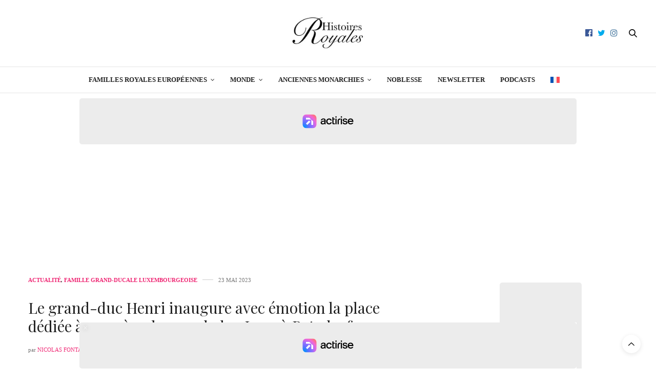

--- FILE ---
content_type: text/html; charset=UTF-8
request_url: https://histoiresroyales.fr/grand-duc-henri-inaugure-emotion-place-grand-duc-jean-betzdorf/
body_size: 22424
content:
<!DOCTYPE html>
<html lang="fr-FR">
<head>
	<meta charset="UTF-8">
	<meta name="viewport" content="width=device-width, initial-scale=1, maximum-scale=1, viewport-fit=cover">
	<link rel="profile" href="http://gmpg.org/xfn/11">
	<meta http-equiv="x-dns-prefetch-control" content="on">
	
	
	<link rel="dns-prefetch" href="//0.gravatar.com/" />
	<link rel="dns-prefetch" href="//2.gravatar.com/" />
	<link rel="dns-prefetch" href="//1.gravatar.com/" /><meta name='robots' content='index, follow, max-image-preview:large, max-snippet:-1, max-video-preview:-1' />

	<!-- This site is optimized with the Yoast SEO plugin v26.7 - https://yoast.com/wordpress/plugins/seo/ -->
	<title>Le grand-duc Henri inaugure avec émotion la place dédiée à son père, le grand-duc Jean, à Betzdorf</title>
	<meta name="description" content="Le grand-duc Henri de Luxembourg inaugure avec émotion la nouvelle place Grand-Duc Jean à Betzdorf, en mémoire de son père." />
	<link rel="canonical" href="https://histoiresroyales.fr/grand-duc-henri-inaugure-emotion-place-grand-duc-jean-betzdorf/" />
	<meta property="og:locale" content="fr_FR" />
	<meta property="og:type" content="article" />
	<meta property="og:title" content="Le grand-duc Henri inaugure avec émotion la place dédiée à son père, le grand-duc Jean, à Betzdorf" />
	<meta property="og:description" content="Le grand-duc Henri de Luxembourg inaugure avec émotion la nouvelle place Grand-Duc Jean à Betzdorf, en mémoire de son père." />
	<meta property="og:url" content="https://histoiresroyales.fr/grand-duc-henri-inaugure-emotion-place-grand-duc-jean-betzdorf/" />
	<meta property="og:site_name" content="Histoires Royales" />
	<meta property="article:publisher" content="https://www.facebook.com/histoiresroyales.fr" />
	<meta property="article:published_time" content="2023-05-23T05:38:51+00:00" />
	<meta property="article:modified_time" content="2023-05-23T05:38:52+00:00" />
	<meta property="og:image" content="https://histoiresroyales.fr/wp-content/uploads/2023/05/photo-hommage-grand-duc-henri-ligne-du-temps-place-betzdorf.jpg" />
	<meta property="og:image:width" content="1300" />
	<meta property="og:image:height" content="731" />
	<meta property="og:image:type" content="image/jpeg" />
	<meta name="author" content="Nicolas Fontaine" />
	<meta name="twitter:card" content="summary_large_image" />
	<meta name="twitter:creator" content="@https://twitter.com/ActusRoyales" />
	<meta name="twitter:site" content="@ActusRoyales" />
	<meta name="twitter:label1" content="Écrit par" />
	<meta name="twitter:data1" content="Nicolas Fontaine" />
	<meta name="twitter:label2" content="Durée de lecture estimée" />
	<meta name="twitter:data2" content="4 minutes" />
	<!-- / Yoast SEO plugin. -->


<link rel='dns-prefetch' href='//static.fastcmp.com' />
<link rel='dns-prefetch' href='//www.flashb.id' />

<link rel="alternate" type="application/rss+xml" title="Histoires Royales &raquo; Flux" href="https://histoiresroyales.fr/feed/" />
<style id='wp-img-auto-sizes-contain-inline-css' type='text/css'>
img:is([sizes=auto i],[sizes^="auto," i]){contain-intrinsic-size:3000px 1500px}
/*# sourceURL=wp-img-auto-sizes-contain-inline-css */
</style>
<style id='fast-cmp-custom-styles-inline-css' type='text/css'>
#fast-cmp-container button.fast-cmp-button-primary{background-color:#353535!important;color:#FFFFFF!important;}#fast-cmp-container #fast-cmp-home button.fast-cmp-button-secondary{box-shadow: inset 0 0 0 1px #c7ccd3!important;}#fast-cmp-container #fast-cmp-home button.fast-cmp-navigation-button{box-shadow: inset 0 0 0 1px #353535!important;}#fast-cmp-container #fast-cmp-home button.fast-cmp-button-secondary{color:#c7ccd3!important;}#fast-cmp-container #fast-cmp-home button.fast-cmp-button-secondary:hover{box-shadow: inset 0 0 0 1px #c7ccd3!important;color:#c7ccd3!important;}#fast-cmp-container #fast-cmp-home button.fast-cmp-navigation-button, #fast-cmp-container .fast-cmp-layout-header .fast-cmp-navigation-button{background-color:transparent!important;color:#353535!important;}#fast-cmp-container #fast-cmp-home button.fast-cmp-navigation-button:hover, #fast-cmp-container .fast-cmp-layout-header .fast-cmp-navigation-button:hover{box-shadow: inset 0 0 0 1px #353535!important;color:#353535!important;}#fast-cmp-container #fast-cmp-consents .fast-cmp-layout-nav button.fast-cmp-navigation-button {color: #353535!important;box-shadow: inset 0 0 0 1px #353535!important;}#fast-cmp-form .fast-cmp-spinner {border-left-color: #FFFFFF!important;}#fast-cmp-container button.fast-cmp-button-primary:focus {border-color: #353535!important;box-shadow: inset 0 0 0 2px #353535, inset 0 0 0 4px #fff!important;outline: solid transparent !important;}
/*# sourceURL=fast-cmp-custom-styles-inline-css */
</style>
<style id='actirise-presized-inline-css' type='text/css'>
div[data-actirise-slot="top-page"]{ display: none;  margin: 10px auto;}@media screen and (min-width: 770px){div[data-actirise-slot="top-page"].device-desktop{display: flex !important;width: 100%;min-height: 280px; }}div[data-actirise-slot="aside-desktop"]{ display: none;  margin: 10px auto;}@media screen and (min-width: 770px){div[data-actirise-slot="aside-desktop"].device-desktop{display: flex !important;width: 100%;min-height: 620px; }} @media screen and (min-width: 481px) and (max-width: 769px){div[data-actirise-slot="aside-desktop"].device-tablet{display: flex !important;width: 100%;min-height: 620px; }}div[data-actirise-slot="top-content"]{ display: none;  margin: 10px auto;}@media screen and (min-width: 770px){div[data-actirise-slot="top-content"].device-desktop{display: flex !important;width: 100%;min-height: 280px; }} @media screen and (max-width: 480px){div[data-actirise-slot="top-content"].device-mobile{display: flex !important;width: 100%;min-height: 360px; }} @media screen and (min-width: 481px) and (max-width: 769px){div[data-actirise-slot="top-content"].device-tablet{display: flex !important;width: 100%;min-height: 360px; }}
/*# sourceURL=actirise-presized-inline-css */
</style>
<link rel='stylesheet' id='wp-block-library-css' href='https://histoiresroyales.fr/wp-includes/css/dist/block-library/style.min.css?ver=6.9' media='all' />
<style id='wp-block-heading-inline-css' type='text/css'>
h1:where(.wp-block-heading).has-background,h2:where(.wp-block-heading).has-background,h3:where(.wp-block-heading).has-background,h4:where(.wp-block-heading).has-background,h5:where(.wp-block-heading).has-background,h6:where(.wp-block-heading).has-background{padding:1.25em 2.375em}h1.has-text-align-left[style*=writing-mode]:where([style*=vertical-lr]),h1.has-text-align-right[style*=writing-mode]:where([style*=vertical-rl]),h2.has-text-align-left[style*=writing-mode]:where([style*=vertical-lr]),h2.has-text-align-right[style*=writing-mode]:where([style*=vertical-rl]),h3.has-text-align-left[style*=writing-mode]:where([style*=vertical-lr]),h3.has-text-align-right[style*=writing-mode]:where([style*=vertical-rl]),h4.has-text-align-left[style*=writing-mode]:where([style*=vertical-lr]),h4.has-text-align-right[style*=writing-mode]:where([style*=vertical-rl]),h5.has-text-align-left[style*=writing-mode]:where([style*=vertical-lr]),h5.has-text-align-right[style*=writing-mode]:where([style*=vertical-rl]),h6.has-text-align-left[style*=writing-mode]:where([style*=vertical-lr]),h6.has-text-align-right[style*=writing-mode]:where([style*=vertical-rl]){rotate:180deg}
/*# sourceURL=https://histoiresroyales.fr/wp-includes/blocks/heading/style.min.css */
</style>
<style id='wp-block-image-inline-css' type='text/css'>
.wp-block-image>a,.wp-block-image>figure>a{display:inline-block}.wp-block-image img{box-sizing:border-box;height:auto;max-width:100%;vertical-align:bottom}@media not (prefers-reduced-motion){.wp-block-image img.hide{visibility:hidden}.wp-block-image img.show{animation:show-content-image .4s}}.wp-block-image[style*=border-radius] img,.wp-block-image[style*=border-radius]>a{border-radius:inherit}.wp-block-image.has-custom-border img{box-sizing:border-box}.wp-block-image.aligncenter{text-align:center}.wp-block-image.alignfull>a,.wp-block-image.alignwide>a{width:100%}.wp-block-image.alignfull img,.wp-block-image.alignwide img{height:auto;width:100%}.wp-block-image .aligncenter,.wp-block-image .alignleft,.wp-block-image .alignright,.wp-block-image.aligncenter,.wp-block-image.alignleft,.wp-block-image.alignright{display:table}.wp-block-image .aligncenter>figcaption,.wp-block-image .alignleft>figcaption,.wp-block-image .alignright>figcaption,.wp-block-image.aligncenter>figcaption,.wp-block-image.alignleft>figcaption,.wp-block-image.alignright>figcaption{caption-side:bottom;display:table-caption}.wp-block-image .alignleft{float:left;margin:.5em 1em .5em 0}.wp-block-image .alignright{float:right;margin:.5em 0 .5em 1em}.wp-block-image .aligncenter{margin-left:auto;margin-right:auto}.wp-block-image :where(figcaption){margin-bottom:1em;margin-top:.5em}.wp-block-image.is-style-circle-mask img{border-radius:9999px}@supports ((-webkit-mask-image:none) or (mask-image:none)) or (-webkit-mask-image:none){.wp-block-image.is-style-circle-mask img{border-radius:0;-webkit-mask-image:url('data:image/svg+xml;utf8,<svg viewBox="0 0 100 100" xmlns="http://www.w3.org/2000/svg"><circle cx="50" cy="50" r="50"/></svg>');mask-image:url('data:image/svg+xml;utf8,<svg viewBox="0 0 100 100" xmlns="http://www.w3.org/2000/svg"><circle cx="50" cy="50" r="50"/></svg>');mask-mode:alpha;-webkit-mask-position:center;mask-position:center;-webkit-mask-repeat:no-repeat;mask-repeat:no-repeat;-webkit-mask-size:contain;mask-size:contain}}:root :where(.wp-block-image.is-style-rounded img,.wp-block-image .is-style-rounded img){border-radius:9999px}.wp-block-image figure{margin:0}.wp-lightbox-container{display:flex;flex-direction:column;position:relative}.wp-lightbox-container img{cursor:zoom-in}.wp-lightbox-container img:hover+button{opacity:1}.wp-lightbox-container button{align-items:center;backdrop-filter:blur(16px) saturate(180%);background-color:#5a5a5a40;border:none;border-radius:4px;cursor:zoom-in;display:flex;height:20px;justify-content:center;opacity:0;padding:0;position:absolute;right:16px;text-align:center;top:16px;width:20px;z-index:100}@media not (prefers-reduced-motion){.wp-lightbox-container button{transition:opacity .2s ease}}.wp-lightbox-container button:focus-visible{outline:3px auto #5a5a5a40;outline:3px auto -webkit-focus-ring-color;outline-offset:3px}.wp-lightbox-container button:hover{cursor:pointer;opacity:1}.wp-lightbox-container button:focus{opacity:1}.wp-lightbox-container button:focus,.wp-lightbox-container button:hover,.wp-lightbox-container button:not(:hover):not(:active):not(.has-background){background-color:#5a5a5a40;border:none}.wp-lightbox-overlay{box-sizing:border-box;cursor:zoom-out;height:100vh;left:0;overflow:hidden;position:fixed;top:0;visibility:hidden;width:100%;z-index:100000}.wp-lightbox-overlay .close-button{align-items:center;cursor:pointer;display:flex;justify-content:center;min-height:40px;min-width:40px;padding:0;position:absolute;right:calc(env(safe-area-inset-right) + 16px);top:calc(env(safe-area-inset-top) + 16px);z-index:5000000}.wp-lightbox-overlay .close-button:focus,.wp-lightbox-overlay .close-button:hover,.wp-lightbox-overlay .close-button:not(:hover):not(:active):not(.has-background){background:none;border:none}.wp-lightbox-overlay .lightbox-image-container{height:var(--wp--lightbox-container-height);left:50%;overflow:hidden;position:absolute;top:50%;transform:translate(-50%,-50%);transform-origin:top left;width:var(--wp--lightbox-container-width);z-index:9999999999}.wp-lightbox-overlay .wp-block-image{align-items:center;box-sizing:border-box;display:flex;height:100%;justify-content:center;margin:0;position:relative;transform-origin:0 0;width:100%;z-index:3000000}.wp-lightbox-overlay .wp-block-image img{height:var(--wp--lightbox-image-height);min-height:var(--wp--lightbox-image-height);min-width:var(--wp--lightbox-image-width);width:var(--wp--lightbox-image-width)}.wp-lightbox-overlay .wp-block-image figcaption{display:none}.wp-lightbox-overlay button{background:none;border:none}.wp-lightbox-overlay .scrim{background-color:#fff;height:100%;opacity:.9;position:absolute;width:100%;z-index:2000000}.wp-lightbox-overlay.active{visibility:visible}@media not (prefers-reduced-motion){.wp-lightbox-overlay.active{animation:turn-on-visibility .25s both}.wp-lightbox-overlay.active img{animation:turn-on-visibility .35s both}.wp-lightbox-overlay.show-closing-animation:not(.active){animation:turn-off-visibility .35s both}.wp-lightbox-overlay.show-closing-animation:not(.active) img{animation:turn-off-visibility .25s both}.wp-lightbox-overlay.zoom.active{animation:none;opacity:1;visibility:visible}.wp-lightbox-overlay.zoom.active .lightbox-image-container{animation:lightbox-zoom-in .4s}.wp-lightbox-overlay.zoom.active .lightbox-image-container img{animation:none}.wp-lightbox-overlay.zoom.active .scrim{animation:turn-on-visibility .4s forwards}.wp-lightbox-overlay.zoom.show-closing-animation:not(.active){animation:none}.wp-lightbox-overlay.zoom.show-closing-animation:not(.active) .lightbox-image-container{animation:lightbox-zoom-out .4s}.wp-lightbox-overlay.zoom.show-closing-animation:not(.active) .lightbox-image-container img{animation:none}.wp-lightbox-overlay.zoom.show-closing-animation:not(.active) .scrim{animation:turn-off-visibility .4s forwards}}@keyframes show-content-image{0%{visibility:hidden}99%{visibility:hidden}to{visibility:visible}}@keyframes turn-on-visibility{0%{opacity:0}to{opacity:1}}@keyframes turn-off-visibility{0%{opacity:1;visibility:visible}99%{opacity:0;visibility:visible}to{opacity:0;visibility:hidden}}@keyframes lightbox-zoom-in{0%{transform:translate(calc((-100vw + var(--wp--lightbox-scrollbar-width))/2 + var(--wp--lightbox-initial-left-position)),calc(-50vh + var(--wp--lightbox-initial-top-position))) scale(var(--wp--lightbox-scale))}to{transform:translate(-50%,-50%) scale(1)}}@keyframes lightbox-zoom-out{0%{transform:translate(-50%,-50%) scale(1);visibility:visible}99%{visibility:visible}to{transform:translate(calc((-100vw + var(--wp--lightbox-scrollbar-width))/2 + var(--wp--lightbox-initial-left-position)),calc(-50vh + var(--wp--lightbox-initial-top-position))) scale(var(--wp--lightbox-scale));visibility:hidden}}
/*# sourceURL=https://histoiresroyales.fr/wp-includes/blocks/image/style.min.css */
</style>
<style id='wp-block-paragraph-inline-css' type='text/css'>
.is-small-text{font-size:.875em}.is-regular-text{font-size:1em}.is-large-text{font-size:2.25em}.is-larger-text{font-size:3em}.has-drop-cap:not(:focus):first-letter{float:left;font-size:8.4em;font-style:normal;font-weight:100;line-height:.68;margin:.05em .1em 0 0;text-transform:uppercase}body.rtl .has-drop-cap:not(:focus):first-letter{float:none;margin-left:.1em}p.has-drop-cap.has-background{overflow:hidden}:root :where(p.has-background){padding:1.25em 2.375em}:where(p.has-text-color:not(.has-link-color)) a{color:inherit}p.has-text-align-left[style*="writing-mode:vertical-lr"],p.has-text-align-right[style*="writing-mode:vertical-rl"]{rotate:180deg}
/*# sourceURL=https://histoiresroyales.fr/wp-includes/blocks/paragraph/style.min.css */
</style>
<style id='global-styles-inline-css' type='text/css'>
:root{--wp--preset--aspect-ratio--square: 1;--wp--preset--aspect-ratio--4-3: 4/3;--wp--preset--aspect-ratio--3-4: 3/4;--wp--preset--aspect-ratio--3-2: 3/2;--wp--preset--aspect-ratio--2-3: 2/3;--wp--preset--aspect-ratio--16-9: 16/9;--wp--preset--aspect-ratio--9-16: 9/16;--wp--preset--color--black: #000000;--wp--preset--color--cyan-bluish-gray: #abb8c3;--wp--preset--color--white: #ffffff;--wp--preset--color--pale-pink: #f78da7;--wp--preset--color--vivid-red: #cf2e2e;--wp--preset--color--luminous-vivid-orange: #ff6900;--wp--preset--color--luminous-vivid-amber: #fcb900;--wp--preset--color--light-green-cyan: #7bdcb5;--wp--preset--color--vivid-green-cyan: #00d084;--wp--preset--color--pale-cyan-blue: #8ed1fc;--wp--preset--color--vivid-cyan-blue: #0693e3;--wp--preset--color--vivid-purple: #9b51e0;--wp--preset--color--thb-accent: #ef2673;--wp--preset--gradient--vivid-cyan-blue-to-vivid-purple: linear-gradient(135deg,rgb(6,147,227) 0%,rgb(155,81,224) 100%);--wp--preset--gradient--light-green-cyan-to-vivid-green-cyan: linear-gradient(135deg,rgb(122,220,180) 0%,rgb(0,208,130) 100%);--wp--preset--gradient--luminous-vivid-amber-to-luminous-vivid-orange: linear-gradient(135deg,rgb(252,185,0) 0%,rgb(255,105,0) 100%);--wp--preset--gradient--luminous-vivid-orange-to-vivid-red: linear-gradient(135deg,rgb(255,105,0) 0%,rgb(207,46,46) 100%);--wp--preset--gradient--very-light-gray-to-cyan-bluish-gray: linear-gradient(135deg,rgb(238,238,238) 0%,rgb(169,184,195) 100%);--wp--preset--gradient--cool-to-warm-spectrum: linear-gradient(135deg,rgb(74,234,220) 0%,rgb(151,120,209) 20%,rgb(207,42,186) 40%,rgb(238,44,130) 60%,rgb(251,105,98) 80%,rgb(254,248,76) 100%);--wp--preset--gradient--blush-light-purple: linear-gradient(135deg,rgb(255,206,236) 0%,rgb(152,150,240) 100%);--wp--preset--gradient--blush-bordeaux: linear-gradient(135deg,rgb(254,205,165) 0%,rgb(254,45,45) 50%,rgb(107,0,62) 100%);--wp--preset--gradient--luminous-dusk: linear-gradient(135deg,rgb(255,203,112) 0%,rgb(199,81,192) 50%,rgb(65,88,208) 100%);--wp--preset--gradient--pale-ocean: linear-gradient(135deg,rgb(255,245,203) 0%,rgb(182,227,212) 50%,rgb(51,167,181) 100%);--wp--preset--gradient--electric-grass: linear-gradient(135deg,rgb(202,248,128) 0%,rgb(113,206,126) 100%);--wp--preset--gradient--midnight: linear-gradient(135deg,rgb(2,3,129) 0%,rgb(40,116,252) 100%);--wp--preset--font-size--small: 13px;--wp--preset--font-size--medium: 20px;--wp--preset--font-size--large: 36px;--wp--preset--font-size--x-large: 42px;--wp--preset--spacing--20: 0.44rem;--wp--preset--spacing--30: 0.67rem;--wp--preset--spacing--40: 1rem;--wp--preset--spacing--50: 1.5rem;--wp--preset--spacing--60: 2.25rem;--wp--preset--spacing--70: 3.38rem;--wp--preset--spacing--80: 5.06rem;--wp--preset--shadow--natural: 6px 6px 9px rgba(0, 0, 0, 0.2);--wp--preset--shadow--deep: 12px 12px 50px rgba(0, 0, 0, 0.4);--wp--preset--shadow--sharp: 6px 6px 0px rgba(0, 0, 0, 0.2);--wp--preset--shadow--outlined: 6px 6px 0px -3px rgb(255, 255, 255), 6px 6px rgb(0, 0, 0);--wp--preset--shadow--crisp: 6px 6px 0px rgb(0, 0, 0);}:where(.is-layout-flex){gap: 0.5em;}:where(.is-layout-grid){gap: 0.5em;}body .is-layout-flex{display: flex;}.is-layout-flex{flex-wrap: wrap;align-items: center;}.is-layout-flex > :is(*, div){margin: 0;}body .is-layout-grid{display: grid;}.is-layout-grid > :is(*, div){margin: 0;}:where(.wp-block-columns.is-layout-flex){gap: 2em;}:where(.wp-block-columns.is-layout-grid){gap: 2em;}:where(.wp-block-post-template.is-layout-flex){gap: 1.25em;}:where(.wp-block-post-template.is-layout-grid){gap: 1.25em;}.has-black-color{color: var(--wp--preset--color--black) !important;}.has-cyan-bluish-gray-color{color: var(--wp--preset--color--cyan-bluish-gray) !important;}.has-white-color{color: var(--wp--preset--color--white) !important;}.has-pale-pink-color{color: var(--wp--preset--color--pale-pink) !important;}.has-vivid-red-color{color: var(--wp--preset--color--vivid-red) !important;}.has-luminous-vivid-orange-color{color: var(--wp--preset--color--luminous-vivid-orange) !important;}.has-luminous-vivid-amber-color{color: var(--wp--preset--color--luminous-vivid-amber) !important;}.has-light-green-cyan-color{color: var(--wp--preset--color--light-green-cyan) !important;}.has-vivid-green-cyan-color{color: var(--wp--preset--color--vivid-green-cyan) !important;}.has-pale-cyan-blue-color{color: var(--wp--preset--color--pale-cyan-blue) !important;}.has-vivid-cyan-blue-color{color: var(--wp--preset--color--vivid-cyan-blue) !important;}.has-vivid-purple-color{color: var(--wp--preset--color--vivid-purple) !important;}.has-black-background-color{background-color: var(--wp--preset--color--black) !important;}.has-cyan-bluish-gray-background-color{background-color: var(--wp--preset--color--cyan-bluish-gray) !important;}.has-white-background-color{background-color: var(--wp--preset--color--white) !important;}.has-pale-pink-background-color{background-color: var(--wp--preset--color--pale-pink) !important;}.has-vivid-red-background-color{background-color: var(--wp--preset--color--vivid-red) !important;}.has-luminous-vivid-orange-background-color{background-color: var(--wp--preset--color--luminous-vivid-orange) !important;}.has-luminous-vivid-amber-background-color{background-color: var(--wp--preset--color--luminous-vivid-amber) !important;}.has-light-green-cyan-background-color{background-color: var(--wp--preset--color--light-green-cyan) !important;}.has-vivid-green-cyan-background-color{background-color: var(--wp--preset--color--vivid-green-cyan) !important;}.has-pale-cyan-blue-background-color{background-color: var(--wp--preset--color--pale-cyan-blue) !important;}.has-vivid-cyan-blue-background-color{background-color: var(--wp--preset--color--vivid-cyan-blue) !important;}.has-vivid-purple-background-color{background-color: var(--wp--preset--color--vivid-purple) !important;}.has-black-border-color{border-color: var(--wp--preset--color--black) !important;}.has-cyan-bluish-gray-border-color{border-color: var(--wp--preset--color--cyan-bluish-gray) !important;}.has-white-border-color{border-color: var(--wp--preset--color--white) !important;}.has-pale-pink-border-color{border-color: var(--wp--preset--color--pale-pink) !important;}.has-vivid-red-border-color{border-color: var(--wp--preset--color--vivid-red) !important;}.has-luminous-vivid-orange-border-color{border-color: var(--wp--preset--color--luminous-vivid-orange) !important;}.has-luminous-vivid-amber-border-color{border-color: var(--wp--preset--color--luminous-vivid-amber) !important;}.has-light-green-cyan-border-color{border-color: var(--wp--preset--color--light-green-cyan) !important;}.has-vivid-green-cyan-border-color{border-color: var(--wp--preset--color--vivid-green-cyan) !important;}.has-pale-cyan-blue-border-color{border-color: var(--wp--preset--color--pale-cyan-blue) !important;}.has-vivid-cyan-blue-border-color{border-color: var(--wp--preset--color--vivid-cyan-blue) !important;}.has-vivid-purple-border-color{border-color: var(--wp--preset--color--vivid-purple) !important;}.has-vivid-cyan-blue-to-vivid-purple-gradient-background{background: var(--wp--preset--gradient--vivid-cyan-blue-to-vivid-purple) !important;}.has-light-green-cyan-to-vivid-green-cyan-gradient-background{background: var(--wp--preset--gradient--light-green-cyan-to-vivid-green-cyan) !important;}.has-luminous-vivid-amber-to-luminous-vivid-orange-gradient-background{background: var(--wp--preset--gradient--luminous-vivid-amber-to-luminous-vivid-orange) !important;}.has-luminous-vivid-orange-to-vivid-red-gradient-background{background: var(--wp--preset--gradient--luminous-vivid-orange-to-vivid-red) !important;}.has-very-light-gray-to-cyan-bluish-gray-gradient-background{background: var(--wp--preset--gradient--very-light-gray-to-cyan-bluish-gray) !important;}.has-cool-to-warm-spectrum-gradient-background{background: var(--wp--preset--gradient--cool-to-warm-spectrum) !important;}.has-blush-light-purple-gradient-background{background: var(--wp--preset--gradient--blush-light-purple) !important;}.has-blush-bordeaux-gradient-background{background: var(--wp--preset--gradient--blush-bordeaux) !important;}.has-luminous-dusk-gradient-background{background: var(--wp--preset--gradient--luminous-dusk) !important;}.has-pale-ocean-gradient-background{background: var(--wp--preset--gradient--pale-ocean) !important;}.has-electric-grass-gradient-background{background: var(--wp--preset--gradient--electric-grass) !important;}.has-midnight-gradient-background{background: var(--wp--preset--gradient--midnight) !important;}.has-small-font-size{font-size: var(--wp--preset--font-size--small) !important;}.has-medium-font-size{font-size: var(--wp--preset--font-size--medium) !important;}.has-large-font-size{font-size: var(--wp--preset--font-size--large) !important;}.has-x-large-font-size{font-size: var(--wp--preset--font-size--x-large) !important;}
/*# sourceURL=global-styles-inline-css */
</style>

<style id='classic-theme-styles-inline-css' type='text/css'>
/*! This file is auto-generated */
.wp-block-button__link{color:#fff;background-color:#32373c;border-radius:9999px;box-shadow:none;text-decoration:none;padding:calc(.667em + 2px) calc(1.333em + 2px);font-size:1.125em}.wp-block-file__button{background:#32373c;color:#fff;text-decoration:none}
/*# sourceURL=/wp-includes/css/classic-themes.min.css */
</style>
<link rel='stylesheet' id='wpml-legacy-horizontal-list-0-css' href='https://histoiresroyales.fr/wp-content/plugins/sitepress-multilingual-cms/templates/language-switchers/legacy-list-horizontal/style.min.css?ver=1' media='all' />
<style id='wpml-legacy-horizontal-list-0-inline-css' type='text/css'>
.wpml-ls-statics-footer a, .wpml-ls-statics-footer .wpml-ls-sub-menu a, .wpml-ls-statics-footer .wpml-ls-sub-menu a:link, .wpml-ls-statics-footer li:not(.wpml-ls-current-language) .wpml-ls-link, .wpml-ls-statics-footer li:not(.wpml-ls-current-language) .wpml-ls-link:link {color:#444444;background-color:#ffffff;}.wpml-ls-statics-footer .wpml-ls-sub-menu a:hover,.wpml-ls-statics-footer .wpml-ls-sub-menu a:focus, .wpml-ls-statics-footer .wpml-ls-sub-menu a:link:hover, .wpml-ls-statics-footer .wpml-ls-sub-menu a:link:focus {color:#000000;background-color:#eeeeee;}.wpml-ls-statics-footer .wpml-ls-current-language > a {color:#444444;background-color:#ffffff;}.wpml-ls-statics-footer .wpml-ls-current-language:hover>a, .wpml-ls-statics-footer .wpml-ls-current-language>a:focus {color:#000000;background-color:#eeeeee;}
/*# sourceURL=wpml-legacy-horizontal-list-0-inline-css */
</style>
<link rel='stylesheet' id='wpml-menu-item-0-css' href='https://histoiresroyales.fr/wp-content/plugins/sitepress-multilingual-cms/templates/language-switchers/menu-item/style.min.css?ver=1' media='all' />
<link rel='stylesheet' id='cms-navigation-style-base-css' href='https://histoiresroyales.fr/wp-content/plugins/wpml-cms-nav/res/css/cms-navigation-base.css?ver=1.5.6' media='screen' />
<link rel='stylesheet' id='cms-navigation-style-css' href='https://histoiresroyales.fr/wp-content/plugins/wpml-cms-nav/res/css/cms-navigation.css?ver=1.5.6' media='screen' />
<link rel='stylesheet' id='thb-fa-css' href='https://histoiresroyales.fr/wp-content/themes/thevoux-wp/assets/css/font-awesome.min.css?ver=4.7.0' media='all' />
<link rel='stylesheet' id='thb-app-css' href='https://histoiresroyales.fr/wp-content/themes/thevoux-wp/assets/css/app.css?ver=6.9.12' media='all' />
<style id='thb-app-inline-css' type='text/css'>
body {font-family:Georgia, 'BlinkMacSystemFont', -apple-system, 'Roboto', 'Lucida Sans';}h1, h2, h3, h4, h5, h6, .mont, .wpcf7-response-output, label, .select-wrapper select, .wp-caption .wp-caption-text, .smalltitle, .toggle .title, q, blockquote p, cite, table tr th, table tr td, #footer.style3 .menu, #footer.style2 .menu, #footer.style4 .menu, .product-title, .social_bar, .widget.widget_socialcounter ul.style2 li {font-family:Playfair Display, 'BlinkMacSystemFont', -apple-system, 'Roboto', 'Lucida Sans';}input[type="submit"],.button,.btn,.thb-text-button {}em {}h1,.h1 {font-weight:bold;font-size:29px;}h2 {}h3 {}h4 {}h5 {}h6 {}.full-menu-container .full-menu > li > a,#footer.style2 .menu,#footer.style3 .menu,#footer.style4 .menu,#footer.style5 .menu {}.subheader-menu>li>a {}.full-menu-container .full-menu > li > a,#footer.style2 .menu,#footer.style3 .menu,#footer.style4 .menu,#footer.style5 .menu {}.thb-mobile-menu>li>a,.thb-mobile-menu-secondary li a {}.thb-mobile-menu .sub-menu li a {}.post .post-title h1 {font-weight:normal;font-size:30px;}.post-links,.thb-post-top,.post-meta,.post-author,.post-title-bullets li button span {}.post-detail .post-content:before {}.social_bar ul li a {}#footer.style2 .menu,#footer.style3 .menu,#footer.style4 .menu,#footer.style5 .menu {}.post-detail-style2-row .post-detail .post-title-container,.sidebar .sidebar_inner {background-color:#ffffff}.comments-closed {display:none;}.commentlist_parent {display:none;}figcaption {text-align:center; font-size:13px;}.boxed-icon.comment, .comment-button.disabled.toggled, .nocomments { display:none !important;}.post .share-article .boxed-icon.comment {display:none;}
/*# sourceURL=thb-app-inline-css */
</style>
<link rel='stylesheet' id='thb-style-css' href='https://histoiresroyales.fr/wp-content/themes/thevoux-wp-child/style.css?ver=6.9.12' media='all' />
<link rel='stylesheet' id='thb-google-fonts-css' href='https://histoiresroyales.fr/wp-content/cache/perfmatters/histoiresroyales.fr/fonts/dcfb84acf921.google-fonts.min.css' media='all' />
<link rel='stylesheet' id='sib-front-css-css' href='https://histoiresroyales.fr/wp-content/plugins/mailin/css/mailin-front.css?ver=6.9' media='all' />
<script type="text/javascript" id="wpml-cookie-js-extra">
/* <![CDATA[ */
var wpml_cookies = {"wp-wpml_current_language":{"value":"fr","expires":1,"path":"/"}};
var wpml_cookies = {"wp-wpml_current_language":{"value":"fr","expires":1,"path":"/"}};
//# sourceURL=wpml-cookie-js-extra
/* ]]> */
</script>
<script type="text/javascript" src="https://histoiresroyales.fr/wp-content/plugins/sitepress-multilingual-cms/res/js/cookies/language-cookie.js?ver=486900" id="wpml-cookie-js" defer="defer" data-wp-strategy="defer"></script>
<script type="text/javascript" data-no-optimize="1" data-wpmeteor-nooptimize="true" data-cfasync="false" nowprocket="" charset="UTF-8">
/* <![CDATA[ */
window.FAST_CMP_OPTIONS = { 
					configType: 'actirise-wp',
					domainUid: 'bb280b94-e032-5965-82cb-d1b5ca886696',
					countryCode: 'BE',
					policyUrl: 'https://histoiresroyales.fr/politique-de-confidentialite/',
					displaySynchronous: false,
					publisherName: 'Histoires Royales',
					bootstrap: { 
						excludedIABVendors: [], 
						excludedGoogleVendors: [],
					},
					jurisdiction: 'tcfeuv2',
					googleConsentMode: {enabled: true,},
					publisherLogo: function (c) { return c.createElement('img', { src: 'https://histoiresroyales.fr/wp-content/uploads/2021/01/histoires-royales-actualites-familles-royales-gotha-noblesse-royautes-190-1.jpg', height: '40' }) },
					
				};
(function(){var e={484:function(e){window.FAST_CMP_T0=Date.now();window.FAST_CMP_QUEUE={};window.FAST_CMP_QUEUE_ID=0;function t(){var e=Array.prototype.slice.call(arguments);if(!e.length)return Object.values(window.FAST_CMP_QUEUE);else if(e[0]==="ping"){if(typeof e[2]==="function")e[2]({cmpLoaded:false,cmpStatus:"stub",apiVersion:"2.0",cmpId:parseInt("388",10)})}else window.FAST_CMP_QUEUE[window.FAST_CMP_QUEUE_ID++]=e}e.exports={name:"light",handler:t}}};var t={};function a(r){var n=t[r];if(n!==void 0)return n.exports;var o=t[r]={exports:{}};e[r](o,o.exports,a);return o.exports}function r(e){"@babel/helpers - typeof";return r="function"==typeof Symbol&&"symbol"==typeof Symbol.iterator?function(e){return typeof e}:function(e){return e&&"function"==typeof Symbol&&e.constructor===Symbol&&e!==Symbol.prototype?"symbol":typeof e},r(e)}var n=a(484);var o="__tcfapiLocator";var i=window;var s=i;var f;function c(){var e=i.document;var t=!!i.frames[o];if(!t)if(e.body){var a=e.createElement("iframe");a.style.cssText="display:none";a.name=o;e.body.appendChild(a)}else setTimeout(c,5);return!t}function l(e){var t=typeof e.data==="string";var a={};if(t)try{a=JSON.parse(e.data)}catch(e){}else a=e.data;var n=r(a)==="object"?a.__tcfapiCall:null;if(n)window.__tcfapi(n.command,n.version,function(a,r){var o={__tcfapiReturn:{returnValue:a,success:r,callId:n.callId}};if(e&&e.source&&e.source.postMessage)e.source.postMessage(t?JSON.stringify(o):o,"*")},n.parameter)}while(s){try{if(s.frames[o]){f=s;break}}catch(e){}if(s===i.top)break;s=s.parent}if(i.FAST_CMP_HANDLER!=="custom"){if(!f){c();i.__tcfapi=n.handler;i.FAST_CMP_HANDLER=n.name;i.addEventListener("message",l,false)}else{i.__tcfapi=n.handler;i.FAST_CMP_HANDLER=n.name}for(var p in window.FAST_CMP_QUEUE||{})i.__tcfapi.apply(null,window.FAST_CMP_QUEUE[p])}})();
//# sourceURL=fastcmp-js-before
/* ]]> */
</script>
<script type="text/javascript" async data-no-optimize="1" data-wpmeteor-nooptimize="true" data-cfasync="false" nowprocket="" charset="UTF-8" src="https://static.fastcmp.com/fast-cmp-stub.js"></script>
<script type="text/javascript" data-cfasync="false" defer src="https://www.flashb.id/universal/63be130d-003e-526c-a4ff-47aed1f13c46.js"></script>
<script type="text/javascript">
/* <![CDATA[ */
window._hbdbrk=window._hbdbrk||[];window._hbdbrk.push(['_vars', {page_type:'article',pid:3,custom1:'famille-grand-ducale-luxembourgeoise',custom2:'Nicolas Fontaine',custom3:'106546',custom4:'',custom5:'',}]);
window.actirisePlugin=window.actirisePlugin||{};window.actirisePlugin.version='3.3.3';window.actirisePlugin.version_lastupdate=new Date(1765843935 * 1000);window.actirisePlugin.adsTxt={active:1,lastUpdate:new Date(1768723634 * 1000)};window.actirisePlugin.presized={active:1,lastUpdate:new Date(1768721588 * 1000)};window.actirisePlugin.cron=true;window.actirisePlugin.fastcmp=true;window.actirisePlugin.autoUpdate=true;window.actirisePlugin.debug=true;
//# sourceURL=actirise-js-after
/* ]]> */
</script>
<script type="text/javascript" src="https://histoiresroyales.fr/wp-includes/js/jquery/jquery.min.js?ver=3.7.1" id="jquery-core-js"></script>
<script type="text/javascript" src="https://histoiresroyales.fr/wp-content/plugins/bold-timeline/bold-builder-light/bt-bb-light.js?ver=6.9" id="bt-bb-light-js"></script>
<script type="text/javascript" id="sib-front-js-js-extra">
/* <![CDATA[ */
var sibErrMsg = {"invalidMail":"Veuillez entrer une adresse e-mail valide.","requiredField":"Veuillez compl\u00e9ter les champs obligatoires.","invalidDateFormat":"Veuillez entrer une date valide.","invalidSMSFormat":"Veuillez entrer une num\u00e9ro de t\u00e9l\u00e9phone valide."};
var ajax_sib_front_object = {"ajax_url":"https://histoiresroyales.fr/wp-admin/admin-ajax.php","ajax_nonce":"f70a0dbdce","flag_url":"https://histoiresroyales.fr/wp-content/plugins/mailin/img/flags/"};
//# sourceURL=sib-front-js-js-extra
/* ]]> */
</script>
<script type="text/javascript" src="https://histoiresroyales.fr/wp-content/plugins/mailin/js/mailin-front.js?ver=1762197309" id="sib-front-js-js"></script>
<script></script><link rel='shortlink' href='https://histoiresroyales.fr/?p=106546' />
<meta name="generator" content="WPML ver:4.8.6 stt:4,3;" />
			<script>
			
			// wait for ready event
			// jQuery( document ).ready(function() {
				
				// Select the node that will be observed for mutations
				const targetNode = document.documentElement;

				// Options for the observer (which mutations to observe)
				const config = { attributes: false, childList: true, subtree: false };
				
				var bold_timeline_item_button_done = false;
				var css_override_item_done = false;
				var css_override_group_done = false;
				var css_override_container_done = false;

				// Callback function to execute when mutations are observed
				const callback = function( mutationsList, observer ) {
					var i;
					//for ( i = 0; i < mutationsList.length; i++ ) {
						//if ( mutationsList[ i ].type === 'childList' ) {
							if ( typeof jQuery !== 'undefined' && jQuery( '.bold_timeline_item_button' ).length > 0 && ! bold_timeline_item_button_done ) {
								bold_timeline_item_button_done = true;
								jQuery( '.bold_timeline_item_button' ).each( function() {
									var css_override = jQuery( this ).data( 'css-override' );
									if ( css_override != '' ) {
										var id = jQuery( this ).attr( 'id' );
										css_override = css_override.replace( /(\.bold_timeline_item_button)([\.\{\s])/g, '.bold_timeline_item_button#' + id + '$2' );
										var head = document.getElementsByTagName( 'head' )[0];
										var style = document.createElement( 'style' );
										style.appendChild( document.createTextNode( css_override ) );
										head.appendChild( style );
									}
								});
							}
							if ( typeof jQuery !== 'undefined' && jQuery( '.bold_timeline_item' ).length > 0 && ! css_override_item_done ) {
								css_override_item_done = true;
								jQuery( '.bold_timeline_item' ).each( function() {
									var css_override = jQuery( this ).data( 'css-override' );
									if ( css_override != '' ) {
										var id = jQuery( this ).attr( 'id' );
										css_override = css_override.replace( /(\.bold_timeline_item)([\.\{\s])/g, '.bold_timeline_item#' + id + '$2' );
										var head = document.getElementsByTagName( 'head' )[0];
										var style = document.createElement( 'style' );
										style.appendChild( document.createTextNode( css_override ) );
										head.appendChild( style );
									}
								});
							}
							if ( typeof jQuery !== 'undefined' && jQuery( '.bold_timeline_group' ).length > 0 && ! css_override_group_done ) {
								css_override_group_done = true;
								jQuery( '.bold_timeline_group' ).each( function() {
									var css_override = jQuery( this ).data( 'css-override' );
									if ( css_override != '' ) {
										var id = jQuery( this ).attr( 'id' );
										css_override = css_override.replace( /(\.bold_timeline_group)([\.\{\s])/g, '.bold_timeline_group#' + id + '$2' );
										var head = document.getElementsByTagName( 'head' )[0];
										var style = document.createElement( 'style' );
										style.appendChild( document.createTextNode( css_override ) );
										head.appendChild( style );
									}
								});
							}
							if ( typeof jQuery !== 'undefined' && jQuery( '.bold_timeline_container' ).length > 0 && ! css_override_container_done ) {
								css_override_container_done = true;
								jQuery( '.bold_timeline_container' ).each( function() {
									var css_override = jQuery( this ).data( 'css-override' );
									if ( css_override != '' ) {
										var id = jQuery( this ).attr( 'id' );
										css_override = css_override.replace( /(\.bold_timeline_container)([\.\{\s])/g, '#' + id + '$2' );
										var head = document.getElementsByTagName( 'head' )[0];
										var style = document.createElement( 'style' );
										style.appendChild( document.createTextNode( css_override ) );
										head.appendChild( style );
									}
								});
							}
						//}
					//}
				};
			//}); // ready event

			// Create an observer instance linked to the callback function
			const observer = new MutationObserver( callback );

			// Start observing the target node for configured mutations
			observer.observe(targetNode, config);

			// Later, you can stop observing
			document.addEventListener( 'DOMContentLoaded', function() { observer.disconnect(); }, false );

			</script>
					<meta property="og:title" content="Le grand-duc Henri inaugure avec émotion la place dédiée à son père, le grand-duc Jean, à Betzdorf" />
			<meta property="og:type" content="article" />
			<meta property="og:description" content="Le grand-duc Henri de Luxembourg s&#039;est rendu à Betzdorf ce lundi 22 mai 2023 pour inaugurer un nouvel espace urbain aménagé en l&#039;honneur de son propre père, le défunt grand-duc Jean. Après s&#039;être plongé dans les souvenirs de son père en traversant la nouvelle place Grand-Duc Jean, le souverain a visité une ancienne grange réaménagée…" />
							<meta property="og:image" content="https://histoiresroyales.fr/wp-content/uploads/2023/05/photo-hommage-grand-duc-henri-ligne-du-temps-place-betzdorf-1200x630.jpg" />
						<meta property="og:url" content="https://histoiresroyales.fr/grand-duc-henri-inaugure-emotion-place-grand-duc-jean-betzdorf/" />
			<meta property="og:site_name" content="Histoires Royales"/>
			<script type="text/javascript" src="https://cdn.brevo.com/js/sdk-loader.js" async></script>
<script type="text/javascript">
  window.Brevo = window.Brevo || [];
  window.Brevo.push(['init', {"client_key":"tbx7buqa2rxxco0k11l2wmfw","email_id":null,"push":{"customDomain":"https:\/\/histoiresroyales.fr\/wp-content\/plugins\/mailin\/"},"service_worker_url":"wonderpush-worker-loader.min.js?webKey=a7cda2722eb465c6e03119bace93aa02ea6e2380b8603395ccb578366836d0f2","frame_url":"brevo-frame.html"}]);
</script><script type="text/javascript" src="https://cdn.by.wonderpush.com/sdk/1.1/wonderpush-loader.min.js" async></script>
<script type="text/javascript">
  window.WonderPush = window.WonderPush || [];
  window.WonderPush.push(['init', {"customDomain":"https:\/\/histoiresroyales.fr\/wp-content\/plugins\/mailin\/","serviceWorkerUrl":"wonderpush-worker-loader.min.js?webKey=a7cda2722eb465c6e03119bace93aa02ea6e2380b8603395ccb578366836d0f2","frameUrl":"wonderpush.min.html","webKey":"a7cda2722eb465c6e03119bace93aa02ea6e2380b8603395ccb578366836d0f2"}]);
</script>

<script type="application/ld+json" class="saswp-schema-markup-output">
[{"@context":"https:\/\/schema.org\/","@graph":[{"@context":"https:\/\/schema.org\/","@type":"SiteNavigationElement","@id":"https:\/\/histoiresroyales.fr\/#familles-royales-europeennes","name":"Familles royales europ\u00e9ennes","url":"https:\/\/histoiresroyales.fr\/actualite-royautes\/"},{"@context":"https:\/\/schema.org\/","@type":"SiteNavigationElement","@id":"https:\/\/histoiresroyales.fr\/#royaume-uni","name":"Royaume-Uni","url":"https:\/\/histoiresroyales.fr\/famille-royale-britannique\/"},{"@context":"https:\/\/schema.org\/","@type":"SiteNavigationElement","@id":"https:\/\/histoiresroyales.fr\/#belgique","name":"Belgique","url":"https:\/\/histoiresroyales.fr\/famille-royale-belge\/"},{"@context":"https:\/\/schema.org\/","@type":"SiteNavigationElement","@id":"https:\/\/histoiresroyales.fr\/#danemark","name":"Danemark","url":"https:\/\/histoiresroyales.fr\/famille-royale-danoise\/"},{"@context":"https:\/\/schema.org\/","@type":"SiteNavigationElement","@id":"https:\/\/histoiresroyales.fr\/#espagne","name":"Espagne","url":"https:\/\/histoiresroyales.fr\/famille-royale-espagne\/"},{"@context":"https:\/\/schema.org\/","@type":"SiteNavigationElement","@id":"https:\/\/histoiresroyales.fr\/#liechtenstein","name":"Liechtenstein","url":"https:\/\/histoiresroyales.fr\/famille-princiere-de-liechtenstein\/"},{"@context":"https:\/\/schema.org\/","@type":"SiteNavigationElement","@id":"https:\/\/histoiresroyales.fr\/#luxembourg","name":"Luxembourg","url":"https:\/\/histoiresroyales.fr\/famille-grand-ducale-luxembourgeoise\/"},{"@context":"https:\/\/schema.org\/","@type":"SiteNavigationElement","@id":"https:\/\/histoiresroyales.fr\/#monaco","name":"Monaco","url":"https:\/\/histoiresroyales.fr\/famille-princiere-monegasque\/"},{"@context":"https:\/\/schema.org\/","@type":"SiteNavigationElement","@id":"https:\/\/histoiresroyales.fr\/#norvege","name":"Norv\u00e8ge","url":"https:\/\/histoiresroyales.fr\/famille-royale-norvegienne\/"},{"@context":"https:\/\/schema.org\/","@type":"SiteNavigationElement","@id":"https:\/\/histoiresroyales.fr\/#pays-bas","name":"Pays-Bas","url":"https:\/\/histoiresroyales.fr\/famille-royale-des-pays-bas\/"},{"@context":"https:\/\/schema.org\/","@type":"SiteNavigationElement","@id":"https:\/\/histoiresroyales.fr\/#suede","name":"Su\u00e8de","url":"https:\/\/histoiresroyales.fr\/famille-royale-de-suede\/"},{"@context":"https:\/\/schema.org\/","@type":"SiteNavigationElement","@id":"https:\/\/histoiresroyales.fr\/#afrique","name":"Afrique","url":"https:\/\/histoiresroyales.fr\/familles-royales-africaines\/"},{"@context":"https:\/\/schema.org\/","@type":"SiteNavigationElement","@id":"https:\/\/histoiresroyales.fr\/#eswatini","name":"Eswatini","url":"https:\/\/histoiresroyales.fr\/familles-royales-africaines\/famille-royale-eswatini-swaziland-dlamini\/"},{"@context":"https:\/\/schema.org\/","@type":"SiteNavigationElement","@id":"https:\/\/histoiresroyales.fr\/#lesotho","name":"Lesotho","url":"https:\/\/histoiresroyales.fr\/familles-royales-africaines\/famille-royale-du-lesotho\/"},{"@context":"https:\/\/schema.org\/","@type":"SiteNavigationElement","@id":"https:\/\/histoiresroyales.fr\/#maroc","name":"Maroc","url":"https:\/\/histoiresroyales.fr\/familles-royales-africaines\/famille-royale-maroc\/"},{"@context":"https:\/\/schema.org\/","@type":"SiteNavigationElement","@id":"https:\/\/histoiresroyales.fr\/#asie","name":"Asie","url":"https:\/\/histoiresroyales.fr\/familles-royales-asie\/"},{"@context":"https:\/\/schema.org\/","@type":"SiteNavigationElement","@id":"https:\/\/histoiresroyales.fr\/#bhoutan","name":"Bhoutan","url":"https:\/\/histoiresroyales.fr\/familles-royales-asie\/famille-royale-du-bhoutan\/"},{"@context":"https:\/\/schema.org\/","@type":"SiteNavigationElement","@id":"https:\/\/histoiresroyales.fr\/#brunei","name":"Brunei","url":"https:\/\/histoiresroyales.fr\/familles-royales-asie\/brunei\/"},{"@context":"https:\/\/schema.org\/","@type":"SiteNavigationElement","@id":"https:\/\/histoiresroyales.fr\/#cambodge","name":"Cambodge","url":"https:\/\/histoiresroyales.fr\/familles-royales-asie\/famille-royale-du-cambodge\/"},{"@context":"https:\/\/schema.org\/","@type":"SiteNavigationElement","@id":"https:\/\/histoiresroyales.fr\/#japon","name":"Japon","url":"https:\/\/histoiresroyales.fr\/familles-royales-asie\/famille-imperiale-du-japon\/"},{"@context":"https:\/\/schema.org\/","@type":"SiteNavigationElement","@id":"https:\/\/histoiresroyales.fr\/#malaisie","name":"Malaisie","url":"https:\/\/histoiresroyales.fr\/familles-royales-asie\/famille-royale-de-malaisie\/"},{"@context":"https:\/\/schema.org\/","@type":"SiteNavigationElement","@id":"https:\/\/histoiresroyales.fr\/#thailande","name":"Tha\u00eflande","url":"https:\/\/histoiresroyales.fr\/familles-royales-asie\/famille-royale-thailandaise\/"},{"@context":"https:\/\/schema.org\/","@type":"SiteNavigationElement","@id":"https:\/\/histoiresroyales.fr\/#moyen-orient","name":"Moyen-Orient","url":"https:\/\/histoiresroyales.fr\/familles-royales-du-moyen-orient\/"},{"@context":"https:\/\/schema.org\/","@type":"SiteNavigationElement","@id":"https:\/\/histoiresroyales.fr\/#arabie-saoudite","name":"Arabie saoudite","url":"https:\/\/histoiresroyales.fr\/familles-royales-du-moyen-orient\/famille-royale-arabie-saoudite\/"},{"@context":"https:\/\/schema.org\/","@type":"SiteNavigationElement","@id":"https:\/\/histoiresroyales.fr\/#bahrein","name":"Bahre\u00efn","url":"https:\/\/histoiresroyales.fr\/familles-royales-du-moyen-orient\/bahrein\/"},{"@context":"https:\/\/schema.org\/","@type":"SiteNavigationElement","@id":"https:\/\/histoiresroyales.fr\/#emirats-arabes-unis","name":"\u00c9mirats arabes unis","url":"https:\/\/histoiresroyales.fr\/familles-royales-du-moyen-orient\/emirats-arabes-unis\/"},{"@context":"https:\/\/schema.org\/","@type":"SiteNavigationElement","@id":"https:\/\/histoiresroyales.fr\/#jordanie","name":"Jordanie","url":"https:\/\/histoiresroyales.fr\/familles-royales-du-moyen-orient\/famille-royale-jordanie\/"},{"@context":"https:\/\/schema.org\/","@type":"SiteNavigationElement","@id":"https:\/\/histoiresroyales.fr\/#koweit","name":"Koweit","url":"https:\/\/histoiresroyales.fr\/familles-royales-du-moyen-orient\/koweit\/"},{"@context":"https:\/\/schema.org\/","@type":"SiteNavigationElement","@id":"https:\/\/histoiresroyales.fr\/#oman","name":"Oman","url":"https:\/\/histoiresroyales.fr\/familles-royales-du-moyen-orient\/oman\/"},{"@context":"https:\/\/schema.org\/","@type":"SiteNavigationElement","@id":"https:\/\/histoiresroyales.fr\/#qatar","name":"Qatar","url":"https:\/\/histoiresroyales.fr\/familles-royales-du-moyen-orient\/qatar\/"},{"@context":"https:\/\/schema.org\/","@type":"SiteNavigationElement","@id":"https:\/\/histoiresroyales.fr\/#oceanie","name":"Oc\u00e9anie","url":"https:\/\/histoiresroyales.fr\/familles-royales-oceanie\/"},{"@context":"https:\/\/schema.org\/","@type":"SiteNavigationElement","@id":"https:\/\/histoiresroyales.fr\/#tonga","name":"Tonga","url":"https:\/\/histoiresroyales.fr\/familles-royales-oceanie\/famille-royale-tonga\/"},{"@context":"https:\/\/schema.org\/","@type":"SiteNavigationElement","@id":"https:\/\/histoiresroyales.fr\/#anciennes-monarchies","name":"Anciennes monarchies","url":"https:\/\/histoiresroyales.fr\/actualite-anciennes-monarchies\/"},{"@context":"https:\/\/schema.org\/","@type":"SiteNavigationElement","@id":"https:\/\/histoiresroyales.fr\/#albanie","name":"Albanie","url":"https:\/\/histoiresroyales.fr\/actualite-anciennes-monarchies\/famille-royale-albanie\/"},{"@context":"https:\/\/schema.org\/","@type":"SiteNavigationElement","@id":"https:\/\/histoiresroyales.fr\/#autriche","name":"Autriche","url":"https:\/\/histoiresroyales.fr\/actualite-anciennes-monarchies\/famille-imperiale-autriche\/"},{"@context":"https:\/\/schema.org\/","@type":"SiteNavigationElement","@id":"https:\/\/histoiresroyales.fr\/#bulgarie","name":"Bulgarie","url":"https:\/\/histoiresroyales.fr\/actualite-anciennes-monarchies\/famille-royale-de-bulgarie\/"},{"@context":"https:\/\/schema.org\/","@type":"SiteNavigationElement","@id":"https:\/\/histoiresroyales.fr\/#deux-siciles","name":"Deux-Siciles","url":"https:\/\/histoiresroyales.fr\/actualite-anciennes-monarchies\/bourbon-des-deux-siciles\/"},{"@context":"https:\/\/schema.org\/","@type":"SiteNavigationElement","@id":"https:\/\/histoiresroyales.fr\/#empire-allemand","name":"Empire allemand","url":"https:\/\/histoiresroyales.fr\/actualite-anciennes-monarchies\/empire-allemand\/"},{"@context":"https:\/\/schema.org\/","@type":"SiteNavigationElement","@id":"https:\/\/histoiresroyales.fr\/#france-empire","name":"France (empire)","url":"https:\/\/histoiresroyales.fr\/actualite-anciennes-monarchies\/famille-imperiale-de-france-napoleon\/"},{"@context":"https:\/\/schema.org\/","@type":"SiteNavigationElement","@id":"https:\/\/histoiresroyales.fr\/#france-legitimiste","name":"France (L\u00e9gitimiste)","url":"https:\/\/histoiresroyales.fr\/actualite-anciennes-monarchies\/famille-royale-legitimiste-bourbon-france\/"},{"@context":"https:\/\/schema.org\/","@type":"SiteNavigationElement","@id":"https:\/\/histoiresroyales.fr\/#france-orleaniste","name":"France (orl\u00e9aniste)","url":"https:\/\/histoiresroyales.fr\/actualite-anciennes-monarchies\/famille-royale-de-france-orleans\/"},{"@context":"https:\/\/schema.org\/","@type":"SiteNavigationElement","@id":"https:\/\/histoiresroyales.fr\/#grece","name":"Gr\u00e8ce","url":"https:\/\/histoiresroyales.fr\/actualite-anciennes-monarchies\/famille-royale-grecque\/"},{"@context":"https:\/\/schema.org\/","@type":"SiteNavigationElement","@id":"https:\/\/histoiresroyales.fr\/#italie","name":"Italie","url":"https:\/\/histoiresroyales.fr\/actualite-anciennes-monarchies\/famille-royale-italienne\/"},{"@context":"https:\/\/schema.org\/","@type":"SiteNavigationElement","@id":"https:\/\/histoiresroyales.fr\/#montenegro","name":"Mont\u00e9n\u00e9gro","url":"https:\/\/histoiresroyales.fr\/actualite-anciennes-monarchies\/famille-royale-montenegro\/"},{"@context":"https:\/\/schema.org\/","@type":"SiteNavigationElement","@id":"https:\/\/histoiresroyales.fr\/#portugal","name":"Portugal","url":"https:\/\/histoiresroyales.fr\/actualite-anciennes-monarchies\/famille-royale-portugaise\/"},{"@context":"https:\/\/schema.org\/","@type":"SiteNavigationElement","@id":"https:\/\/histoiresroyales.fr\/#roumanie","name":"Roumanie","url":"https:\/\/histoiresroyales.fr\/actualite-anciennes-monarchies\/famille-royale-de-roumanie\/"},{"@context":"https:\/\/schema.org\/","@type":"SiteNavigationElement","@id":"https:\/\/histoiresroyales.fr\/#russie","name":"Russie","url":"https:\/\/histoiresroyales.fr\/actualite-anciennes-monarchies\/famille-imperiale-de-russie\/"},{"@context":"https:\/\/schema.org\/","@type":"SiteNavigationElement","@id":"https:\/\/histoiresroyales.fr\/#serbie","name":"Serbie","url":"https:\/\/histoiresroyales.fr\/actualite-anciennes-monarchies\/famille-royale-de-serbie\/"},{"@context":"https:\/\/schema.org\/","@type":"SiteNavigationElement","@id":"https:\/\/histoiresroyales.fr\/#irak","name":"Irak","url":"https:\/\/histoiresroyales.fr\/actualite-anciennes-monarchies\/irak\/"},{"@context":"https:\/\/schema.org\/","@type":"SiteNavigationElement","@id":"https:\/\/histoiresroyales.fr\/#iran","name":"Iran","url":"https:\/\/histoiresroyales.fr\/actualite-anciennes-monarchies\/famille-imperiale-iran\/"},{"@context":"https:\/\/schema.org\/","@type":"SiteNavigationElement","@id":"https:\/\/histoiresroyales.fr\/#egypte","name":"\u00c9gypte","url":"https:\/\/histoiresroyales.fr\/actualite-anciennes-monarchies\/famille-royale-egyptienne\/"},{"@context":"https:\/\/schema.org\/","@type":"SiteNavigationElement","@id":"https:\/\/histoiresroyales.fr\/#bresil","name":"Br\u00e9sil","url":"https:\/\/histoiresroyales.fr\/actualite-anciennes-monarchies\/famille-imperiale-du-bresil\/"},{"@context":"https:\/\/schema.org\/","@type":"SiteNavigationElement","@id":"https:\/\/histoiresroyales.fr\/#afghanistan","name":"Afghanistan","url":"https:\/\/histoiresroyales.fr\/actualite-anciennes-monarchies\/afghanistan\/"},{"@context":"https:\/\/schema.org\/","@type":"SiteNavigationElement","@id":"https:\/\/histoiresroyales.fr\/#inde","name":"Inde","url":"https:\/\/histoiresroyales.fr\/actualite-anciennes-monarchies\/raj-britannique\/"},{"@context":"https:\/\/schema.org\/","@type":"SiteNavigationElement","@id":"https:\/\/histoiresroyales.fr\/#nepal","name":"N\u00e9pal","url":"https:\/\/histoiresroyales.fr\/actualite-anciennes-monarchies\/nepal\/"},{"@context":"https:\/\/schema.org\/","@type":"SiteNavigationElement","@id":"https:\/\/histoiresroyales.fr\/#noblesse","name":"Noblesse","url":"https:\/\/histoiresroyales.fr\/noblesse\/"},{"@context":"https:\/\/schema.org\/","@type":"SiteNavigationElement","@id":"https:\/\/histoiresroyales.fr\/#newsletter","name":"Newsletter","url":"https:\/\/histoiresroyales.fr\/actualites-royales-du-jour\/"},{"@context":"https:\/\/schema.org\/","@type":"SiteNavigationElement","@id":"https:\/\/histoiresroyales.fr\/#podcasts","name":"Podcasts","url":"https:\/\/podcasts.histoiresroyales.fr\/"}]},

{"@context":"https:\/\/schema.org\/","@type":"BreadcrumbList","@id":"https:\/\/histoiresroyales.fr\/grand-duc-henri-inaugure-emotion-place-grand-duc-jean-betzdorf\/#breadcrumb","itemListElement":[{"@type":"ListItem","position":1,"item":{"@id":"https:\/\/histoiresroyales.fr","name":"Histoires Royales"}},{"@type":"ListItem","position":2,"item":{"@id":"https:\/\/histoiresroyales.fr\/category\/actualite\/","name":"Actualit\u00e9"}},{"@type":"ListItem","position":3,"item":{"@id":"https:\/\/histoiresroyales.fr\/grand-duc-henri-inaugure-emotion-place-grand-duc-jean-betzdorf\/","name":"Le grand-duc Henri inaugure avec \u00e9motion la place d\u00e9di\u00e9e \u00e0 son p\u00e8re, le grand-duc Jean, \u00e0 Betzdorf"}}]},

{"@context":"https:\/\/schema.org\/","@type":"NewsArticle","@id":"https:\/\/histoiresroyales.fr\/grand-duc-henri-inaugure-emotion-place-grand-duc-jean-betzdorf\/#newsarticle","url":"https:\/\/histoiresroyales.fr\/grand-duc-henri-inaugure-emotion-place-grand-duc-jean-betzdorf\/","headline":"Le grand-duc Henri inaugure avec \u00e9motion la place d\u00e9di\u00e9e \u00e0 son p\u00e8re, le grand-duc Jean, \u00e0 Betzdorf","mainEntityOfPage":"https:\/\/histoiresroyales.fr\/grand-duc-henri-inaugure-emotion-place-grand-duc-jean-betzdorf\/","datePublished":"2023-05-23T07:38:51+02:00","dateModified":"2023-05-23T07:38:52+02:00","description":"Le grand-duc Henri de Luxembourg inaugure avec \u00e9motion la nouvelle place Grand-Duc Jean \u00e0 Betzdorf, en m\u00e9moire de son p\u00e8re.","articleSection":"Famille grand-ducale luxembourgeoise","articleBody":"Le grand-duc Henri de Luxembourg s'est rendu \u00e0 Betzdorf ce lundi 22 mai 2023 pour inaugurer un nouvel espace urbain am\u00e9nag\u00e9 en l'honneur de son propre p\u00e8re, le d\u00e9funt grand-duc Jean. Apr\u00e8s s'\u00eatre plong\u00e9 dans les souvenirs de son p\u00e8re en traversant la nouvelle place Grand-Duc Jean, le souverain a visit\u00e9 une ancienne grange r\u00e9am\u00e9nag\u00e9e en espace social et citoyen.    Lire aussi : Le couple grand-ducal accueille le pr\u00e9sident portugais : Henri de Luxembourg emm\u00e8ne le pr\u00e9sident voir un match de football    Une ligne du temps retra\u00e7ant la vie du grand-duc Jean \u00e0 Betzdorf    La place Grand-Duc Jean a \u00e9t\u00e9 inaugur\u00e9e \u00e0 Betzdorf ce lundi, en pr\u00e9sence du chef d'\u00c9tat, le grand-duc Henri, qui a succ\u00e9d\u00e9 \u00e0 son p\u00e8re sur le tr\u00f4ne grand-ducal en 2000. Le grand-duc Jean est d\u00e9c\u00e9d\u00e9 en 2019 \u00e0 98 ans. Le souverain bien aim\u00e9 a r\u00e9gn\u00e9 sur le Grand-Duch\u00e9 pendant pr\u00e8s de 36 ans, de 1964 jusqu'\u00e0 son abdication il y a 23 ans.    Le grand-duc Henri d\u00e9voile la plaque de la nouvelle place Grand-Duc Jean \u00e0 Betzdorf ce 22 mai 2023 (Photo : Maison du Grand-Duc \/ Sophie Margue)    Cette ville de l'est du Grand-Duch\u00e9 a choisi de rendre hommage \u00e0 leur d\u00e9funt souverain (Photo : Maison du Grand-Duc \/ Sophie Margue)    Betzdorf est une localit\u00e9 de 4000 habitants, situ\u00e9e \u00e0 l'est du pays. La nouvelle place Grand-Duc Jean a \u00e9t\u00e9 am\u00e9nag\u00e9e pour retracer la vie du souverain. Sous forme de ligne du temps incrust\u00e9e dans les pav\u00e9s au sol, le grand-duc Henri a pu fouler les grandes dates de la vie de son p\u00e8re.     En regardant ses pieds, on peut d\u00e9couvrir la ligne du temps retra\u00e7ant les grands moments de la vie de l'ancien chef d'\u00c9tat luxembourgeois (Photo : Maison du Grand-Duc \/ Sophie Margue)    Le grand-duc Henri lit avec \u00e9motion les moments marquants de la vie de son p\u00e8re (Photo : Maison du Grand-Duc \/ Sophie Margue)    On lit, par exemple, en regardant au sol, que Jean est n\u00e9 en 1921 au ch\u00e2teau de Berg, il a \u00e9t\u00e9 nomm\u00e9 grand-duc h\u00e9ritier en 1939, puis il a suivi ses \u00e9tudes sup\u00e9rieures \u00e0 l'universit\u00e9 de Laval, au Qu\u00e9bec, en 1940. Et ainsi de suite, sans oublier son exil, son mariage, le d\u00e9c\u00e8s de son \u00e9pouse, son abdication et sa propre disparition.    De sa naissance en 1921, jusqu'\u00e0 sa disparition en 2019, la vie du grand-duc Jean est dor\u00e9navant grav\u00e9e dans le sol \u00e0 Betzdorf (Photo : Maison du Grand-Duc \/ Sophie Margue)    Le grand-duc Henri entour\u00e9 des autorit\u00e9s locales et du ministre Claude Haagen, ministre de l'Agriculture, de la Viticulture et du D\u00e9veloppement rural, \u00e9galement ministre de la S\u00e9curit\u00e9 sociale (Photo : Maison du Grand-Duc \/ Sophie Margue)    Lire aussi : Le couple grand-ducal d\u00e9fend le cin\u00e9ma luxembourgeois sur la Croisette    D\u00e9couverte de l'ancienne grange \u00ab\u00a0Al Scheier \u00bb\u00a0am\u00e9nag\u00e9e en espace citoyen et associatif    Le grand-duc Henri a profit\u00e9 de sa pr\u00e9sence \u00e0 Betzdorf pour d\u00e9couvrir l'espace \u00ab Al Scheier \u00bb. Cette ancienne grange, vieille de plus de 150 ans, a \u00e9t\u00e9 r\u00e9am\u00e9nag\u00e9e gr\u00e2ce \u00e0 une initiative citoyenne. Le lieu a \u00e9t\u00e9 transform\u00e9 pour devenir un espace de rencontre et il accueille notamment des \u00e9v\u00e9nements associatifs.     Petite r\u00e9ception pour inaugurer la place et faire d\u00e9couvrir le projet de r\u00e9am\u00e9nagement d'une ancienne grange (Photo : Maison du Grand-Duc \/ Sophie Margue)    Cette ancienne grange plus que centenaire a \u00e9t\u00e9 transform\u00e9e pour devenir un espace citoyen (Photo : Maison du Grand-Duc \/ Sophie Margue)    Le grand-duc Henri d\u00e9couvre l'espace \u00ab\u00a0Al Scheier \u00bb\u00a0qui accueille notamment deux associations (Photo : Maison du Grand-Duc \/ Sophie Margue)    Le souverain luxembourgeois se replonge dans des souvenirs familiaux qui lui sont pr\u00e9sent\u00e9s (Photo : Maison du Grand-Duc \/ Sophie Margue)    Lire aussi : Le prince Louis de Luxembourg avec ses cousins br\u00e9siliens au mariage du prince Ludwig de Bavi\u00e8re    Des cours et des formations peuvent notamment \u00eatre dispens\u00e9s dans le centre. Deux associations y ont aussi trouv\u00e9 un accueil. Il s'agit de \u00ab Trisomie 21 \u00bb et \u00ab Initiative Liewensufank \u00bb. \u00ab\u00a0La premi\u00e8re accompagne les personnes trisomiques afin de leur conf\u00e9rer une autonomie aussi grande que possible dans leur vie quotidienne, tandis que la deuxi\u00e8me guide et informe les futurs parents sur l'\u00e9volution de la vie en famille. Une attention particuli\u00e8re a \u00e9t\u00e9 port\u00e9e \u00e0 l\u2019accessibilit\u00e9 du site pour les personnes handicap\u00e9es \u00bb, explique la Maison du Grand-Duc.","keywords":["Grand-duc Henri de Luxembourg"," Grand-duc Jean de Luxembourg"," hommage"," inauguration"," "],"name":"Le grand-duc Henri inaugure avec \u00e9motion la place d\u00e9di\u00e9e \u00e0 son p\u00e8re, le grand-duc Jean, \u00e0 Betzdorf","thumbnailUrl":"https:\/\/histoiresroyales.fr\/wp-content\/uploads\/2023\/05\/photo-hommage-grand-duc-henri-ligne-du-temps-place-betzdorf-150x150.jpg","wordCount":"698","timeRequired":"PT3M6S","mainEntity":{"@type":"WebPage","@id":"https:\/\/histoiresroyales.fr\/grand-duc-henri-inaugure-emotion-place-grand-duc-jean-betzdorf\/"},"author":{"@type":"Person","name":"Nicolas Fontaine","description":"Nicolas Fontaine a \u00e9t\u00e9 concepteur-r\u00e9dacteur et auteur pour de nombreuses marques et m\u00e9dias belges et fran\u00e7ais. Sp\u00e9cialiste de l'actualit\u00e9 des familles royales, Nicolas a fond\u00e9 le site Histoires royales dont il est le r\u00e9dacteur en chef.\r\n\r\nnicolas@histoiresroyales.fr","url":"https:\/\/histoiresroyales.fr\/author\/royaliste123\/","sameAs":["https:\/\/twitter.com\/ActusRoyales","https:\/\/www.instagram.com\/histoiresroyales.fr\/","https:\/\/www.linkedin.com\/in\/nicolasmartinfontaine\/"],"image":{"@type":"ImageObject","url":"https:\/\/histoiresroyales.fr\/wp-content\/uploads\/2019\/03\/1516945716303-96x96.jpeg","height":96,"width":96}},"editor":{"@type":"Person","name":"Nicolas Fontaine","description":"Nicolas Fontaine a \u00e9t\u00e9 concepteur-r\u00e9dacteur et auteur pour de nombreuses marques et m\u00e9dias belges et fran\u00e7ais. Sp\u00e9cialiste de l'actualit\u00e9 des familles royales, Nicolas a fond\u00e9 le site Histoires royales dont il est le r\u00e9dacteur en chef.\r\n\r\nnicolas@histoiresroyales.fr","url":"https:\/\/histoiresroyales.fr\/author\/royaliste123\/","sameAs":["https:\/\/twitter.com\/ActusRoyales","https:\/\/www.instagram.com\/histoiresroyales.fr\/","https:\/\/www.linkedin.com\/in\/nicolasmartinfontaine\/"],"image":{"@type":"ImageObject","url":"https:\/\/histoiresroyales.fr\/wp-content\/uploads\/2019\/03\/1516945716303-96x96.jpeg","height":96,"width":96}},"publisher":{"@type":"Organization","name":"Histoires Royales - Nicolas Fontaine","url":"https:\/\/histoiresroyales.fr","logo":{"@type":"ImageObject","url":"https:\/\/histoiresroyales.fr\/wp-content\/uploads\/2021\/01\/logo-hr.jpg","width":160,"height":50}},"speakable":{"@type":"SpeakableSpecification","xpath":["\/html\/head\/title","\/html\/head\/meta[@name='description']\/@content"]},"image":[{"@type":"ImageObject","@id":"https:\/\/histoiresroyales.fr\/grand-duc-henri-inaugure-emotion-place-grand-duc-jean-betzdorf\/#primaryimage","url":"https:\/\/histoiresroyales.fr\/wp-content\/uploads\/2023\/05\/photo-hommage-grand-duc-henri-ligne-du-temps-place-betzdorf.jpg","width":"1300","height":"731"},{"@type":"ImageObject","url":"https:\/\/histoiresroyales.fr\/wp-content\/uploads\/2023\/05\/photo-hommage-grand-duc-henri-ligne-du-temps-place-betzdorf-1200x900.jpg","width":"1200","height":"900"},{"@type":"ImageObject","url":"https:\/\/histoiresroyales.fr\/wp-content\/uploads\/2023\/05\/photo-hommage-grand-duc-henri-ligne-du-temps-place-betzdorf-1200x675.jpg","width":"1200","height":"675"},{"@type":"ImageObject","url":"https:\/\/histoiresroyales.fr\/wp-content\/uploads\/2023\/05\/photo-hommage-grand-duc-henri-ligne-du-temps-place-betzdorf-731x731.jpg","width":"731","height":"731"},{"@type":"ImageObject","url":"https:\/\/histoiresroyales.fr\/wp-content\/uploads\/2023\/05\/henri-de-luxembourg-inauguration-place-grand-duc-jean.jpg","width":1300,"height":866},{"@type":"ImageObject","url":"https:\/\/histoiresroyales.fr\/wp-content\/uploads\/2023\/05\/inauguration-place-grand-duc-jean-betzdorf-henri.jpg","width":1300,"height":867},{"@type":"ImageObject","url":"https:\/\/histoiresroyales.fr\/wp-content\/uploads\/2023\/05\/histoire-grand-duc-jean-place-betzdorf-933x1400.jpg","width":933,"height":1400},{"@type":"ImageObject","url":"https:\/\/histoiresroyales.fr\/wp-content\/uploads\/2023\/05\/hommage-grand-duc-henri-ligne-du-temps-place-betzdorf.jpg","width":1300,"height":867},{"@type":"ImageObject","url":"https:\/\/histoiresroyales.fr\/wp-content\/uploads\/2023\/05\/place-betzdorf-grand-duc-jean.jpg","width":1300,"height":867},{"@type":"ImageObject","url":"https:\/\/histoiresroyales.fr\/wp-content\/uploads\/2023\/05\/place-grand-duc-jean-inauguration-grand-duc-henri.jpg","width":1300,"height":866},{"@type":"ImageObject","url":"https:\/\/histoiresroyales.fr\/wp-content\/uploads\/2023\/05\/inauguration-ancienne-grange-betzdorf.jpg","width":1300,"height":867},{"@type":"ImageObject","url":"https:\/\/histoiresroyales.fr\/wp-content\/uploads\/2023\/05\/al-scheier-grange-betzdorf.jpg","width":1300,"height":866},{"@type":"ImageObject","url":"https:\/\/histoiresroyales.fr\/wp-content\/uploads\/2023\/05\/grange-initiative-citoyenne-betzdorf.jpg","width":1300,"height":867},{"@type":"ImageObject","url":"https:\/\/histoiresroyales.fr\/wp-content\/uploads\/2023\/05\/souvenirs-grand-duc-jean-henri-betzdorf.jpg","width":1300,"height":866}]},

{"@context":"https:\/\/schema.org\/","@type":"NewsArticle","@id":"https:\/\/histoiresroyales.fr\/grand-duc-henri-inaugure-emotion-place-grand-duc-jean-betzdorf\/#newsarticle","url":"https:\/\/histoiresroyales.fr\/grand-duc-henri-inaugure-emotion-place-grand-duc-jean-betzdorf\/","headline":"Le grand-duc Henri inaugure avec \u00e9motion la place d\u00e9di\u00e9e \u00e0 son p\u00e8re, le grand-duc Jean, \u00e0 Betzdorf","mainEntityOfPage":"https:\/\/histoiresroyales.fr\/grand-duc-henri-inaugure-emotion-place-grand-duc-jean-betzdorf\/","datePublished":"2023-05-23T07:38:51+02:00","dateModified":"2023-05-23T07:38:52+02:00","description":"Le grand-duc Henri de Luxembourg inaugure avec \u00e9motion la nouvelle place Grand-Duc Jean \u00e0 Betzdorf, en m\u00e9moire de son p\u00e8re.","articleSection":"Famille grand-ducale luxembourgeoise","articleBody":"Le grand-duc Henri de Luxembourg s'est rendu \u00e0 Betzdorf ce lundi 22 mai 2023 pour inaugurer un nouvel espace urbain am\u00e9nag\u00e9 en l'honneur de son propre p\u00e8re, le d\u00e9funt grand-duc Jean. Apr\u00e8s s'\u00eatre plong\u00e9 dans les souvenirs de son p\u00e8re en traversant la nouvelle place Grand-Duc Jean, le souverain a visit\u00e9 une ancienne grange r\u00e9am\u00e9nag\u00e9e en espace social et citoyen.    Lire aussi : Le couple grand-ducal accueille le pr\u00e9sident portugais : Henri de Luxembourg emm\u00e8ne le pr\u00e9sident voir un match de football    Une ligne du temps retra\u00e7ant la vie du grand-duc Jean \u00e0 Betzdorf    La place Grand-Duc Jean a \u00e9t\u00e9 inaugur\u00e9e \u00e0 Betzdorf ce lundi, en pr\u00e9sence du chef d'\u00c9tat, le grand-duc Henri, qui a succ\u00e9d\u00e9 \u00e0 son p\u00e8re sur le tr\u00f4ne grand-ducal en 2000. Le grand-duc Jean est d\u00e9c\u00e9d\u00e9 en 2019 \u00e0 98 ans. Le souverain bien aim\u00e9 a r\u00e9gn\u00e9 sur le Grand-Duch\u00e9 pendant pr\u00e8s de 36 ans, de 1964 jusqu'\u00e0 son abdication il y a 23 ans.    Le grand-duc Henri d\u00e9voile la plaque de la nouvelle place Grand-Duc Jean \u00e0 Betzdorf ce 22 mai 2023 (Photo : Maison du Grand-Duc \/ Sophie Margue)    Cette ville de l'est du Grand-Duch\u00e9 a choisi de rendre hommage \u00e0 leur d\u00e9funt souverain (Photo : Maison du Grand-Duc \/ Sophie Margue)    Betzdorf est une localit\u00e9 de 4000 habitants, situ\u00e9e \u00e0 l'est du pays. La nouvelle place Grand-Duc Jean a \u00e9t\u00e9 am\u00e9nag\u00e9e pour retracer la vie du souverain. Sous forme de ligne du temps incrust\u00e9e dans les pav\u00e9s au sol, le grand-duc Henri a pu fouler les grandes dates de la vie de son p\u00e8re.     En regardant ses pieds, on peut d\u00e9couvrir la ligne du temps retra\u00e7ant les grands moments de la vie de l'ancien chef d'\u00c9tat luxembourgeois (Photo : Maison du Grand-Duc \/ Sophie Margue)    Le grand-duc Henri lit avec \u00e9motion les moments marquants de la vie de son p\u00e8re (Photo : Maison du Grand-Duc \/ Sophie Margue)    On lit, par exemple, en regardant au sol, que Jean est n\u00e9 en 1921 au ch\u00e2teau de Berg, il a \u00e9t\u00e9 nomm\u00e9 grand-duc h\u00e9ritier en 1939, puis il a suivi ses \u00e9tudes sup\u00e9rieures \u00e0 l'universit\u00e9 de Laval, au Qu\u00e9bec, en 1940. Et ainsi de suite, sans oublier son exil, son mariage, le d\u00e9c\u00e8s de son \u00e9pouse, son abdication et sa propre disparition.    De sa naissance en 1921, jusqu'\u00e0 sa disparition en 2019, la vie du grand-duc Jean est dor\u00e9navant grav\u00e9e dans le sol \u00e0 Betzdorf (Photo : Maison du Grand-Duc \/ Sophie Margue)    Le grand-duc Henri entour\u00e9 des autorit\u00e9s locales et du ministre Claude Haagen, ministre de l'Agriculture, de la Viticulture et du D\u00e9veloppement rural, \u00e9galement ministre de la S\u00e9curit\u00e9 sociale (Photo : Maison du Grand-Duc \/ Sophie Margue)    Lire aussi : Le couple grand-ducal d\u00e9fend le cin\u00e9ma luxembourgeois sur la Croisette    D\u00e9couverte de l'ancienne grange \u00ab\u00a0Al Scheier \u00bb\u00a0am\u00e9nag\u00e9e en espace citoyen et associatif    Le grand-duc Henri a profit\u00e9 de sa pr\u00e9sence \u00e0 Betzdorf pour d\u00e9couvrir l'espace \u00ab Al Scheier \u00bb. Cette ancienne grange, vieille de plus de 150 ans, a \u00e9t\u00e9 r\u00e9am\u00e9nag\u00e9e gr\u00e2ce \u00e0 une initiative citoyenne. Le lieu a \u00e9t\u00e9 transform\u00e9 pour devenir un espace de rencontre et il accueille notamment des \u00e9v\u00e9nements associatifs.     Petite r\u00e9ception pour inaugurer la place et faire d\u00e9couvrir le projet de r\u00e9am\u00e9nagement d'une ancienne grange (Photo : Maison du Grand-Duc \/ Sophie Margue)    Cette ancienne grange plus que centenaire a \u00e9t\u00e9 transform\u00e9e pour devenir un espace citoyen (Photo : Maison du Grand-Duc \/ Sophie Margue)    Le grand-duc Henri d\u00e9couvre l'espace \u00ab\u00a0Al Scheier \u00bb\u00a0qui accueille notamment deux associations (Photo : Maison du Grand-Duc \/ Sophie Margue)    Le souverain luxembourgeois se replonge dans des souvenirs familiaux qui lui sont pr\u00e9sent\u00e9s (Photo : Maison du Grand-Duc \/ Sophie Margue)    Lire aussi : Le prince Louis de Luxembourg avec ses cousins br\u00e9siliens au mariage du prince Ludwig de Bavi\u00e8re    Des cours et des formations peuvent notamment \u00eatre dispens\u00e9s dans le centre. Deux associations y ont aussi trouv\u00e9 un accueil. Il s'agit de \u00ab Trisomie 21 \u00bb et \u00ab Initiative Liewensufank \u00bb. \u00ab\u00a0La premi\u00e8re accompagne les personnes trisomiques afin de leur conf\u00e9rer une autonomie aussi grande que possible dans leur vie quotidienne, tandis que la deuxi\u00e8me guide et informe les futurs parents sur l'\u00e9volution de la vie en famille. Une attention particuli\u00e8re a \u00e9t\u00e9 port\u00e9e \u00e0 l\u2019accessibilit\u00e9 du site pour les personnes handicap\u00e9es \u00bb, explique la Maison du Grand-Duc.","keywords":["Grand-duc Henri de Luxembourg"," Grand-duc Jean de Luxembourg"," hommage"," inauguration"," "],"name":"Le grand-duc Henri inaugure avec \u00e9motion la place d\u00e9di\u00e9e \u00e0 son p\u00e8re, le grand-duc Jean, \u00e0 Betzdorf","thumbnailUrl":"https:\/\/histoiresroyales.fr\/wp-content\/uploads\/2023\/05\/photo-hommage-grand-duc-henri-ligne-du-temps-place-betzdorf-150x150.jpg","wordCount":"698","timeRequired":"PT3M6S","mainEntity":{"@type":"WebPage","@id":"https:\/\/histoiresroyales.fr\/grand-duc-henri-inaugure-emotion-place-grand-duc-jean-betzdorf\/"},"author":{"@type":"Person","name":"Nicolas Fontaine","description":"Nicolas Fontaine a \u00e9t\u00e9 concepteur-r\u00e9dacteur et auteur pour de nombreuses marques et m\u00e9dias belges et fran\u00e7ais. Sp\u00e9cialiste de l'actualit\u00e9 des familles royales, Nicolas a fond\u00e9 le site Histoires royales dont il est le r\u00e9dacteur en chef.\r\n\r\nnicolas@histoiresroyales.fr","url":"https:\/\/histoiresroyales.fr\/author\/royaliste123\/","sameAs":["https:\/\/twitter.com\/ActusRoyales","https:\/\/www.instagram.com\/histoiresroyales.fr\/","https:\/\/www.linkedin.com\/in\/nicolasmartinfontaine\/"],"image":{"@type":"ImageObject","url":"https:\/\/histoiresroyales.fr\/wp-content\/uploads\/2019\/03\/1516945716303-96x96.jpeg","height":96,"width":96}},"editor":{"@type":"Person","name":"Nicolas Fontaine","description":"Nicolas Fontaine a \u00e9t\u00e9 concepteur-r\u00e9dacteur et auteur pour de nombreuses marques et m\u00e9dias belges et fran\u00e7ais. Sp\u00e9cialiste de l'actualit\u00e9 des familles royales, Nicolas a fond\u00e9 le site Histoires royales dont il est le r\u00e9dacteur en chef.\r\n\r\nnicolas@histoiresroyales.fr","url":"https:\/\/histoiresroyales.fr\/author\/royaliste123\/","sameAs":["https:\/\/twitter.com\/ActusRoyales","https:\/\/www.instagram.com\/histoiresroyales.fr\/","https:\/\/www.linkedin.com\/in\/nicolasmartinfontaine\/"],"image":{"@type":"ImageObject","url":"https:\/\/histoiresroyales.fr\/wp-content\/uploads\/2019\/03\/1516945716303-96x96.jpeg","height":96,"width":96}},"publisher":{"@type":"Organization","name":"Histoires Royales - Nicolas Fontaine","url":"https:\/\/histoiresroyales.fr","logo":{"@type":"ImageObject","url":"https:\/\/histoiresroyales.fr\/wp-content\/uploads\/2021\/01\/logo-hr.jpg","width":160,"height":50}},"speakable":{"@type":"SpeakableSpecification","xpath":["\/html\/head\/title","\/html\/head\/meta[@name='description']\/@content"]},"image":[{"@type":"ImageObject","@id":"https:\/\/histoiresroyales.fr\/grand-duc-henri-inaugure-emotion-place-grand-duc-jean-betzdorf\/#primaryimage","url":"https:\/\/histoiresroyales.fr\/wp-content\/uploads\/2023\/05\/photo-hommage-grand-duc-henri-ligne-du-temps-place-betzdorf.jpg","width":"1300","height":"731"},{"@type":"ImageObject","url":"https:\/\/histoiresroyales.fr\/wp-content\/uploads\/2023\/05\/photo-hommage-grand-duc-henri-ligne-du-temps-place-betzdorf-1200x900.jpg","width":"1200","height":"900"},{"@type":"ImageObject","url":"https:\/\/histoiresroyales.fr\/wp-content\/uploads\/2023\/05\/photo-hommage-grand-duc-henri-ligne-du-temps-place-betzdorf-1200x675.jpg","width":"1200","height":"675"},{"@type":"ImageObject","url":"https:\/\/histoiresroyales.fr\/wp-content\/uploads\/2023\/05\/photo-hommage-grand-duc-henri-ligne-du-temps-place-betzdorf-731x731.jpg","width":"731","height":"731"},{"@type":"ImageObject","url":"https:\/\/histoiresroyales.fr\/wp-content\/uploads\/2023\/05\/henri-de-luxembourg-inauguration-place-grand-duc-jean.jpg","width":1300,"height":866},{"@type":"ImageObject","url":"https:\/\/histoiresroyales.fr\/wp-content\/uploads\/2023\/05\/inauguration-place-grand-duc-jean-betzdorf-henri.jpg","width":1300,"height":867},{"@type":"ImageObject","url":"https:\/\/histoiresroyales.fr\/wp-content\/uploads\/2023\/05\/histoire-grand-duc-jean-place-betzdorf-933x1400.jpg","width":933,"height":1400},{"@type":"ImageObject","url":"https:\/\/histoiresroyales.fr\/wp-content\/uploads\/2023\/05\/hommage-grand-duc-henri-ligne-du-temps-place-betzdorf.jpg","width":1300,"height":867},{"@type":"ImageObject","url":"https:\/\/histoiresroyales.fr\/wp-content\/uploads\/2023\/05\/place-betzdorf-grand-duc-jean.jpg","width":1300,"height":867},{"@type":"ImageObject","url":"https:\/\/histoiresroyales.fr\/wp-content\/uploads\/2023\/05\/place-grand-duc-jean-inauguration-grand-duc-henri.jpg","width":1300,"height":866},{"@type":"ImageObject","url":"https:\/\/histoiresroyales.fr\/wp-content\/uploads\/2023\/05\/inauguration-ancienne-grange-betzdorf.jpg","width":1300,"height":867},{"@type":"ImageObject","url":"https:\/\/histoiresroyales.fr\/wp-content\/uploads\/2023\/05\/al-scheier-grange-betzdorf.jpg","width":1300,"height":866},{"@type":"ImageObject","url":"https:\/\/histoiresroyales.fr\/wp-content\/uploads\/2023\/05\/grange-initiative-citoyenne-betzdorf.jpg","width":1300,"height":867},{"@type":"ImageObject","url":"https:\/\/histoiresroyales.fr\/wp-content\/uploads\/2023\/05\/souvenirs-grand-duc-jean-henri-betzdorf.jpg","width":1300,"height":866}]},

{"@context":"https:\/\/schema.org\/","@type":"NewsArticle","@id":"https:\/\/histoiresroyales.fr\/grand-duc-henri-inaugure-emotion-place-grand-duc-jean-betzdorf\/#newsarticle","url":"https:\/\/histoiresroyales.fr\/grand-duc-henri-inaugure-emotion-place-grand-duc-jean-betzdorf\/","headline":"Le grand-duc Henri inaugure avec \u00e9motion la place d\u00e9di\u00e9e \u00e0 son p\u00e8re, le grand-duc Jean, \u00e0 Betzdorf","mainEntityOfPage":"https:\/\/histoiresroyales.fr\/grand-duc-henri-inaugure-emotion-place-grand-duc-jean-betzdorf\/","datePublished":"2023-05-23T07:38:51+02:00","dateModified":"2023-05-23T07:38:52+02:00","description":"Le grand-duc Henri de Luxembourg inaugure avec \u00e9motion la nouvelle place Grand-Duc Jean \u00e0 Betzdorf, en m\u00e9moire de son p\u00e8re.","articleSection":"Famille grand-ducale luxembourgeoise","articleBody":"Le grand-duc Henri de Luxembourg s'est rendu \u00e0 Betzdorf ce lundi 22 mai 2023 pour inaugurer un nouvel espace urbain am\u00e9nag\u00e9 en l'honneur de son propre p\u00e8re, le d\u00e9funt grand-duc Jean. Apr\u00e8s s'\u00eatre plong\u00e9 dans les souvenirs de son p\u00e8re en traversant la nouvelle place Grand-Duc Jean, le souverain a visit\u00e9 une ancienne grange r\u00e9am\u00e9nag\u00e9e en espace social et citoyen.    Lire aussi : Le couple grand-ducal accueille le pr\u00e9sident portugais : Henri de Luxembourg emm\u00e8ne le pr\u00e9sident voir un match de football    Une ligne du temps retra\u00e7ant la vie du grand-duc Jean \u00e0 Betzdorf    La place Grand-Duc Jean a \u00e9t\u00e9 inaugur\u00e9e \u00e0 Betzdorf ce lundi, en pr\u00e9sence du chef d'\u00c9tat, le grand-duc Henri, qui a succ\u00e9d\u00e9 \u00e0 son p\u00e8re sur le tr\u00f4ne grand-ducal en 2000. Le grand-duc Jean est d\u00e9c\u00e9d\u00e9 en 2019 \u00e0 98 ans. Le souverain bien aim\u00e9 a r\u00e9gn\u00e9 sur le Grand-Duch\u00e9 pendant pr\u00e8s de 36 ans, de 1964 jusqu'\u00e0 son abdication il y a 23 ans.    Le grand-duc Henri d\u00e9voile la plaque de la nouvelle place Grand-Duc Jean \u00e0 Betzdorf ce 22 mai 2023 (Photo : Maison du Grand-Duc \/ Sophie Margue)    Cette ville de l'est du Grand-Duch\u00e9 a choisi de rendre hommage \u00e0 leur d\u00e9funt souverain (Photo : Maison du Grand-Duc \/ Sophie Margue)    Betzdorf est une localit\u00e9 de 4000 habitants, situ\u00e9e \u00e0 l'est du pays. La nouvelle place Grand-Duc Jean a \u00e9t\u00e9 am\u00e9nag\u00e9e pour retracer la vie du souverain. Sous forme de ligne du temps incrust\u00e9e dans les pav\u00e9s au sol, le grand-duc Henri a pu fouler les grandes dates de la vie de son p\u00e8re.     En regardant ses pieds, on peut d\u00e9couvrir la ligne du temps retra\u00e7ant les grands moments de la vie de l'ancien chef d'\u00c9tat luxembourgeois (Photo : Maison du Grand-Duc \/ Sophie Margue)    Le grand-duc Henri lit avec \u00e9motion les moments marquants de la vie de son p\u00e8re (Photo : Maison du Grand-Duc \/ Sophie Margue)    On lit, par exemple, en regardant au sol, que Jean est n\u00e9 en 1921 au ch\u00e2teau de Berg, il a \u00e9t\u00e9 nomm\u00e9 grand-duc h\u00e9ritier en 1939, puis il a suivi ses \u00e9tudes sup\u00e9rieures \u00e0 l'universit\u00e9 de Laval, au Qu\u00e9bec, en 1940. Et ainsi de suite, sans oublier son exil, son mariage, le d\u00e9c\u00e8s de son \u00e9pouse, son abdication et sa propre disparition.    De sa naissance en 1921, jusqu'\u00e0 sa disparition en 2019, la vie du grand-duc Jean est dor\u00e9navant grav\u00e9e dans le sol \u00e0 Betzdorf (Photo : Maison du Grand-Duc \/ Sophie Margue)    Le grand-duc Henri entour\u00e9 des autorit\u00e9s locales et du ministre Claude Haagen, ministre de l'Agriculture, de la Viticulture et du D\u00e9veloppement rural, \u00e9galement ministre de la S\u00e9curit\u00e9 sociale (Photo : Maison du Grand-Duc \/ Sophie Margue)    Lire aussi : Le couple grand-ducal d\u00e9fend le cin\u00e9ma luxembourgeois sur la Croisette    D\u00e9couverte de l'ancienne grange \u00ab\u00a0Al Scheier \u00bb\u00a0am\u00e9nag\u00e9e en espace citoyen et associatif    Le grand-duc Henri a profit\u00e9 de sa pr\u00e9sence \u00e0 Betzdorf pour d\u00e9couvrir l'espace \u00ab Al Scheier \u00bb. Cette ancienne grange, vieille de plus de 150 ans, a \u00e9t\u00e9 r\u00e9am\u00e9nag\u00e9e gr\u00e2ce \u00e0 une initiative citoyenne. Le lieu a \u00e9t\u00e9 transform\u00e9 pour devenir un espace de rencontre et il accueille notamment des \u00e9v\u00e9nements associatifs.     Petite r\u00e9ception pour inaugurer la place et faire d\u00e9couvrir le projet de r\u00e9am\u00e9nagement d'une ancienne grange (Photo : Maison du Grand-Duc \/ Sophie Margue)    Cette ancienne grange plus que centenaire a \u00e9t\u00e9 transform\u00e9e pour devenir un espace citoyen (Photo : Maison du Grand-Duc \/ Sophie Margue)    Le grand-duc Henri d\u00e9couvre l'espace \u00ab\u00a0Al Scheier \u00bb\u00a0qui accueille notamment deux associations (Photo : Maison du Grand-Duc \/ Sophie Margue)    Le souverain luxembourgeois se replonge dans des souvenirs familiaux qui lui sont pr\u00e9sent\u00e9s (Photo : Maison du Grand-Duc \/ Sophie Margue)    Lire aussi : Le prince Louis de Luxembourg avec ses cousins br\u00e9siliens au mariage du prince Ludwig de Bavi\u00e8re    Des cours et des formations peuvent notamment \u00eatre dispens\u00e9s dans le centre. Deux associations y ont aussi trouv\u00e9 un accueil. Il s'agit de \u00ab Trisomie 21 \u00bb et \u00ab Initiative Liewensufank \u00bb. \u00ab\u00a0La premi\u00e8re accompagne les personnes trisomiques afin de leur conf\u00e9rer une autonomie aussi grande que possible dans leur vie quotidienne, tandis que la deuxi\u00e8me guide et informe les futurs parents sur l'\u00e9volution de la vie en famille. Une attention particuli\u00e8re a \u00e9t\u00e9 port\u00e9e \u00e0 l\u2019accessibilit\u00e9 du site pour les personnes handicap\u00e9es \u00bb, explique la Maison du Grand-Duc.","keywords":["Grand-duc Henri de Luxembourg"," Grand-duc Jean de Luxembourg"," hommage"," inauguration"," "],"name":"Le grand-duc Henri inaugure avec \u00e9motion la place d\u00e9di\u00e9e \u00e0 son p\u00e8re, le grand-duc Jean, \u00e0 Betzdorf","thumbnailUrl":"https:\/\/histoiresroyales.fr\/wp-content\/uploads\/2023\/05\/photo-hommage-grand-duc-henri-ligne-du-temps-place-betzdorf-150x150.jpg","wordCount":"698","timeRequired":"PT3M6S","mainEntity":{"@type":"WebPage","@id":"https:\/\/histoiresroyales.fr\/grand-duc-henri-inaugure-emotion-place-grand-duc-jean-betzdorf\/"},"author":{"@type":"Person","name":"Nicolas Fontaine","description":"Nicolas Fontaine a \u00e9t\u00e9 concepteur-r\u00e9dacteur et auteur pour de nombreuses marques et m\u00e9dias belges et fran\u00e7ais. Sp\u00e9cialiste de l'actualit\u00e9 des familles royales, Nicolas a fond\u00e9 le site Histoires royales dont il est le r\u00e9dacteur en chef.\r\n\r\nnicolas@histoiresroyales.fr","url":"https:\/\/histoiresroyales.fr\/author\/royaliste123\/","sameAs":["https:\/\/twitter.com\/ActusRoyales","https:\/\/www.instagram.com\/histoiresroyales.fr\/","https:\/\/www.linkedin.com\/in\/nicolasmartinfontaine\/"],"image":{"@type":"ImageObject","url":"https:\/\/histoiresroyales.fr\/wp-content\/uploads\/2019\/03\/1516945716303-96x96.jpeg","height":96,"width":96}},"editor":{"@type":"Person","name":"Nicolas Fontaine","description":"Nicolas Fontaine a \u00e9t\u00e9 concepteur-r\u00e9dacteur et auteur pour de nombreuses marques et m\u00e9dias belges et fran\u00e7ais. Sp\u00e9cialiste de l'actualit\u00e9 des familles royales, Nicolas a fond\u00e9 le site Histoires royales dont il est le r\u00e9dacteur en chef.\r\n\r\nnicolas@histoiresroyales.fr","url":"https:\/\/histoiresroyales.fr\/author\/royaliste123\/","sameAs":["https:\/\/twitter.com\/ActusRoyales","https:\/\/www.instagram.com\/histoiresroyales.fr\/","https:\/\/www.linkedin.com\/in\/nicolasmartinfontaine\/"],"image":{"@type":"ImageObject","url":"https:\/\/histoiresroyales.fr\/wp-content\/uploads\/2019\/03\/1516945716303-96x96.jpeg","height":96,"width":96}},"publisher":{"@type":"Organization","name":"Histoires Royales - Nicolas Fontaine","url":"https:\/\/histoiresroyales.fr","logo":{"@type":"ImageObject","url":"https:\/\/histoiresroyales.fr\/wp-content\/uploads\/2021\/01\/logo-hr.jpg","width":160,"height":50}},"image":[{"@type":"ImageObject","@id":"https:\/\/histoiresroyales.fr\/grand-duc-henri-inaugure-emotion-place-grand-duc-jean-betzdorf\/#primaryimage","url":"https:\/\/histoiresroyales.fr\/wp-content\/uploads\/2023\/05\/photo-hommage-grand-duc-henri-ligne-du-temps-place-betzdorf.jpg","width":"1300","height":"731"},{"@type":"ImageObject","url":"https:\/\/histoiresroyales.fr\/wp-content\/uploads\/2023\/05\/photo-hommage-grand-duc-henri-ligne-du-temps-place-betzdorf-1200x900.jpg","width":"1200","height":"900"},{"@type":"ImageObject","url":"https:\/\/histoiresroyales.fr\/wp-content\/uploads\/2023\/05\/photo-hommage-grand-duc-henri-ligne-du-temps-place-betzdorf-1200x675.jpg","width":"1200","height":"675"},{"@type":"ImageObject","url":"https:\/\/histoiresroyales.fr\/wp-content\/uploads\/2023\/05\/photo-hommage-grand-duc-henri-ligne-du-temps-place-betzdorf-731x731.jpg","width":"731","height":"731"},{"@type":"ImageObject","url":"https:\/\/histoiresroyales.fr\/wp-content\/uploads\/2023\/05\/henri-de-luxembourg-inauguration-place-grand-duc-jean.jpg","width":1300,"height":866},{"@type":"ImageObject","url":"https:\/\/histoiresroyales.fr\/wp-content\/uploads\/2023\/05\/inauguration-place-grand-duc-jean-betzdorf-henri.jpg","width":1300,"height":867},{"@type":"ImageObject","url":"https:\/\/histoiresroyales.fr\/wp-content\/uploads\/2023\/05\/histoire-grand-duc-jean-place-betzdorf-933x1400.jpg","width":933,"height":1400},{"@type":"ImageObject","url":"https:\/\/histoiresroyales.fr\/wp-content\/uploads\/2023\/05\/hommage-grand-duc-henri-ligne-du-temps-place-betzdorf.jpg","width":1300,"height":867},{"@type":"ImageObject","url":"https:\/\/histoiresroyales.fr\/wp-content\/uploads\/2023\/05\/place-betzdorf-grand-duc-jean.jpg","width":1300,"height":867},{"@type":"ImageObject","url":"https:\/\/histoiresroyales.fr\/wp-content\/uploads\/2023\/05\/place-grand-duc-jean-inauguration-grand-duc-henri.jpg","width":1300,"height":866},{"@type":"ImageObject","url":"https:\/\/histoiresroyales.fr\/wp-content\/uploads\/2023\/05\/inauguration-ancienne-grange-betzdorf.jpg","width":1300,"height":867},{"@type":"ImageObject","url":"https:\/\/histoiresroyales.fr\/wp-content\/uploads\/2023\/05\/al-scheier-grange-betzdorf.jpg","width":1300,"height":866},{"@type":"ImageObject","url":"https:\/\/histoiresroyales.fr\/wp-content\/uploads\/2023\/05\/grange-initiative-citoyenne-betzdorf.jpg","width":1300,"height":867},{"@type":"ImageObject","url":"https:\/\/histoiresroyales.fr\/wp-content\/uploads\/2023\/05\/souvenirs-grand-duc-jean-henri-betzdorf.jpg","width":1300,"height":866}]}]
</script>

<meta name="generator" content="Powered by WPBakery Page Builder - drag and drop page builder for WordPress."/>
<link rel="icon" href="https://histoiresroyales.fr/wp-content/uploads/2023/03/cropped-histoires-royales-icone-noblesse-et-royautes-actualites-familles-royales-32x32.png" sizes="32x32" />
<link rel="icon" href="https://histoiresroyales.fr/wp-content/uploads/2023/03/cropped-histoires-royales-icone-noblesse-et-royautes-actualites-familles-royales-192x192.png" sizes="192x192" />
<link rel="apple-touch-icon" href="https://histoiresroyales.fr/wp-content/uploads/2023/03/cropped-histoires-royales-icone-noblesse-et-royautes-actualites-familles-royales-180x180.png" />
<meta name="msapplication-TileImage" content="https://histoiresroyales.fr/wp-content/uploads/2023/03/cropped-histoires-royales-icone-noblesse-et-royautes-actualites-familles-royales-270x270.png" />
<noscript><style> .wpb_animate_when_almost_visible { opacity: 1; }</style></noscript><noscript><style>.perfmatters-lazy[data-src]{display:none !important;}</style></noscript><style>.perfmatters-lazy-youtube{position:relative;width:100%;max-width:100%;height:0;padding-bottom:56.23%;overflow:hidden}.perfmatters-lazy-youtube img{position:absolute;top:0;right:0;bottom:0;left:0;display:block;width:100%;max-width:100%;height:auto;margin:auto;border:none;cursor:pointer;transition:.5s all;-webkit-transition:.5s all;-moz-transition:.5s all}.perfmatters-lazy-youtube img:hover{-webkit-filter:brightness(75%)}.perfmatters-lazy-youtube .play{position:absolute;top:50%;left:50%;right:auto;width:68px;height:48px;margin-left:-34px;margin-top:-24px;background:url(https://histoiresroyales.fr/wp-content/plugins/perfmatters/img/youtube.svg) no-repeat;background-position:center;background-size:cover;pointer-events:none;filter:grayscale(1)}.perfmatters-lazy-youtube:hover .play{filter:grayscale(0)}.perfmatters-lazy-youtube iframe{position:absolute;top:0;left:0;width:100%;height:100%;z-index:99}</style></head>
<body class="wp-singular post-template-default single single-post postid-106546 single-format-standard wp-theme-thevoux-wp wp-child-theme-thevoux-wp-child article-dropcap-off thb-borders-off thb-rounded-forms-off social_black-off header_submenu_color-light mobile_menu_animation- header-submenu-style3 thb-pinit-off thb-single-product-ajax-on wpb-js-composer js-comp-ver-8.4.1 vc_responsive">
			<div id="wrapper" class="thb-page-transition-on">
		<!-- Start Content Container -->
		<div id="content-container">
			<!-- Start Content Click Capture -->
			<div class="click-capture"></div>
			<!-- End Content Click Capture -->
									
<!-- Start Header -->
<header class="header fixed ">
	<div class="header_top cf">
		<div class="row full-width-row align-middle">
			<div class="small-3 medium-2 columns toggle-holder">
					<a href="#" class="mobile-toggle hide-for-large small"><div><span></span><span></span><span></span></div></a>
				</div>
			<div class="small-6 medium-8 columns logo text-center active">
									<h6 id="page-title">Le grand-duc Henri inaugure avec &eacute;motion la place d&eacute;di&eacute;e &agrave; son p&egrave;re, le grand-duc Jean, &agrave; Betzdorf</h6>			</div>
			<div class="small-3 medium-2 columns text-right">
				<div class="social-holder style2">
					
	<aside class="social_header">
					<a href="https://www.facebook.com/histoiresroyales.fr" class="facebook icon-1x" target="_blank"><i class="fa fa-facebook-official"></i></a>
								<a href="https://twitter.com/ActusRoyales" class="twitter icon-1x" target="_blank"><i class="fa fa-twitter"></i></a>
								<a href="https://www.instagram.com/histoiresroyales.fr/" class="instagram icon-1x" target="_blank"><i class="fa fa-instagram"></i></a>
																		</aside>
							<aside class="quick_search">
		<svg xmlns="http://www.w3.org/2000/svg" version="1.1" class="search_icon" x="0" y="0" width="16.2" height="16.2" viewbox="0 0 16.2 16.2" enable-background="new 0 0 16.209 16.204" xml:space="preserve"><path d="M15.9 14.7l-4.3-4.3c0.9-1.1 1.4-2.5 1.4-4 0-3.5-2.9-6.4-6.4-6.4S0.1 3 0.1 6.5c0 3.5 2.9 6.4 6.4 6.4 1.4 0 2.8-0.5 3.9-1.3l4.4 4.3c0.2 0.2 0.4 0.2 0.6 0.2 0.2 0 0.4-0.1 0.6-0.2C16.2 15.6 16.2 15.1 15.9 14.7zM1.7 6.5c0-2.6 2.2-4.8 4.8-4.8s4.8 2.1 4.8 4.8c0 2.6-2.2 4.8-4.8 4.8S1.7 9.1 1.7 6.5z"></path></svg>		<form role="search" method="get" class="searchform" action="https://histoiresroyales.fr/">
	<label for="search-form-1" class="screen-reader-text">Search for:</label>
	<input type="text" id="search-form-1" class="search-field" value="" name="s">
</form>
	</aside>
										</div>
			</div>
		</div>
				<span class="progress"></span>
			</div>
			<div class="nav_holder show-for-large">
			<nav class="full-menu-container text-center">
									<ul id="menu-menu-1" class="full-menu nav submenu-style-style3"><li id="menu-item-3637" class="menu-item menu-item-type-post_type menu-item-object-page menu-item-home menu-item-has-children menu-item-3637"><a href="https://histoiresroyales.fr/">Familles royales europ&eacute;ennes</a>


<ul class="sub-menu ">
	<li id="menu-item-1981" class="menu-item menu-item-type-post_type menu-item-object-page menu-item-1981"><a href="https://histoiresroyales.fr/famille-royale-britannique/">Royaume-Uni</a></li>
	<li id="menu-item-1985" class="menu-item menu-item-type-post_type menu-item-object-page menu-item-1985"><a href="https://histoiresroyales.fr/famille-royale-belge/">Belgique</a></li>
	<li id="menu-item-2000" class="menu-item menu-item-type-post_type menu-item-object-page menu-item-2000"><a href="https://histoiresroyales.fr/famille-royale-danoise/">Danemark</a></li>
	<li id="menu-item-1989" class="menu-item menu-item-type-post_type menu-item-object-page menu-item-1989"><a href="https://histoiresroyales.fr/famille-royale-espagne/">Espagne</a></li>
	<li id="menu-item-23209" class="menu-item menu-item-type-post_type menu-item-object-page menu-item-23209"><a href="https://histoiresroyales.fr/famille-princiere-de-liechtenstein/">Liechtenstein</a></li>
	<li id="menu-item-2034" class="menu-item menu-item-type-post_type menu-item-object-page menu-item-2034"><a href="https://histoiresroyales.fr/famille-grand-ducale-luxembourgeoise/">Luxembourg</a></li>
	<li id="menu-item-2033" class="menu-item menu-item-type-post_type menu-item-object-page menu-item-2033"><a href="https://histoiresroyales.fr/famille-princiere-monegasque/">Monaco</a></li>
	<li id="menu-item-2032" class="menu-item menu-item-type-post_type menu-item-object-page menu-item-2032"><a href="https://histoiresroyales.fr/famille-royale-norvegienne/">Norv&egrave;ge</a></li>
	<li id="menu-item-2035" class="menu-item menu-item-type-post_type menu-item-object-page menu-item-2035"><a href="https://histoiresroyales.fr/famille-royale-des-pays-bas/">Pays-Bas</a></li>
	<li id="menu-item-2031" class="menu-item menu-item-type-post_type menu-item-object-page menu-item-2031"><a href="https://histoiresroyales.fr/famille-royale-de-suede/">Su&egrave;de</a></li>
</ul>
</li>
<li id="menu-item-3639" class="menu-item menu-item-type-custom menu-item-object-custom menu-item-has-children menu-item-3639"><a href="#">Monde</a>


<ul class="sub-menu ">
	<li id="menu-item-2286" class="menu-item menu-item-type-post_type menu-item-object-page menu-item-has-children menu-item-2286"><a href="https://histoiresroyales.fr/familles-royales-africaines/">Afrique</a>
	<ul class="sub-menu ">
		<li id="menu-item-38176" class="menu-item menu-item-type-post_type menu-item-object-page menu-item-38176"><a href="https://histoiresroyales.fr/familles-royales-africaines/famille-royale-eswatini-swaziland-dlamini/">Eswatini</a></li>
		<li id="menu-item-38175" class="menu-item menu-item-type-post_type menu-item-object-page menu-item-38175"><a href="https://histoiresroyales.fr/familles-royales-africaines/famille-royale-du-lesotho/">Lesotho</a></li>
		<li id="menu-item-38174" class="menu-item menu-item-type-post_type menu-item-object-page menu-item-38174"><a href="https://histoiresroyales.fr/familles-royales-africaines/famille-royale-maroc/">Maroc</a></li>
	</ul>
</li>
	<li id="menu-item-2287" class="menu-item menu-item-type-post_type menu-item-object-page menu-item-has-children menu-item-2287"><a href="https://histoiresroyales.fr/familles-royales-asie/">Asie</a>
	<ul class="sub-menu ">
		<li id="menu-item-38180" class="menu-item menu-item-type-post_type menu-item-object-page menu-item-38180"><a href="https://histoiresroyales.fr/familles-royales-asie/famille-royale-du-bhoutan/">Bhoutan</a></li>
		<li id="menu-item-144636" class="menu-item menu-item-type-post_type menu-item-object-page menu-item-144636"><a href="https://histoiresroyales.fr/familles-royales-asie/brunei/">Brunei</a></li>
		<li id="menu-item-38178" class="menu-item menu-item-type-post_type menu-item-object-page menu-item-38178"><a href="https://histoiresroyales.fr/familles-royales-asie/famille-royale-du-cambodge/">Cambodge</a></li>
		<li id="menu-item-38181" class="menu-item menu-item-type-post_type menu-item-object-page menu-item-38181"><a href="https://histoiresroyales.fr/familles-royales-asie/famille-imperiale-du-japon/">Japon</a></li>
		<li id="menu-item-38179" class="menu-item menu-item-type-post_type menu-item-object-page menu-item-38179"><a href="https://histoiresroyales.fr/familles-royales-asie/famille-royale-de-malaisie/">Malaisie</a></li>
		<li id="menu-item-38177" class="menu-item menu-item-type-post_type menu-item-object-page menu-item-38177"><a href="https://histoiresroyales.fr/familles-royales-asie/famille-royale-thailandaise/">Tha&iuml;lande</a></li>
	</ul>
</li>
	<li id="menu-item-2764" class="menu-item menu-item-type-post_type menu-item-object-page menu-item-has-children menu-item-2764"><a href="https://histoiresroyales.fr/familles-royales-du-moyen-orient/">Moyen-Orient</a>
	<ul class="sub-menu ">
		<li id="menu-item-38149" class="menu-item menu-item-type-post_type menu-item-object-page menu-item-38149"><a href="https://histoiresroyales.fr/familles-royales-du-moyen-orient/famille-royale-arabie-saoudite/">Arabie saoudite</a></li>
		<li id="menu-item-38170" class="menu-item menu-item-type-post_type menu-item-object-page menu-item-38170"><a href="https://histoiresroyales.fr/familles-royales-du-moyen-orient/bahrein/">Bahre&iuml;n</a></li>
		<li id="menu-item-38150" class="menu-item menu-item-type-post_type menu-item-object-page menu-item-38150"><a href="https://histoiresroyales.fr/familles-royales-du-moyen-orient/emirats-arabes-unis/">&Eacute;mirats arabes unis</a></li>
		<li id="menu-item-38148" class="menu-item menu-item-type-post_type menu-item-object-page menu-item-38148"><a href="https://histoiresroyales.fr/familles-royales-du-moyen-orient/famille-royale-jordanie/">Jordanie</a></li>
		<li id="menu-item-143337" class="menu-item menu-item-type-post_type menu-item-object-page menu-item-143337"><a href="https://histoiresroyales.fr/familles-royales-du-moyen-orient/koweit/">Koweit</a></li>
		<li id="menu-item-38169" class="menu-item menu-item-type-post_type menu-item-object-page menu-item-38169"><a href="https://histoiresroyales.fr/familles-royales-du-moyen-orient/oman/">Oman</a></li>
		<li id="menu-item-38168" class="menu-item menu-item-type-post_type menu-item-object-page menu-item-38168"><a href="https://histoiresroyales.fr/familles-royales-du-moyen-orient/qatar/">Qatar</a></li>
	</ul>
</li>
	<li id="menu-item-4016" class="menu-item menu-item-type-post_type menu-item-object-page menu-item-has-children menu-item-4016"><a href="https://histoiresroyales.fr/familles-royales-oceanie/">Oc&eacute;anie</a>
	<ul class="sub-menu ">
		<li id="menu-item-38151" class="menu-item menu-item-type-post_type menu-item-object-page menu-item-38151"><a href="https://histoiresroyales.fr/familles-royales-oceanie/famille-royale-tonga/">Tonga</a></li>
	</ul>
</li>
</ul>
</li>
<li id="menu-item-2012" class="menu-item menu-item-type-post_type menu-item-object-page menu-item-has-children menu-item-2012"><a href="https://histoiresroyales.fr/actualite-anciennes-monarchies/">Anciennes monarchies</a>


<ul class="sub-menu ">
	<li id="menu-item-23036" class="menu-item menu-item-type-custom menu-item-object-custom menu-item-has-children menu-item-23036"><a href="#">Europe</a>
	<ul class="sub-menu ">
		<li id="menu-item-23041" class="menu-item menu-item-type-post_type menu-item-object-page menu-item-23041"><a href="https://histoiresroyales.fr/actualite-anciennes-monarchies/famille-royale-albanie/">Albanie</a></li>
		<li id="menu-item-18388" class="menu-item menu-item-type-post_type menu-item-object-page menu-item-18388"><a href="https://histoiresroyales.fr/actualite-anciennes-monarchies/famille-imperiale-autriche/">Autriche</a></li>
		<li id="menu-item-22346" class="menu-item menu-item-type-post_type menu-item-object-page menu-item-22346"><a href="https://histoiresroyales.fr/actualite-anciennes-monarchies/famille-royale-de-bulgarie/">Bulgarie</a></li>
		<li id="menu-item-22347" class="menu-item menu-item-type-post_type menu-item-object-page menu-item-22347"><a href="https://histoiresroyales.fr/actualite-anciennes-monarchies/bourbon-des-deux-siciles/">Deux-Siciles</a></li>
		<li id="menu-item-26106" class="menu-item menu-item-type-post_type menu-item-object-page menu-item-26106"><a href="https://histoiresroyales.fr/actualite-anciennes-monarchies/empire-allemand/">Empire allemand</a></li>
		<li id="menu-item-22343" class="menu-item menu-item-type-post_type menu-item-object-page menu-item-22343"><a href="https://histoiresroyales.fr/actualite-anciennes-monarchies/famille-imperiale-de-france-napoleon/">France (empire)</a></li>
		<li id="menu-item-22344" class="menu-item menu-item-type-post_type menu-item-object-page menu-item-22344"><a href="https://histoiresroyales.fr/actualite-anciennes-monarchies/famille-royale-legitimiste-bourbon-france/">France (L&eacute;gitimiste)</a></li>
		<li id="menu-item-22345" class="menu-item menu-item-type-post_type menu-item-object-page menu-item-22345"><a href="https://histoiresroyales.fr/actualite-anciennes-monarchies/famille-royale-de-france-orleans/">France (orl&eacute;aniste)</a></li>
		<li id="menu-item-18394" class="menu-item menu-item-type-post_type menu-item-object-page menu-item-18394"><a href="https://histoiresroyales.fr/actualite-anciennes-monarchies/famille-royale-grecque/">Gr&egrave;ce</a></li>
		<li id="menu-item-18393" class="menu-item menu-item-type-post_type menu-item-object-page menu-item-18393"><a href="https://histoiresroyales.fr/actualite-anciennes-monarchies/famille-royale-italienne/">Italie</a></li>
		<li id="menu-item-23043" class="menu-item menu-item-type-post_type menu-item-object-page menu-item-23043"><a href="https://histoiresroyales.fr/actualite-anciennes-monarchies/famille-royale-montenegro/">Mont&eacute;n&eacute;gro</a></li>
		<li id="menu-item-109137" class="menu-item menu-item-type-post_type menu-item-object-page menu-item-109137"><a href="https://histoiresroyales.fr/actualite-anciennes-monarchies/famille-royale-portugaise/">Portugal</a></li>
		<li id="menu-item-18644" class="menu-item menu-item-type-post_type menu-item-object-page menu-item-18644"><a href="https://histoiresroyales.fr/actualite-anciennes-monarchies/famille-royale-de-roumanie/">Roumanie</a></li>
		<li id="menu-item-18390" class="menu-item menu-item-type-post_type menu-item-object-page menu-item-18390"><a href="https://histoiresroyales.fr/actualite-anciennes-monarchies/famille-imperiale-de-russie/">Russie</a></li>
		<li id="menu-item-18392" class="menu-item menu-item-type-post_type menu-item-object-page menu-item-18392"><a href="https://histoiresroyales.fr/actualite-anciennes-monarchies/famille-royale-de-serbie/">Serbie</a></li>
	</ul>
</li>
	<li id="menu-item-23039" class="menu-item menu-item-type-custom menu-item-object-custom menu-item-has-children menu-item-23039"><a href="#">Afrique et Moyen-Orient</a>
	<ul class="sub-menu ">
		<li id="menu-item-38171" class="menu-item menu-item-type-post_type menu-item-object-page menu-item-38171"><a href="https://histoiresroyales.fr/actualite-anciennes-monarchies/irak/">Irak</a></li>
		<li id="menu-item-18389" class="menu-item menu-item-type-post_type menu-item-object-page menu-item-18389"><a href="https://histoiresroyales.fr/actualite-anciennes-monarchies/famille-imperiale-iran/">Iran</a></li>
		<li id="menu-item-29048" class="menu-item menu-item-type-post_type menu-item-object-page menu-item-29048"><a href="https://histoiresroyales.fr/actualite-anciennes-monarchies/famille-royale-egyptienne/">&Eacute;gypte</a></li>
	</ul>
</li>
	<li id="menu-item-23040" class="menu-item menu-item-type-custom menu-item-object-custom menu-item-has-children menu-item-23040"><a href="#">Am&eacute;rique</a>
	<ul class="sub-menu ">
		<li id="menu-item-18391" class="menu-item menu-item-type-post_type menu-item-object-page menu-item-18391"><a href="https://histoiresroyales.fr/actualite-anciennes-monarchies/famille-imperiale-du-bresil/">Br&eacute;sil</a></li>
	</ul>
</li>
	<li id="menu-item-23037" class="menu-item menu-item-type-custom menu-item-object-custom menu-item-has-children menu-item-23037"><a href="#">Asie</a>
	<ul class="sub-menu ">
		<li id="menu-item-38172" class="menu-item menu-item-type-post_type menu-item-object-page menu-item-38172"><a href="https://histoiresroyales.fr/actualite-anciennes-monarchies/afghanistan/">Afghanistan</a></li>
		<li id="menu-item-30314" class="menu-item menu-item-type-post_type menu-item-object-page menu-item-30314"><a href="https://histoiresroyales.fr/actualite-anciennes-monarchies/raj-britannique/">Inde</a></li>
		<li id="menu-item-38173" class="menu-item menu-item-type-post_type menu-item-object-page menu-item-38173"><a href="https://histoiresroyales.fr/actualite-anciennes-monarchies/nepal/">N&eacute;pal</a></li>
	</ul>
</li>
</ul>
</li>
<li id="menu-item-29725" class="menu-item menu-item-type-post_type menu-item-object-page menu-item-29725"><a href="https://histoiresroyales.fr/noblesse/">Noblesse</a></li>
<li id="menu-item-118608" class="menu-item menu-item-type-post_type menu-item-object-page menu-item-118608"><a href="https://histoiresroyales.fr/actualites-royales-du-jour/">Newsletter</a></li>
<li id="menu-item-127351" class="menu-item menu-item-type-custom menu-item-object-custom menu-item-127351"><a href="https://podcasts.histoiresroyales.fr/">Podcasts</a></li>
<li id="menu-item-wpml-ls-36-fr" class="menu-item wpml-ls-slot-36 wpml-ls-item wpml-ls-item-fr wpml-ls-current-language wpml-ls-menu-item wpml-ls-first-item wpml-ls-last-item menu-item-type-wpml_ls_menu_item menu-item-object-wpml_ls_menu_item menu-item-wpml-ls-36-fr"><a href="https://histoiresroyales.fr/grand-duc-henri-inaugure-emotion-place-grand-duc-jean-betzdorf/" role="menuitem"><img class="wpml-ls-flag" src="https://histoiresroyales.fr/wp-content/plugins/sitepress-multilingual-cms/res/flags/fr.svg" alt="Fran&ccedil;ais"></a></li>
</ul>							</nav>
		</div>
	</header>
<!-- End Header -->
			<!-- Start Header -->
<div class="header_holder  ">
<header class="header style1 ">

	<div class="header_top cf">
				<div class="row full-width-row align-middle">
			<div class="small-3 large-4 columns toggle-holder">
					<a href="#" class="mobile-toggle hide-for-large small"><div><span></span><span></span><span></span></div></a>
								</div>
			<div class="small-6 large-4 columns logo text-center">
				<a href="https://histoiresroyales.fr/" class="logolink" title="Histoires Royales">
					<img src="https://histoiresroyales.fr/wp-content/uploads/2021/01/histoires-royales-actualites-familles-royales-gotha-noblesse-royautes-190-1.jpg" class="logoimg" alt="Histoires Royales">
				</a>
			</div>
			<div class="small-3 large-4 columns social-holder style2">
				
	<aside class="social_header">
					<a href="https://www.facebook.com/histoiresroyales.fr" class="facebook icon-1x" target="_blank"><i class="fa fa-facebook-official"></i></a>
								<a href="https://twitter.com/ActusRoyales" class="twitter icon-1x" target="_blank"><i class="fa fa-twitter"></i></a>
								<a href="https://www.instagram.com/histoiresroyales.fr/" class="instagram icon-1x" target="_blank"><i class="fa fa-instagram"></i></a>
																		</aside>
		<aside class="quick_search">
		<svg xmlns="http://www.w3.org/2000/svg" version="1.1" class="search_icon" x="0" y="0" width="16.2" height="16.2" viewbox="0 0 16.2 16.2" enable-background="new 0 0 16.209 16.204" xml:space="preserve"><path d="M15.9 14.7l-4.3-4.3c0.9-1.1 1.4-2.5 1.4-4 0-3.5-2.9-6.4-6.4-6.4S0.1 3 0.1 6.5c0 3.5 2.9 6.4 6.4 6.4 1.4 0 2.8-0.5 3.9-1.3l4.4 4.3c0.2 0.2 0.4 0.2 0.6 0.2 0.2 0 0.4-0.1 0.6-0.2C16.2 15.6 16.2 15.1 15.9 14.7zM1.7 6.5c0-2.6 2.2-4.8 4.8-4.8s4.8 2.1 4.8 4.8c0 2.6-2.2 4.8-4.8 4.8S1.7 9.1 1.7 6.5z"></path></svg>		<form role="search" method="get" class="searchform" action="https://histoiresroyales.fr/">
	<label for="search-form-2" class="screen-reader-text">Search for:</label>
	<input type="text" id="search-form-2" class="search-field" value="" name="s">
</form>
	</aside>
				</div>
		</div>
	</div>
			<div class="nav_holder light">
			<nav class="full-menu-container">
				<ul id="menu-menu-2" class="full-menu nav submenu-style-style3"><li class="menu-item menu-item-type-post_type menu-item-object-page menu-item-home menu-item-has-children menu-item-3637"><a href="https://histoiresroyales.fr/">Familles royales europ&eacute;ennes</a>


<ul class="sub-menu ">
	<li class="menu-item menu-item-type-post_type menu-item-object-page menu-item-1981"><a href="https://histoiresroyales.fr/famille-royale-britannique/">Royaume-Uni</a></li>
	<li class="menu-item menu-item-type-post_type menu-item-object-page menu-item-1985"><a href="https://histoiresroyales.fr/famille-royale-belge/">Belgique</a></li>
	<li class="menu-item menu-item-type-post_type menu-item-object-page menu-item-2000"><a href="https://histoiresroyales.fr/famille-royale-danoise/">Danemark</a></li>
	<li class="menu-item menu-item-type-post_type menu-item-object-page menu-item-1989"><a href="https://histoiresroyales.fr/famille-royale-espagne/">Espagne</a></li>
	<li class="menu-item menu-item-type-post_type menu-item-object-page menu-item-23209"><a href="https://histoiresroyales.fr/famille-princiere-de-liechtenstein/">Liechtenstein</a></li>
	<li class="menu-item menu-item-type-post_type menu-item-object-page menu-item-2034"><a href="https://histoiresroyales.fr/famille-grand-ducale-luxembourgeoise/">Luxembourg</a></li>
	<li class="menu-item menu-item-type-post_type menu-item-object-page menu-item-2033"><a href="https://histoiresroyales.fr/famille-princiere-monegasque/">Monaco</a></li>
	<li class="menu-item menu-item-type-post_type menu-item-object-page menu-item-2032"><a href="https://histoiresroyales.fr/famille-royale-norvegienne/">Norv&egrave;ge</a></li>
	<li class="menu-item menu-item-type-post_type menu-item-object-page menu-item-2035"><a href="https://histoiresroyales.fr/famille-royale-des-pays-bas/">Pays-Bas</a></li>
	<li class="menu-item menu-item-type-post_type menu-item-object-page menu-item-2031"><a href="https://histoiresroyales.fr/famille-royale-de-suede/">Su&egrave;de</a></li>
</ul>
</li>
<li class="menu-item menu-item-type-custom menu-item-object-custom menu-item-has-children menu-item-3639"><a href="#">Monde</a>


<ul class="sub-menu ">
	<li class="menu-item menu-item-type-post_type menu-item-object-page menu-item-has-children menu-item-2286"><a href="https://histoiresroyales.fr/familles-royales-africaines/">Afrique</a>
	<ul class="sub-menu ">
		<li class="menu-item menu-item-type-post_type menu-item-object-page menu-item-38176"><a href="https://histoiresroyales.fr/familles-royales-africaines/famille-royale-eswatini-swaziland-dlamini/">Eswatini</a></li>
		<li class="menu-item menu-item-type-post_type menu-item-object-page menu-item-38175"><a href="https://histoiresroyales.fr/familles-royales-africaines/famille-royale-du-lesotho/">Lesotho</a></li>
		<li class="menu-item menu-item-type-post_type menu-item-object-page menu-item-38174"><a href="https://histoiresroyales.fr/familles-royales-africaines/famille-royale-maroc/">Maroc</a></li>
	</ul>
</li>
	<li class="menu-item menu-item-type-post_type menu-item-object-page menu-item-has-children menu-item-2287"><a href="https://histoiresroyales.fr/familles-royales-asie/">Asie</a>
	<ul class="sub-menu ">
		<li class="menu-item menu-item-type-post_type menu-item-object-page menu-item-38180"><a href="https://histoiresroyales.fr/familles-royales-asie/famille-royale-du-bhoutan/">Bhoutan</a></li>
		<li class="menu-item menu-item-type-post_type menu-item-object-page menu-item-144636"><a href="https://histoiresroyales.fr/familles-royales-asie/brunei/">Brunei</a></li>
		<li class="menu-item menu-item-type-post_type menu-item-object-page menu-item-38178"><a href="https://histoiresroyales.fr/familles-royales-asie/famille-royale-du-cambodge/">Cambodge</a></li>
		<li class="menu-item menu-item-type-post_type menu-item-object-page menu-item-38181"><a href="https://histoiresroyales.fr/familles-royales-asie/famille-imperiale-du-japon/">Japon</a></li>
		<li class="menu-item menu-item-type-post_type menu-item-object-page menu-item-38179"><a href="https://histoiresroyales.fr/familles-royales-asie/famille-royale-de-malaisie/">Malaisie</a></li>
		<li class="menu-item menu-item-type-post_type menu-item-object-page menu-item-38177"><a href="https://histoiresroyales.fr/familles-royales-asie/famille-royale-thailandaise/">Tha&iuml;lande</a></li>
	</ul>
</li>
	<li class="menu-item menu-item-type-post_type menu-item-object-page menu-item-has-children menu-item-2764"><a href="https://histoiresroyales.fr/familles-royales-du-moyen-orient/">Moyen-Orient</a>
	<ul class="sub-menu ">
		<li class="menu-item menu-item-type-post_type menu-item-object-page menu-item-38149"><a href="https://histoiresroyales.fr/familles-royales-du-moyen-orient/famille-royale-arabie-saoudite/">Arabie saoudite</a></li>
		<li class="menu-item menu-item-type-post_type menu-item-object-page menu-item-38170"><a href="https://histoiresroyales.fr/familles-royales-du-moyen-orient/bahrein/">Bahre&iuml;n</a></li>
		<li class="menu-item menu-item-type-post_type menu-item-object-page menu-item-38150"><a href="https://histoiresroyales.fr/familles-royales-du-moyen-orient/emirats-arabes-unis/">&Eacute;mirats arabes unis</a></li>
		<li class="menu-item menu-item-type-post_type menu-item-object-page menu-item-38148"><a href="https://histoiresroyales.fr/familles-royales-du-moyen-orient/famille-royale-jordanie/">Jordanie</a></li>
		<li class="menu-item menu-item-type-post_type menu-item-object-page menu-item-143337"><a href="https://histoiresroyales.fr/familles-royales-du-moyen-orient/koweit/">Koweit</a></li>
		<li class="menu-item menu-item-type-post_type menu-item-object-page menu-item-38169"><a href="https://histoiresroyales.fr/familles-royales-du-moyen-orient/oman/">Oman</a></li>
		<li class="menu-item menu-item-type-post_type menu-item-object-page menu-item-38168"><a href="https://histoiresroyales.fr/familles-royales-du-moyen-orient/qatar/">Qatar</a></li>
	</ul>
</li>
	<li class="menu-item menu-item-type-post_type menu-item-object-page menu-item-has-children menu-item-4016"><a href="https://histoiresroyales.fr/familles-royales-oceanie/">Oc&eacute;anie</a>
	<ul class="sub-menu ">
		<li class="menu-item menu-item-type-post_type menu-item-object-page menu-item-38151"><a href="https://histoiresroyales.fr/familles-royales-oceanie/famille-royale-tonga/">Tonga</a></li>
	</ul>
</li>
</ul>
</li>
<li class="menu-item menu-item-type-post_type menu-item-object-page menu-item-has-children menu-item-2012"><a href="https://histoiresroyales.fr/actualite-anciennes-monarchies/">Anciennes monarchies</a>


<ul class="sub-menu ">
	<li class="menu-item menu-item-type-custom menu-item-object-custom menu-item-has-children menu-item-23036"><a href="#">Europe</a>
	<ul class="sub-menu ">
		<li class="menu-item menu-item-type-post_type menu-item-object-page menu-item-23041"><a href="https://histoiresroyales.fr/actualite-anciennes-monarchies/famille-royale-albanie/">Albanie</a></li>
		<li class="menu-item menu-item-type-post_type menu-item-object-page menu-item-18388"><a href="https://histoiresroyales.fr/actualite-anciennes-monarchies/famille-imperiale-autriche/">Autriche</a></li>
		<li class="menu-item menu-item-type-post_type menu-item-object-page menu-item-22346"><a href="https://histoiresroyales.fr/actualite-anciennes-monarchies/famille-royale-de-bulgarie/">Bulgarie</a></li>
		<li class="menu-item menu-item-type-post_type menu-item-object-page menu-item-22347"><a href="https://histoiresroyales.fr/actualite-anciennes-monarchies/bourbon-des-deux-siciles/">Deux-Siciles</a></li>
		<li class="menu-item menu-item-type-post_type menu-item-object-page menu-item-26106"><a href="https://histoiresroyales.fr/actualite-anciennes-monarchies/empire-allemand/">Empire allemand</a></li>
		<li class="menu-item menu-item-type-post_type menu-item-object-page menu-item-22343"><a href="https://histoiresroyales.fr/actualite-anciennes-monarchies/famille-imperiale-de-france-napoleon/">France (empire)</a></li>
		<li class="menu-item menu-item-type-post_type menu-item-object-page menu-item-22344"><a href="https://histoiresroyales.fr/actualite-anciennes-monarchies/famille-royale-legitimiste-bourbon-france/">France (L&eacute;gitimiste)</a></li>
		<li class="menu-item menu-item-type-post_type menu-item-object-page menu-item-22345"><a href="https://histoiresroyales.fr/actualite-anciennes-monarchies/famille-royale-de-france-orleans/">France (orl&eacute;aniste)</a></li>
		<li class="menu-item menu-item-type-post_type menu-item-object-page menu-item-18394"><a href="https://histoiresroyales.fr/actualite-anciennes-monarchies/famille-royale-grecque/">Gr&egrave;ce</a></li>
		<li class="menu-item menu-item-type-post_type menu-item-object-page menu-item-18393"><a href="https://histoiresroyales.fr/actualite-anciennes-monarchies/famille-royale-italienne/">Italie</a></li>
		<li class="menu-item menu-item-type-post_type menu-item-object-page menu-item-23043"><a href="https://histoiresroyales.fr/actualite-anciennes-monarchies/famille-royale-montenegro/">Mont&eacute;n&eacute;gro</a></li>
		<li class="menu-item menu-item-type-post_type menu-item-object-page menu-item-109137"><a href="https://histoiresroyales.fr/actualite-anciennes-monarchies/famille-royale-portugaise/">Portugal</a></li>
		<li class="menu-item menu-item-type-post_type menu-item-object-page menu-item-18644"><a href="https://histoiresroyales.fr/actualite-anciennes-monarchies/famille-royale-de-roumanie/">Roumanie</a></li>
		<li class="menu-item menu-item-type-post_type menu-item-object-page menu-item-18390"><a href="https://histoiresroyales.fr/actualite-anciennes-monarchies/famille-imperiale-de-russie/">Russie</a></li>
		<li class="menu-item menu-item-type-post_type menu-item-object-page menu-item-18392"><a href="https://histoiresroyales.fr/actualite-anciennes-monarchies/famille-royale-de-serbie/">Serbie</a></li>
	</ul>
</li>
	<li class="menu-item menu-item-type-custom menu-item-object-custom menu-item-has-children menu-item-23039"><a href="#">Afrique et Moyen-Orient</a>
	<ul class="sub-menu ">
		<li class="menu-item menu-item-type-post_type menu-item-object-page menu-item-38171"><a href="https://histoiresroyales.fr/actualite-anciennes-monarchies/irak/">Irak</a></li>
		<li class="menu-item menu-item-type-post_type menu-item-object-page menu-item-18389"><a href="https://histoiresroyales.fr/actualite-anciennes-monarchies/famille-imperiale-iran/">Iran</a></li>
		<li class="menu-item menu-item-type-post_type menu-item-object-page menu-item-29048"><a href="https://histoiresroyales.fr/actualite-anciennes-monarchies/famille-royale-egyptienne/">&Eacute;gypte</a></li>
	</ul>
</li>
	<li class="menu-item menu-item-type-custom menu-item-object-custom menu-item-has-children menu-item-23040"><a href="#">Am&eacute;rique</a>
	<ul class="sub-menu ">
		<li class="menu-item menu-item-type-post_type menu-item-object-page menu-item-18391"><a href="https://histoiresroyales.fr/actualite-anciennes-monarchies/famille-imperiale-du-bresil/">Br&eacute;sil</a></li>
	</ul>
</li>
	<li class="menu-item menu-item-type-custom menu-item-object-custom menu-item-has-children menu-item-23037"><a href="#">Asie</a>
	<ul class="sub-menu ">
		<li class="menu-item menu-item-type-post_type menu-item-object-page menu-item-38172"><a href="https://histoiresroyales.fr/actualite-anciennes-monarchies/afghanistan/">Afghanistan</a></li>
		<li class="menu-item menu-item-type-post_type menu-item-object-page menu-item-30314"><a href="https://histoiresroyales.fr/actualite-anciennes-monarchies/raj-britannique/">Inde</a></li>
		<li class="menu-item menu-item-type-post_type menu-item-object-page menu-item-38173"><a href="https://histoiresroyales.fr/actualite-anciennes-monarchies/nepal/">N&eacute;pal</a></li>
	</ul>
</li>
</ul>
</li>
<li class="menu-item menu-item-type-post_type menu-item-object-page menu-item-29725"><a href="https://histoiresroyales.fr/noblesse/">Noblesse</a></li>
<li class="menu-item menu-item-type-post_type menu-item-object-page menu-item-118608"><a href="https://histoiresroyales.fr/actualites-royales-du-jour/">Newsletter</a></li>
<li class="menu-item menu-item-type-custom menu-item-object-custom menu-item-127351"><a href="https://podcasts.histoiresroyales.fr/">Podcasts</a></li>
<li class="menu-item wpml-ls-slot-36 wpml-ls-item wpml-ls-item-fr wpml-ls-current-language wpml-ls-menu-item wpml-ls-first-item wpml-ls-last-item menu-item-type-wpml_ls_menu_item menu-item-object-wpml_ls_menu_item menu-item-wpml-ls-36-fr"><a href="https://histoiresroyales.fr/grand-duc-henri-inaugure-emotion-place-grand-duc-jean-betzdorf/" role="menuitem"><img class="wpml-ls-flag" src="https://histoiresroyales.fr/wp-content/plugins/sitepress-multilingual-cms/res/flags/fr.svg" alt="Fran&ccedil;ais"></a></li>
</ul>				</nav>
		</div>
	</header>
</div>
<!-- End Header -->
			<div data-actirise-slot="top-page" class="device-desktop ads"></div><div role="main" class="cf">
<div id="infinite-article" data-infinite="off" data-security="1df9d1c195">
		<div class="post-detail-row">
	<div class="row">
		<div class="small-12 medium-12 large-8 columns">
			<article   class="post post-detail post-detail-style1 post-106546 type-post status-publish format-standard has-post-thumbnail hentry category-actualite category-famille-grand-ducale-luxembourgeoise tag-grand-duc-henri-de-luxembourg tag-grand-duc-jean-de-luxembourg tag-hommage tag-inauguration" id="post-106546" data-id="106546" data-url="https://histoiresroyales.fr/grand-duc-henri-inaugure-emotion-place-grand-duc-jean-betzdorf/">
				<div class="post-title-container">
											<div class="thb-post-top">
				<aside class="post-meta style1">
			<a href="https://histoiresroyales.fr/category/actualite/" class="cat-actualite" aria-label="Actualit&eacute;">Actualit&eacute;</a><i>,</i>&nbsp;<a href="https://histoiresroyales.fr/category/famille-grand-ducale-luxembourgeoise/" class="cat-famille-grand-ducale-luxembourgeoise" aria-label="Famille grand-ducale luxembourgeoise">Famille grand-ducale luxembourgeoise</a>		</aside>
							<aside class="post-date">
				23 mai 2023			</aside>
			</div>
						<header class="post-title entry-header">
						<h1 class="entry-title" >
															Le grand-duc Henri inaugure avec &eacute;motion la place d&eacute;di&eacute;e &agrave; son p&egrave;re, le grand-duc Jean, &agrave; Betzdorf													</h1>
					</header>
						<aside class="post-author">
		<em>par</em> <a href="https://histoiresroyales.fr/author/royaliste123/" title="Articles par Nicolas Fontaine" rel="author">Nicolas Fontaine</a>	</aside>
					</div>
								<div class="post-share-container">
						<aside class="share-article hide-on-print share-article-single fixed-me show-for-medium">
					<a href="https://www.facebook.com/sharer.php?u=https://histoiresroyales.fr/grand-duc-henri-inaugure-emotion-place-grand-duc-jean-betzdorf/" rel="noreferrer" class="boxed-icon social facebook style1">
				<i class="fa fa-facebook"></i>
						</a>
					<a href="https://twitter.com/intent/tweet?text=Le%20grand-duc%20Henri%20inaugure%20avec%20%C3%A9motion%20la%20place%20d%C3%A9di%C3%A9e%20%C3%A0%20son%20p%C3%A8re%2C%20le%20grand-duc%20Jean%2C%20%C3%A0%20Betzdorf&amp;via=ActusRoyales&amp;url=https://histoiresroyales.fr/grand-duc-henri-inaugure-emotion-place-grand-duc-jean-betzdorf/" rel="noreferrer" class="boxed-icon social twitter style1">
				<i class="fa fa-twitter"></i>
						</a>
					<a href="mailto:?subject=Le%20grand-duc%20Henri%20inaugure%20avec%20%C3%A9motion%20la%20place%20d%C3%A9di%C3%A9e%20%C3%A0%20son%20p%C3%A8re%2C%20le%20grand-duc%20Jean%2C%20%C3%A0%20Betzdorf&amp;body=Le%20grand-duc%20Henri%20inaugure%20avec%20%C3%A9motion%20la%20place%20d%C3%A9di%C3%A9e%20%C3%A0%20son%20p%C3%A8re%2C%20le%20grand-duc%20Jean%2C%20%C3%A0%20Betzdorf%20https://histoiresroyales.fr/grand-duc-henri-inaugure-emotion-place-grand-duc-jean-betzdorf/" rel="noreferrer" class="boxed-icon social email style1">
				<i class="fa fa-envelope-o"></i>
						</a>
						<a href="https://histoiresroyales.fr/grand-duc-henri-inaugure-emotion-place-grand-duc-jean-betzdorf/" class="boxed-icon comment style1"><svg version="1.1" xmlns="http://www.w3.org/2000/svg" xmlns:xlink="http://www.w3.org/1999/xlink" x="0px" y="0px" width="13px" height="13.091px" viewbox="0 0 13 13.091" enable-background="new 0 0 13 13.091" xml:space="preserve">
<path d="M13,0.919v9.188c0,0.504-0.413,0.918-0.92,0.918H6.408l-2.136,1.838C3.999,13.094,3.62,13.166,3.284,13
	c-0.321-0.137-0.528-0.461-0.528-0.826v-1.148H0.919C0.413,11.025,0,10.611,0,10.107V0.919C0,0.414,0.413,0,0.919,0H12.08
	C12.587,0,13,0.414,13,0.919z M12.08,0.919H0.919v9.188h2.756v2.066l2.389-2.066h6.017V0.919z"></path>
</svg><span>0</span></a>
	</aside>
						<div class="post-content-container">
												<div class="post-content entry-content cf" data-first="L" >
							
<p>Le grand-duc Henri de Luxembourg s&rsquo;est rendu &agrave; Betzdorf ce lundi 22 mai 2023 pour inaugurer un nouvel espace urbain am&eacute;nag&eacute; en l&rsquo;honneur de son propre p&egrave;re, le d&eacute;funt grand-duc Jean. Apr&egrave;s s&rsquo;&ecirc;tre plong&eacute; dans les souvenirs de son p&egrave;re en traversant la nouvelle place Grand-Duc Jean, le souverain a visit&eacute; une ancienne grange r&eacute;am&eacute;nag&eacute;e en espace social et citoyen.</p><div data-actirise-slot="top-content" class="device-mobile device-tablet ads"></div><div data-actirise-slot="top-content" class="device-desktop ads"></div>



<p><strong>Lire aussi : <a href="https://histoiresroyales.fr/couple-grand-ducal-accueille-president-portugais-henri-de-luxembourg-match-football/">Le couple grand-ducal accueille le pr&eacute;sident portugais : Henri de Luxembourg emm&egrave;ne le pr&eacute;sident voir un match de football</a></strong></p>



<h2 class="wp-block-heading">Une ligne du temps retra&ccedil;ant la vie du grand-duc Jean &agrave; Betzdorf</h2>



<p>La place Grand-Duc Jean a &eacute;t&eacute; inaugur&eacute;e &agrave; Betzdorf ce lundi, en pr&eacute;sence du chef d&rsquo;&Eacute;tat, le grand-duc Henri, qui a succ&eacute;d&eacute; &agrave; son p&egrave;re sur le tr&ocirc;ne grand-ducal en 2000. Le grand-duc Jean est d&eacute;c&eacute;d&eacute; en 2019 &agrave; 98 ans. Le souverain bien aim&eacute; a r&eacute;gn&eacute; sur le Grand-Duch&eacute; pendant pr&egrave;s de 36 ans, de 1964 jusqu&rsquo;&agrave; son abdication il y a 23 ans.</p>



<figure class="wp-block-image size-full"><img fetchpriority="high" decoding="async" width="1300" height="866" src="[data-uri]" data-src="https://histoiresroyales.fr/wp-content/uploads/2023/05/henri-de-luxembourg-inauguration-place-grand-duc-jean.jpg" alt="" class="wp-image-106549 lazyload" data-sizes="auto" data-srcset="https://histoiresroyales.fr/wp-content/uploads/2023/05/henri-de-luxembourg-inauguration-place-grand-duc-jean.jpg 1300w, https://histoiresroyales.fr/wp-content/uploads/2023/05/henri-de-luxembourg-inauguration-place-grand-duc-jean-1200x799.jpg 1200w, https://histoiresroyales.fr/wp-content/uploads/2023/05/henri-de-luxembourg-inauguration-place-grand-duc-jean-768x512.jpg 768w, https://histoiresroyales.fr/wp-content/uploads/2023/05/henri-de-luxembourg-inauguration-place-grand-duc-jean-450x300.jpg 450w, https://histoiresroyales.fr/wp-content/uploads/2023/05/henri-de-luxembourg-inauguration-place-grand-duc-jean-225x150.jpg 225w, https://histoiresroyales.fr/wp-content/uploads/2023/05/henri-de-luxembourg-inauguration-place-grand-duc-jean-900x600.jpg 900w, https://histoiresroyales.fr/wp-content/uploads/2023/05/henri-de-luxembourg-inauguration-place-grand-duc-jean-20x13.jpg 20w" sizes="(max-width: 1300px) 100vw, 1300px"><figcaption class="wp-element-caption"><em>Le grand-duc Henri d&eacute;voile la plaque de la nouvelle place Grand-Duc Jean &agrave; Betzdorf ce 22 mai 2023 (Photo : Maison du Grand-Duc / Sophie Margue)</em></figcaption></figure>



<figure class="wp-block-image size-full"><img decoding="async" width="1300" height="867" src="[data-uri]" data-src="https://histoiresroyales.fr/wp-content/uploads/2023/05/inauguration-place-grand-duc-jean-betzdorf-henri.jpg" alt="" class="wp-image-106553 lazyload" data-sizes="auto" data-srcset="https://histoiresroyales.fr/wp-content/uploads/2023/05/inauguration-place-grand-duc-jean-betzdorf-henri.jpg 1300w, https://histoiresroyales.fr/wp-content/uploads/2023/05/inauguration-place-grand-duc-jean-betzdorf-henri-1200x800.jpg 1200w, https://histoiresroyales.fr/wp-content/uploads/2023/05/inauguration-place-grand-duc-jean-betzdorf-henri-768x512.jpg 768w, https://histoiresroyales.fr/wp-content/uploads/2023/05/inauguration-place-grand-duc-jean-betzdorf-henri-450x300.jpg 450w, https://histoiresroyales.fr/wp-content/uploads/2023/05/inauguration-place-grand-duc-jean-betzdorf-henri-225x150.jpg 225w, https://histoiresroyales.fr/wp-content/uploads/2023/05/inauguration-place-grand-duc-jean-betzdorf-henri-900x600.jpg 900w, https://histoiresroyales.fr/wp-content/uploads/2023/05/inauguration-place-grand-duc-jean-betzdorf-henri-20x13.jpg 20w" sizes="(max-width: 1300px) 100vw, 1300px"><figcaption class="wp-element-caption"><em>Cette ville de l&rsquo;est du Grand-Duch&eacute; a choisi de rendre hommage &agrave; leur d&eacute;funt souverain (Photo : Maison du Grand-Duc / Sophie Margue)</em></figcaption></figure>



<p>Betzdorf est une localit&eacute; de 4000 habitants, situ&eacute;e &agrave; l&rsquo;est du pays. La nouvelle place Grand-Duc Jean a &eacute;t&eacute; am&eacute;nag&eacute;e pour retracer la vie du souverain. Sous forme de ligne du temps incrust&eacute;e dans les pav&eacute;s au sol, le grand-duc Henri a pu fouler les grandes dates de la vie de son p&egrave;re. </p>



<figure class="wp-block-image size-large"><img decoding="async" width="933" height="1400" src="[data-uri]" data-src="https://histoiresroyales.fr/wp-content/uploads/2023/05/histoire-grand-duc-jean-place-betzdorf-933x1400.jpg" alt="" class="wp-image-106550 lazyload" data-sizes="auto" data-srcset="https://histoiresroyales.fr/wp-content/uploads/2023/05/histoire-grand-duc-jean-place-betzdorf-933x1400.jpg 933w, https://histoiresroyales.fr/wp-content/uploads/2023/05/histoire-grand-duc-jean-place-betzdorf-800x1200.jpg 800w, https://histoiresroyales.fr/wp-content/uploads/2023/05/histoire-grand-duc-jean-place-betzdorf-768x1152.jpg 768w, https://histoiresroyales.fr/wp-content/uploads/2023/05/histoire-grand-duc-jean-place-betzdorf-1024x1536.jpg 1024w, https://histoiresroyales.fr/wp-content/uploads/2023/05/histoire-grand-duc-jean-place-betzdorf-450x675.jpg 450w, https://histoiresroyales.fr/wp-content/uploads/2023/05/histoire-grand-duc-jean-place-betzdorf-225x338.jpg 225w, https://histoiresroyales.fr/wp-content/uploads/2023/05/histoire-grand-duc-jean-place-betzdorf-900x1350.jpg 900w, https://histoiresroyales.fr/wp-content/uploads/2023/05/histoire-grand-duc-jean-place-betzdorf-20x30.jpg 20w, https://histoiresroyales.fr/wp-content/uploads/2023/05/histoire-grand-duc-jean-place-betzdorf.jpg 1300w" sizes="(max-width: 933px) 100vw, 933px"><figcaption class="wp-element-caption"><em>En regardant ses pieds, on peut d&eacute;couvrir la ligne du temps retra&ccedil;ant les grands moments de la vie de l&rsquo;ancien chef d&rsquo;&Eacute;tat luxembourgeois (Photo : Maison du Grand-Duc / Sophie Margue)</em></figcaption></figure>



<figure class="wp-block-image size-full"><img decoding="async" width="1300" height="867" src="[data-uri]" data-src="https://histoiresroyales.fr/wp-content/uploads/2023/05/hommage-grand-duc-henri-ligne-du-temps-place-betzdorf.jpg" alt="" class="wp-image-106551 lazyload" data-sizes="auto" data-srcset="https://histoiresroyales.fr/wp-content/uploads/2023/05/hommage-grand-duc-henri-ligne-du-temps-place-betzdorf.jpg 1300w, https://histoiresroyales.fr/wp-content/uploads/2023/05/hommage-grand-duc-henri-ligne-du-temps-place-betzdorf-1200x800.jpg 1200w, https://histoiresroyales.fr/wp-content/uploads/2023/05/hommage-grand-duc-henri-ligne-du-temps-place-betzdorf-768x512.jpg 768w, https://histoiresroyales.fr/wp-content/uploads/2023/05/hommage-grand-duc-henri-ligne-du-temps-place-betzdorf-450x300.jpg 450w, https://histoiresroyales.fr/wp-content/uploads/2023/05/hommage-grand-duc-henri-ligne-du-temps-place-betzdorf-225x150.jpg 225w, https://histoiresroyales.fr/wp-content/uploads/2023/05/hommage-grand-duc-henri-ligne-du-temps-place-betzdorf-900x600.jpg 900w, https://histoiresroyales.fr/wp-content/uploads/2023/05/hommage-grand-duc-henri-ligne-du-temps-place-betzdorf-20x13.jpg 20w" sizes="(max-width: 1300px) 100vw, 1300px"><figcaption class="wp-element-caption"><em>Le grand-duc Henri lit avec &eacute;motion les moments marquants de la vie de son p&egrave;re (Photo : Maison du Grand-Duc / Sophie Margue)</em></figcaption></figure>



<p>On lit, par exemple, en regardant au sol, que Jean est n&eacute; en 1921 au ch&acirc;teau de Berg, il a &eacute;t&eacute; nomm&eacute; grand-duc h&eacute;ritier en 1939, puis il a suivi ses &eacute;tudes sup&eacute;rieures &agrave; l&rsquo;universit&eacute; de Laval, au Qu&eacute;bec, en 1940. Et ainsi de suite, sans oublier son exil, son mariage, le d&eacute;c&egrave;s de son &eacute;pouse, son abdication et sa propre disparition.</p>



<figure class="wp-block-image size-full"><img decoding="async" width="1300" height="867" src="[data-uri]" data-src="https://histoiresroyales.fr/wp-content/uploads/2023/05/place-betzdorf-grand-duc-jean.jpg" alt="" class="wp-image-106555 lazyload" data-sizes="auto" data-srcset="https://histoiresroyales.fr/wp-content/uploads/2023/05/place-betzdorf-grand-duc-jean.jpg 1300w, https://histoiresroyales.fr/wp-content/uploads/2023/05/place-betzdorf-grand-duc-jean-1200x800.jpg 1200w, https://histoiresroyales.fr/wp-content/uploads/2023/05/place-betzdorf-grand-duc-jean-768x512.jpg 768w, https://histoiresroyales.fr/wp-content/uploads/2023/05/place-betzdorf-grand-duc-jean-450x300.jpg 450w, https://histoiresroyales.fr/wp-content/uploads/2023/05/place-betzdorf-grand-duc-jean-225x150.jpg 225w, https://histoiresroyales.fr/wp-content/uploads/2023/05/place-betzdorf-grand-duc-jean-900x600.jpg 900w, https://histoiresroyales.fr/wp-content/uploads/2023/05/place-betzdorf-grand-duc-jean-20x13.jpg 20w" sizes="(max-width: 1300px) 100vw, 1300px"><figcaption class="wp-element-caption"><em>De sa naissance en 1921, jusqu&rsquo;&agrave; sa disparition en 2019, la vie du grand-duc Jean est dor&eacute;navant grav&eacute;e dans le sol &agrave; Betzdorf (Photo : Maison du Grand-Duc / Sophie Margue)</em></figcaption></figure>



<figure class="wp-block-image size-full"><img decoding="async" width="1300" height="866" src="[data-uri]" data-src="https://histoiresroyales.fr/wp-content/uploads/2023/05/place-grand-duc-jean-inauguration-grand-duc-henri.jpg" alt="" class="wp-image-106556 lazyload" data-sizes="auto" data-srcset="https://histoiresroyales.fr/wp-content/uploads/2023/05/place-grand-duc-jean-inauguration-grand-duc-henri.jpg 1300w, https://histoiresroyales.fr/wp-content/uploads/2023/05/place-grand-duc-jean-inauguration-grand-duc-henri-1200x799.jpg 1200w, https://histoiresroyales.fr/wp-content/uploads/2023/05/place-grand-duc-jean-inauguration-grand-duc-henri-768x512.jpg 768w, https://histoiresroyales.fr/wp-content/uploads/2023/05/place-grand-duc-jean-inauguration-grand-duc-henri-450x300.jpg 450w, https://histoiresroyales.fr/wp-content/uploads/2023/05/place-grand-duc-jean-inauguration-grand-duc-henri-225x150.jpg 225w, https://histoiresroyales.fr/wp-content/uploads/2023/05/place-grand-duc-jean-inauguration-grand-duc-henri-900x600.jpg 900w, https://histoiresroyales.fr/wp-content/uploads/2023/05/place-grand-duc-jean-inauguration-grand-duc-henri-20x13.jpg 20w" sizes="(max-width: 1300px) 100vw, 1300px"><figcaption class="wp-element-caption"><em>Le grand-duc Henri entour&eacute; des autorit&eacute;s locales et du ministre Claude Haagen, ministre de l&rsquo;Agriculture, de la Viticulture et du D&eacute;veloppement rural, &eacute;galement ministre de la S&eacute;curit&eacute; sociale (Photo : Maison du Grand-Duc / Sophie Margue)</em></figcaption></figure>



<p><strong>Lire aussi : <a href="https://histoiresroyales.fr/couple-grand-ducal-defend-cinema-luxembourgeois-croisette/">Le couple grand-ducal d&eacute;fend le cin&eacute;ma luxembourgeois sur la Croisette</a></strong></p>



<h2 class="wp-block-heading">D&eacute;couverte de l&rsquo;ancienne grange &laquo;&nbsp;Al Scheier &raquo;&nbsp;am&eacute;nag&eacute;e en espace citoyen et associatif</h2>



<p>Le grand-duc Henri a profit&eacute; de sa pr&eacute;sence &agrave; Betzdorf pour d&eacute;couvrir l&rsquo;espace &laquo; Al Scheier &raquo;. Cette ancienne grange, vieille de plus de 150 ans, a &eacute;t&eacute; r&eacute;am&eacute;nag&eacute;e gr&acirc;ce &agrave; une initiative citoyenne. Le lieu a &eacute;t&eacute; transform&eacute; pour devenir un espace de rencontre et il accueille notamment des &eacute;v&eacute;nements associatifs. </p>



<figure class="wp-block-image size-full"><img decoding="async" width="1300" height="867" src="[data-uri]" data-src="https://histoiresroyales.fr/wp-content/uploads/2023/05/inauguration-ancienne-grange-betzdorf.jpg" alt="" class="wp-image-106552 lazyload" data-sizes="auto" data-srcset="https://histoiresroyales.fr/wp-content/uploads/2023/05/inauguration-ancienne-grange-betzdorf.jpg 1300w, https://histoiresroyales.fr/wp-content/uploads/2023/05/inauguration-ancienne-grange-betzdorf-1200x800.jpg 1200w, https://histoiresroyales.fr/wp-content/uploads/2023/05/inauguration-ancienne-grange-betzdorf-768x512.jpg 768w, https://histoiresroyales.fr/wp-content/uploads/2023/05/inauguration-ancienne-grange-betzdorf-450x300.jpg 450w, https://histoiresroyales.fr/wp-content/uploads/2023/05/inauguration-ancienne-grange-betzdorf-225x150.jpg 225w, https://histoiresroyales.fr/wp-content/uploads/2023/05/inauguration-ancienne-grange-betzdorf-900x600.jpg 900w, https://histoiresroyales.fr/wp-content/uploads/2023/05/inauguration-ancienne-grange-betzdorf-20x13.jpg 20w" sizes="(max-width: 1300px) 100vw, 1300px"><figcaption class="wp-element-caption"><em>Petite r&eacute;ception pour inaugurer la place et faire d&eacute;couvrir le projet de r&eacute;am&eacute;nagement d&rsquo;une ancienne grange (Photo : Maison du Grand-Duc / Sophie Margue)</em></figcaption></figure>



<figure class="wp-block-image size-full is-resized"><img decoding="async" src="[data-uri]" data-src="https://histoiresroyales.fr/wp-content/uploads/2023/05/al-scheier-grange-betzdorf.jpg" alt="" class="wp-image-106547 lazyload" width="670" height="446" data-sizes="auto" data-srcset="https://histoiresroyales.fr/wp-content/uploads/2023/05/al-scheier-grange-betzdorf.jpg 1300w, https://histoiresroyales.fr/wp-content/uploads/2023/05/al-scheier-grange-betzdorf-1200x799.jpg 1200w, https://histoiresroyales.fr/wp-content/uploads/2023/05/al-scheier-grange-betzdorf-768x512.jpg 768w, https://histoiresroyales.fr/wp-content/uploads/2023/05/al-scheier-grange-betzdorf-450x300.jpg 450w, https://histoiresroyales.fr/wp-content/uploads/2023/05/al-scheier-grange-betzdorf-225x150.jpg 225w, https://histoiresroyales.fr/wp-content/uploads/2023/05/al-scheier-grange-betzdorf-900x600.jpg 900w, https://histoiresroyales.fr/wp-content/uploads/2023/05/al-scheier-grange-betzdorf-20x13.jpg 20w" sizes="(max-width: 670px) 100vw, 670px"><figcaption class="wp-element-caption"><em>Cette ancienne grange plus que centenaire a &eacute;t&eacute; transform&eacute;e pour devenir un espace citoyen (Photo : Maison du Grand-Duc / Sophie Margue)</em></figcaption></figure>



<figure class="wp-block-image size-full"><img decoding="async" width="1300" height="867" src="[data-uri]" data-src="https://histoiresroyales.fr/wp-content/uploads/2023/05/grange-initiative-citoyenne-betzdorf.jpg" alt="" class="wp-image-106548 lazyload" data-sizes="auto" data-srcset="https://histoiresroyales.fr/wp-content/uploads/2023/05/grange-initiative-citoyenne-betzdorf.jpg 1300w, https://histoiresroyales.fr/wp-content/uploads/2023/05/grange-initiative-citoyenne-betzdorf-1200x800.jpg 1200w, https://histoiresroyales.fr/wp-content/uploads/2023/05/grange-initiative-citoyenne-betzdorf-768x512.jpg 768w, https://histoiresroyales.fr/wp-content/uploads/2023/05/grange-initiative-citoyenne-betzdorf-450x300.jpg 450w, https://histoiresroyales.fr/wp-content/uploads/2023/05/grange-initiative-citoyenne-betzdorf-225x150.jpg 225w, https://histoiresroyales.fr/wp-content/uploads/2023/05/grange-initiative-citoyenne-betzdorf-900x600.jpg 900w, https://histoiresroyales.fr/wp-content/uploads/2023/05/grange-initiative-citoyenne-betzdorf-20x13.jpg 20w" sizes="(max-width: 1300px) 100vw, 1300px"><figcaption class="wp-element-caption"><em>Le grand-duc Henri d&eacute;couvre l&rsquo;espace &laquo;&nbsp;Al Scheier &raquo;&nbsp;qui accueille notamment deux associations (Photo : Maison du Grand-Duc / Sophie Margue)</em></figcaption></figure>



<figure class="wp-block-image size-full"><img decoding="async" width="1300" height="866" src="[data-uri]" data-src="https://histoiresroyales.fr/wp-content/uploads/2023/05/souvenirs-grand-duc-jean-henri-betzdorf.jpg" alt="" class="wp-image-106557 lazyload" data-sizes="auto" data-srcset="https://histoiresroyales.fr/wp-content/uploads/2023/05/souvenirs-grand-duc-jean-henri-betzdorf.jpg 1300w, https://histoiresroyales.fr/wp-content/uploads/2023/05/souvenirs-grand-duc-jean-henri-betzdorf-1200x799.jpg 1200w, https://histoiresroyales.fr/wp-content/uploads/2023/05/souvenirs-grand-duc-jean-henri-betzdorf-768x512.jpg 768w, https://histoiresroyales.fr/wp-content/uploads/2023/05/souvenirs-grand-duc-jean-henri-betzdorf-450x300.jpg 450w, https://histoiresroyales.fr/wp-content/uploads/2023/05/souvenirs-grand-duc-jean-henri-betzdorf-225x150.jpg 225w, https://histoiresroyales.fr/wp-content/uploads/2023/05/souvenirs-grand-duc-jean-henri-betzdorf-900x600.jpg 900w, https://histoiresroyales.fr/wp-content/uploads/2023/05/souvenirs-grand-duc-jean-henri-betzdorf-20x13.jpg 20w" sizes="(max-width: 1300px) 100vw, 1300px"><figcaption class="wp-element-caption"><em>Le souverain luxembourgeois se replonge dans des souvenirs familiaux qui lui sont pr&eacute;sent&eacute;s (Photo : Maison du Grand-Duc / Sophie Margue)</em></figcaption></figure>



<p><strong>Lire aussi : <a href="https://histoiresroyales.fr/prince-louis-de-luxembourg-cousins-bresiliens-mariage-prince-ludwig-de-baviere/">Le prince Louis de Luxembourg avec ses cousins br&eacute;siliens au mariage du prince Ludwig de Bavi&egrave;re</a></strong></p>



<p>Des cours et des formations peuvent notamment &ecirc;tre dispens&eacute;s dans le centre. Deux associations y ont aussi trouv&eacute; un accueil. Il s&rsquo;agit de &laquo; Trisomie 21 &raquo; et &laquo; Initiative Liewensufank &raquo;. <em>&laquo;&nbsp;La premi&egrave;re accompagne les personnes trisomiques afin de leur conf&eacute;rer une autonomie aussi grande que possible dans leur vie quotidienne, tandis que la deuxi&egrave;me guide et informe les futurs parents sur l&rsquo;&eacute;volution de la vie en famille. Une attention particuli&egrave;re a &eacute;t&eacute; port&eacute;e &agrave; l&rsquo;accessibilit&eacute; du site pour les personnes handicap&eacute;es &raquo;</em>, explique la <a href="https://monarchie.lu/fr/actualites/inauguration-de-la-place-grand-duc-jean-et-de-la-grange-al-scheier" target="_blank" rel="noreferrer noopener nofollow">Maison du Grand-Duc</a>.</p>
																																										<footer class="article-tags entry-footer">
			<div>
		<strong>Tous les articles sur</strong>
		<a href="https://histoiresroyales.fr/tag/grand-duc-henri-de-luxembourg/" title="">Grand-duc Henri de Luxembourg</a>, <a href="https://histoiresroyales.fr/tag/grand-duc-jean-de-luxembourg/" title="">Grand-duc Jean de Luxembourg</a>, <a href="https://histoiresroyales.fr/tag/hommage/" title="">hommage</a>, <a href="https://histoiresroyales.fr/tag/inauguration/" title="">inauguration</a>	</div>
</footer>
							<div class="category_container author-information">
	<div class="inner">
		<section id="authorpage" class="authorpage">
				<img alt="Avatar photo" src="https://histoiresroyales.fr/wp-content/uploads/2019/03/1516945716303-164x164.jpeg" srcset="https://histoiresroyales.fr/wp-content/uploads/2019/03/1516945716303-328x328.jpeg 2x" class="avatar avatar-164 photo lazyload" height="164" width="164" decoding="async">	<div class="author-content">
		<h5><a href="https://histoiresroyales.fr/author/royaliste123/">Nicolas Fontaine</a></h5>
					<h4>R&eacute;dacteur en chef</h4>
				<p>Nicolas Fontaine a &eacute;t&eacute; concepteur-r&eacute;dacteur et auteur pour de nombreuses marques et m&eacute;dias belges et fran&ccedil;ais. Sp&eacute;cialiste de l'actualit&eacute; des familles royales, Nicolas a fond&eacute; le site Histoires royales dont il est le r&eacute;dacteur en chef.

nicolas@histoiresroyales.fr</p>
							<a href="https://twitter.com/ActusRoyales" class="boxed-icon fill twitter" target="_blank"><i class="fa fa-twitter"></i></a>
									<a href="https://www.instagram.com/histoiresroyales.fr/" class="boxed-icon fill instagram" target="_blank"><i class="fa fa-instagram"></i></a>
			</div>
			</section>
	</div>
</div>
													</div>
					</div>
				</div>
					<aside class="share-article hide-on-print share-article-single  hide-for-medium">
					<a href="https://www.facebook.com/sharer.php?u=https://histoiresroyales.fr/grand-duc-henri-inaugure-emotion-place-grand-duc-jean-betzdorf/" rel="noreferrer" class="boxed-icon social facebook style1">
				<i class="fa fa-facebook"></i>
						</a>
					<a href="https://twitter.com/intent/tweet?text=Le%20grand-duc%20Henri%20inaugure%20avec%20%C3%A9motion%20la%20place%20d%C3%A9di%C3%A9e%20%C3%A0%20son%20p%C3%A8re%2C%20le%20grand-duc%20Jean%2C%20%C3%A0%20Betzdorf&amp;via=ActusRoyales&amp;url=https://histoiresroyales.fr/grand-duc-henri-inaugure-emotion-place-grand-duc-jean-betzdorf/" rel="noreferrer" class="boxed-icon social twitter style1">
				<i class="fa fa-twitter"></i>
						</a>
					<a href="mailto:?subject=Le%20grand-duc%20Henri%20inaugure%20avec%20%C3%A9motion%20la%20place%20d%C3%A9di%C3%A9e%20%C3%A0%20son%20p%C3%A8re%2C%20le%20grand-duc%20Jean%2C%20%C3%A0%20Betzdorf&amp;body=Le%20grand-duc%20Henri%20inaugure%20avec%20%C3%A9motion%20la%20place%20d%C3%A9di%C3%A9e%20%C3%A0%20son%20p%C3%A8re%2C%20le%20grand-duc%20Jean%2C%20%C3%A0%20Betzdorf%20https://histoiresroyales.fr/grand-duc-henri-inaugure-emotion-place-grand-duc-jean-betzdorf/" rel="noreferrer" class="boxed-icon social email style1">
				<i class="fa fa-envelope-o"></i>
						</a>
						<a href="https://histoiresroyales.fr/grand-duc-henri-inaugure-emotion-place-grand-duc-jean-betzdorf/" class="boxed-icon comment style1"><svg version="1.1" xmlns="http://www.w3.org/2000/svg" xmlns:xlink="http://www.w3.org/1999/xlink" x="0px" y="0px" width="13px" height="13.091px" viewbox="0 0 13 13.091" enable-background="new 0 0 13 13.091" xml:space="preserve">
<path d="M13,0.919v9.188c0,0.504-0.413,0.918-0.92,0.918H6.408l-2.136,1.838C3.999,13.094,3.62,13.166,3.284,13
	c-0.321-0.137-0.528-0.461-0.528-0.826v-1.148H0.919C0.413,11.025,0,10.611,0,10.107V0.919C0,0.414,0.413,0,0.919,0H12.08
	C12.587,0,13,0.414,13,0.919z M12.08,0.919H0.919v9.188h2.756v2.066l2.389-2.066h6.017V0.919z"></path>
</svg><span>0</span></a>
	</aside>
						<aside class="post-bottom-meta hide">
		<meta  content="https://histoiresroyales.fr/grand-duc-henri-inaugure-emotion-place-grand-duc-jean-betzdorf/">
		<span class="vcard author"  content="Nicolas Fontaine">
			<span class="fn">Nicolas Fontaine</span>
		</span>
		<time class="time publised entry-date" datetime="2023-05-23T07:38:51+02:00"  content="2023-05-23T07:38:51+02:00">23 mai 2023</time>
		<meta  class="updated" content="2023-05-23T07:38:52+02:00">
		<span   >
			<meta  content="Histoires Royales">
			<span   >
				<meta  content="https://histoiresroyales.fr/wp-content/themes/thevoux-wp/assets/img/logo.png">
			</span>
		</span>
					<span   >
				<meta  content="https://histoiresroyales.fr/wp-content/uploads/2023/05/photo-hommage-grand-duc-henri-ligne-du-temps-place-betzdorf.jpg">
				<meta  content="1300">
				<meta  content="731">
			</span>
			</aside>
				</article>
								</div>
					<aside class="sidebar small-12 medium-4 columns">
	<div class="sidebar_inner fixed-me style1">
		
		<div data-actirise-slot="aside-desktop" class="device-desktop device-tablet ads"></div><div id="recent-posts-4" class="widget style7 widget_recent_entries">
		<strong><span>Actualit&eacute; royale</span></strong>
		<ul>
											<li>
					<a href="https://histoiresroyales.fr/pape-leon-xiv-accueille-prince-albert-ii-balafre-vatican/">Le pape L&eacute;on XIV accueille le prince Albert II balafr&eacute; au Vatican</a>
									</li>
											<li>
					<a href="https://histoiresroyales.fr/reine-sofia-soutenue-familles-royales-despagne-grece-bulgarie-hommage-rendu-soeur-irene/">La reine Sofia soutenue par les familles royales d&rsquo;Espagne, de Gr&egrave;ce et de Bulgarie &agrave; l&rsquo;hommage rendu &agrave; sa s&oelig;ur Ir&egrave;ne &agrave; Madrid</a>
									</li>
											<li>
					<a href="https://histoiresroyales.fr/alois-de-liechtenstein-prononce-son-discours-du-trone-parlement-landtag/">Alois de Liechtenstein prononce son discours du Tr&ocirc;ne au parlement</a>
									</li>
											<li>
					<a href="https://histoiresroyales.fr/actualites-royales-du-17-janvier-2026/">Actualit&eacute;s royales du 17 janvier 2026</a>
									</li>
											<li>
					<a href="https://histoiresroyales.fr/prince-albert-princesse-stephanie-inaugurent-festival-international-du-cirque-de-monte-carlo-operation-souverain/">Apr&egrave;s son op&eacute;ration au visage, le prince Albert rejoint la princesse St&eacute;phanie pour inaugurer le Festival international du cirque de Monte-Carlo</a>
									</li>
											<li>
					<a href="https://histoiresroyales.fr/famille-royale-invite-gouverneurs-de-suede-palais-royal-de-stockholm/">La famille royale invite les gouverneurs de Su&egrave;de au palais royal de Stockholm</a>
									</li>
					</ul>

		</div>	</div>
</aside>
			</div>
	</div>
</div>
		</div><!-- End role["main"] -->
			<!-- Start Footer -->
<!-- Please call pinit.js only once per page -->
<footer id="footer" class="style1 center-align-text  light">
	<div class="row no-padding  center-align">
					<div class="small-12 medium-6 large-4 columns">
				<div id="custom_html-2" class="widget_text widget style7 widget_custom_html"><strong><span>En savoir plus</span></strong><div class="textwidget custom-html-widget"><a href="/plan-du-site/">Plan du site</a> 
<br>
<a href="/politique-de-confidentialite/">Politique de confidentialit&eacute;</a> <br>
<a href="/mentions-legales/">Mentions l&eacute;gales</a> </div></div><div id="block-4" class="widget style7 widget_block"></div>			</div>
			<div class="small-12 medium-6 large-4 columns">
				<div id="custom_html-3" class="widget_text widget style7 widget_custom_html"><div class="textwidget custom-html-widget">Tous droits r&eacute;serv&eacute;s Histoires Royales, 2025 &ndash; Edit&eacute; par Histoires Royales SRL &ndash; info(at)histoiresroyales.fr &ndash; Avenue Louise 54, 1050 Bruxelles, Belgique</div></div>			</div>
			<div class="small-12 large-4 columns">
					<div id="custom_html-5" class="widget_text widget style7 widget_custom_html"><strong><span>Nous contater</span></strong><div class="textwidget custom-html-widget"><a href="/qui-sommes-nous/">Qui sommes-nous?</a>
<br>
<a href="/contact/">Contact</a></div></div>			</div>
			</div>
</footer>
<!-- End Footer -->
	<!-- Start Sub-Footer -->
<aside id="subfooter" class="light style1">
	<div class="row">
		<div class="small-12 columns">
							<p></p>
					</div>
	</div>
</aside>
<!-- End Sub-Footer -->
	</div> <!-- End #content-container -->
	<!-- Start Mobile Menu -->
<nav id="mobile-menu" class="light">
	<div class="custom_scroll" id="menu-scroll">
		<a href="#" class="close"><svg xmlns="http://www.w3.org/2000/svg" viewbox="0 0 64 64" enable-background="new 0 0 64 64"><g fill="none" stroke="#000" stroke-width="2" stroke-miterlimit="10"><path d="m18.947 17.15l26.1 25.903"></path><path d="m19.05 43.15l25.902-26.1"></path></g></svg></a>
		<a href="https://histoiresroyales.fr/" class="logolink" title="Histoires Royales">
			<img src="https://histoiresroyales.fr/wp-content/uploads/2021/01/histoires-royales-actualites-familles-royales-gotha-noblesse-royautes-190-1.jpg" class="logoimg" alt="Histoires Royales">
		</a>
					<ul id="menu-menu-3" class="thb-mobile-menu"><li class=" menu-item menu-item-type-post_type menu-item-object-page menu-item-home menu-item-has-children menu-item-3637"><a href="https://histoiresroyales.fr/">Familles royales europ&eacute;ennes</a><span><i class="fa fa-angle-down"></i></span>
<ul class="sub-menu">
	<li class=" menu-item menu-item-type-post_type menu-item-object-page menu-item-1981"><a href="https://histoiresroyales.fr/famille-royale-britannique/">Royaume-Uni</a></li>
	<li class=" menu-item menu-item-type-post_type menu-item-object-page menu-item-1985"><a href="https://histoiresroyales.fr/famille-royale-belge/">Belgique</a></li>
	<li class=" menu-item menu-item-type-post_type menu-item-object-page menu-item-2000"><a href="https://histoiresroyales.fr/famille-royale-danoise/">Danemark</a></li>
	<li class=" menu-item menu-item-type-post_type menu-item-object-page menu-item-1989"><a href="https://histoiresroyales.fr/famille-royale-espagne/">Espagne</a></li>
	<li class=" menu-item menu-item-type-post_type menu-item-object-page menu-item-23209"><a href="https://histoiresroyales.fr/famille-princiere-de-liechtenstein/">Liechtenstein</a></li>
	<li class=" menu-item menu-item-type-post_type menu-item-object-page menu-item-2034"><a href="https://histoiresroyales.fr/famille-grand-ducale-luxembourgeoise/">Luxembourg</a></li>
	<li class=" menu-item menu-item-type-post_type menu-item-object-page menu-item-2033"><a href="https://histoiresroyales.fr/famille-princiere-monegasque/">Monaco</a></li>
	<li class=" menu-item menu-item-type-post_type menu-item-object-page menu-item-2032"><a href="https://histoiresroyales.fr/famille-royale-norvegienne/">Norv&egrave;ge</a></li>
	<li class=" menu-item menu-item-type-post_type menu-item-object-page menu-item-2035"><a href="https://histoiresroyales.fr/famille-royale-des-pays-bas/">Pays-Bas</a></li>
	<li class=" menu-item menu-item-type-post_type menu-item-object-page menu-item-2031"><a href="https://histoiresroyales.fr/famille-royale-de-suede/">Su&egrave;de</a></li>
</ul>
</li>
<li class=" menu-item menu-item-type-custom menu-item-object-custom menu-item-has-children menu-item-3639"><a href="#">Monde</a><span><i class="fa fa-angle-down"></i></span>
<ul class="sub-menu">
	<li class=" menu-item menu-item-type-post_type menu-item-object-page menu-item-has-children menu-item-2286"><a href="https://histoiresroyales.fr/familles-royales-africaines/">Afrique</a><span><i class="fa fa-angle-down"></i></span>
	<ul class="sub-menu">
		<li class=" menu-item menu-item-type-post_type menu-item-object-page menu-item-38176"><a href="https://histoiresroyales.fr/familles-royales-africaines/famille-royale-eswatini-swaziland-dlamini/">Eswatini</a></li>
		<li class=" menu-item menu-item-type-post_type menu-item-object-page menu-item-38175"><a href="https://histoiresroyales.fr/familles-royales-africaines/famille-royale-du-lesotho/">Lesotho</a></li>
		<li class=" menu-item menu-item-type-post_type menu-item-object-page menu-item-38174"><a href="https://histoiresroyales.fr/familles-royales-africaines/famille-royale-maroc/">Maroc</a></li>
	</ul>
</li>
	<li class=" menu-item menu-item-type-post_type menu-item-object-page menu-item-has-children menu-item-2287"><a href="https://histoiresroyales.fr/familles-royales-asie/">Asie</a><span><i class="fa fa-angle-down"></i></span>
	<ul class="sub-menu">
		<li class=" menu-item menu-item-type-post_type menu-item-object-page menu-item-38180"><a href="https://histoiresroyales.fr/familles-royales-asie/famille-royale-du-bhoutan/">Bhoutan</a></li>
		<li class=" menu-item menu-item-type-post_type menu-item-object-page menu-item-144636"><a href="https://histoiresroyales.fr/familles-royales-asie/brunei/">Brunei</a></li>
		<li class=" menu-item menu-item-type-post_type menu-item-object-page menu-item-38178"><a href="https://histoiresroyales.fr/familles-royales-asie/famille-royale-du-cambodge/">Cambodge</a></li>
		<li class=" menu-item menu-item-type-post_type menu-item-object-page menu-item-38181"><a href="https://histoiresroyales.fr/familles-royales-asie/famille-imperiale-du-japon/">Japon</a></li>
		<li class=" menu-item menu-item-type-post_type menu-item-object-page menu-item-38179"><a href="https://histoiresroyales.fr/familles-royales-asie/famille-royale-de-malaisie/">Malaisie</a></li>
		<li class=" menu-item menu-item-type-post_type menu-item-object-page menu-item-38177"><a href="https://histoiresroyales.fr/familles-royales-asie/famille-royale-thailandaise/">Tha&iuml;lande</a></li>
	</ul>
</li>
	<li class=" menu-item menu-item-type-post_type menu-item-object-page menu-item-has-children menu-item-2764"><a href="https://histoiresroyales.fr/familles-royales-du-moyen-orient/">Moyen-Orient</a><span><i class="fa fa-angle-down"></i></span>
	<ul class="sub-menu">
		<li class=" menu-item menu-item-type-post_type menu-item-object-page menu-item-38149"><a href="https://histoiresroyales.fr/familles-royales-du-moyen-orient/famille-royale-arabie-saoudite/">Arabie saoudite</a></li>
		<li class=" menu-item menu-item-type-post_type menu-item-object-page menu-item-38170"><a href="https://histoiresroyales.fr/familles-royales-du-moyen-orient/bahrein/">Bahre&iuml;n</a></li>
		<li class=" menu-item menu-item-type-post_type menu-item-object-page menu-item-38150"><a href="https://histoiresroyales.fr/familles-royales-du-moyen-orient/emirats-arabes-unis/">&Eacute;mirats arabes unis</a></li>
		<li class=" menu-item menu-item-type-post_type menu-item-object-page menu-item-38148"><a href="https://histoiresroyales.fr/familles-royales-du-moyen-orient/famille-royale-jordanie/">Jordanie</a></li>
		<li class=" menu-item menu-item-type-post_type menu-item-object-page menu-item-143337"><a href="https://histoiresroyales.fr/familles-royales-du-moyen-orient/koweit/">Koweit</a></li>
		<li class=" menu-item menu-item-type-post_type menu-item-object-page menu-item-38169"><a href="https://histoiresroyales.fr/familles-royales-du-moyen-orient/oman/">Oman</a></li>
		<li class=" menu-item menu-item-type-post_type menu-item-object-page menu-item-38168"><a href="https://histoiresroyales.fr/familles-royales-du-moyen-orient/qatar/">Qatar</a></li>
	</ul>
</li>
	<li class=" menu-item menu-item-type-post_type menu-item-object-page menu-item-has-children menu-item-4016"><a href="https://histoiresroyales.fr/familles-royales-oceanie/">Oc&eacute;anie</a><span><i class="fa fa-angle-down"></i></span>
	<ul class="sub-menu">
		<li class=" menu-item menu-item-type-post_type menu-item-object-page menu-item-38151"><a href="https://histoiresroyales.fr/familles-royales-oceanie/famille-royale-tonga/">Tonga</a></li>
	</ul>
</li>
</ul>
</li>
<li class=" menu-item menu-item-type-post_type menu-item-object-page menu-item-has-children menu-item-2012"><a href="https://histoiresroyales.fr/actualite-anciennes-monarchies/">Anciennes monarchies</a><span><i class="fa fa-angle-down"></i></span>
<ul class="sub-menu">
	<li class=" menu-item menu-item-type-custom menu-item-object-custom menu-item-has-children menu-item-23036"><a href="#">Europe</a><span><i class="fa fa-angle-down"></i></span>
	<ul class="sub-menu">
		<li class=" menu-item menu-item-type-post_type menu-item-object-page menu-item-23041"><a href="https://histoiresroyales.fr/actualite-anciennes-monarchies/famille-royale-albanie/">Albanie</a></li>
		<li class=" menu-item menu-item-type-post_type menu-item-object-page menu-item-18388"><a href="https://histoiresroyales.fr/actualite-anciennes-monarchies/famille-imperiale-autriche/">Autriche</a></li>
		<li class=" menu-item menu-item-type-post_type menu-item-object-page menu-item-22346"><a href="https://histoiresroyales.fr/actualite-anciennes-monarchies/famille-royale-de-bulgarie/">Bulgarie</a></li>
		<li class=" menu-item menu-item-type-post_type menu-item-object-page menu-item-22347"><a href="https://histoiresroyales.fr/actualite-anciennes-monarchies/bourbon-des-deux-siciles/">Deux-Siciles</a></li>
		<li class=" menu-item menu-item-type-post_type menu-item-object-page menu-item-26106"><a href="https://histoiresroyales.fr/actualite-anciennes-monarchies/empire-allemand/">Empire allemand</a></li>
		<li class=" menu-item menu-item-type-post_type menu-item-object-page menu-item-22343"><a href="https://histoiresroyales.fr/actualite-anciennes-monarchies/famille-imperiale-de-france-napoleon/">France (empire)</a></li>
		<li class=" menu-item menu-item-type-post_type menu-item-object-page menu-item-22344"><a href="https://histoiresroyales.fr/actualite-anciennes-monarchies/famille-royale-legitimiste-bourbon-france/">France (L&eacute;gitimiste)</a></li>
		<li class=" menu-item menu-item-type-post_type menu-item-object-page menu-item-22345"><a href="https://histoiresroyales.fr/actualite-anciennes-monarchies/famille-royale-de-france-orleans/">France (orl&eacute;aniste)</a></li>
		<li class=" menu-item menu-item-type-post_type menu-item-object-page menu-item-18394"><a href="https://histoiresroyales.fr/actualite-anciennes-monarchies/famille-royale-grecque/">Gr&egrave;ce</a></li>
		<li class=" menu-item menu-item-type-post_type menu-item-object-page menu-item-18393"><a href="https://histoiresroyales.fr/actualite-anciennes-monarchies/famille-royale-italienne/">Italie</a></li>
		<li class=" menu-item menu-item-type-post_type menu-item-object-page menu-item-23043"><a href="https://histoiresroyales.fr/actualite-anciennes-monarchies/famille-royale-montenegro/">Mont&eacute;n&eacute;gro</a></li>
		<li class=" menu-item menu-item-type-post_type menu-item-object-page menu-item-109137"><a href="https://histoiresroyales.fr/actualite-anciennes-monarchies/famille-royale-portugaise/">Portugal</a></li>
		<li class=" menu-item menu-item-type-post_type menu-item-object-page menu-item-18644"><a href="https://histoiresroyales.fr/actualite-anciennes-monarchies/famille-royale-de-roumanie/">Roumanie</a></li>
		<li class=" menu-item menu-item-type-post_type menu-item-object-page menu-item-18390"><a href="https://histoiresroyales.fr/actualite-anciennes-monarchies/famille-imperiale-de-russie/">Russie</a></li>
		<li class=" menu-item menu-item-type-post_type menu-item-object-page menu-item-18392"><a href="https://histoiresroyales.fr/actualite-anciennes-monarchies/famille-royale-de-serbie/">Serbie</a></li>
	</ul>
</li>
	<li class=" menu-item menu-item-type-custom menu-item-object-custom menu-item-has-children menu-item-23039"><a href="#">Afrique et Moyen-Orient</a><span><i class="fa fa-angle-down"></i></span>
	<ul class="sub-menu">
		<li class=" menu-item menu-item-type-post_type menu-item-object-page menu-item-38171"><a href="https://histoiresroyales.fr/actualite-anciennes-monarchies/irak/">Irak</a></li>
		<li class=" menu-item menu-item-type-post_type menu-item-object-page menu-item-18389"><a href="https://histoiresroyales.fr/actualite-anciennes-monarchies/famille-imperiale-iran/">Iran</a></li>
		<li class=" menu-item menu-item-type-post_type menu-item-object-page menu-item-29048"><a href="https://histoiresroyales.fr/actualite-anciennes-monarchies/famille-royale-egyptienne/">&Eacute;gypte</a></li>
	</ul>
</li>
	<li class=" menu-item menu-item-type-custom menu-item-object-custom menu-item-has-children menu-item-23040"><a href="#">Am&eacute;rique</a><span><i class="fa fa-angle-down"></i></span>
	<ul class="sub-menu">
		<li class=" menu-item menu-item-type-post_type menu-item-object-page menu-item-18391"><a href="https://histoiresroyales.fr/actualite-anciennes-monarchies/famille-imperiale-du-bresil/">Br&eacute;sil</a></li>
	</ul>
</li>
	<li class=" menu-item menu-item-type-custom menu-item-object-custom menu-item-has-children menu-item-23037"><a href="#">Asie</a><span><i class="fa fa-angle-down"></i></span>
	<ul class="sub-menu">
		<li class=" menu-item menu-item-type-post_type menu-item-object-page menu-item-38172"><a href="https://histoiresroyales.fr/actualite-anciennes-monarchies/afghanistan/">Afghanistan</a></li>
		<li class=" menu-item menu-item-type-post_type menu-item-object-page menu-item-30314"><a href="https://histoiresroyales.fr/actualite-anciennes-monarchies/raj-britannique/">Inde</a></li>
		<li class=" menu-item menu-item-type-post_type menu-item-object-page menu-item-38173"><a href="https://histoiresroyales.fr/actualite-anciennes-monarchies/nepal/">N&eacute;pal</a></li>
	</ul>
</li>
</ul>
</li>
<li class=" menu-item menu-item-type-post_type menu-item-object-page menu-item-29725"><a href="https://histoiresroyales.fr/noblesse/">Noblesse</a></li>
<li class=" menu-item menu-item-type-post_type menu-item-object-page menu-item-118608"><a href="https://histoiresroyales.fr/actualites-royales-du-jour/">Newsletter</a></li>
<li class=" menu-item menu-item-type-custom menu-item-object-custom menu-item-127351"><a href="https://podcasts.histoiresroyales.fr/">Podcasts</a></li>
<li class=" menu-item wpml-ls-slot-36 wpml-ls-item wpml-ls-item-fr wpml-ls-current-language wpml-ls-menu-item wpml-ls-first-item wpml-ls-last-item menu-item-type-wpml_ls_menu_item menu-item-object-wpml_ls_menu_item menu-item-wpml-ls-36-fr"><a href="https://histoiresroyales.fr/grand-duc-henri-inaugure-emotion-place-grand-duc-jean-betzdorf/" role="menuitem"><img class="wpml-ls-flag" src="https://histoiresroyales.fr/wp-content/plugins/sitepress-multilingual-cms/res/flags/fr.svg" alt="Fran&ccedil;ais"></a></li>
</ul>						<div class="menu-footer">
					</div>
	</div>
</nav>
<!-- End Mobile Menu -->
</div> <!-- End #wrapper -->
		<a href="#" title="Scroll To Top" id="scroll_totop">
			<svg version="1.1" xmlns="http://www.w3.org/2000/svg" xmlns:xlink="http://www.w3.org/1999/xlink" x="0px" y="0px" width="15.983px" height="11.837px" viewbox="0 0 15.983 11.837" enable-background="new 0 0 15.983 11.837" xml:space="preserve"><path class="thb-arrow-head" d="M1.486,5.924l4.845-4.865c0.24-0.243,0.24-0.634,0-0.876c-0.242-0.243-0.634-0.243-0.874,0L0.18,5.481
		c-0.24,0.242-0.24,0.634,0,0.876l5.278,5.299c0.24,0.241,0.632,0.241,0.874,0c0.24-0.241,0.24-0.634,0-0.876L1.486,5.924z"></path><path class="thb-arrow-line" d="M15.982,5.92c0,0.328-0.264,0.593-0.592,0.593H0.592C0.264,6.513,0,6.248,0,5.92c0-0.327,0.264-0.591,0.592-0.591h14.799
		C15.719,5.329,15.982,5.593,15.982,5.92z"></path></svg>		</a>
		<script type="speculationrules">
{"prefetch":[{"source":"document","where":{"and":[{"href_matches":"/*"},{"not":{"href_matches":["/wp-*.php","/wp-admin/*","/wp-content/uploads/*","/wp-content/*","/wp-content/plugins/*","/wp-content/themes/thevoux-wp-child/*","/wp-content/themes/thevoux-wp/*","/*\\?(.+)"]}},{"not":{"selector_matches":"a[rel~=\"nofollow\"]"}},{"not":{"selector_matches":".no-prefetch, .no-prefetch a"}}]},"eagerness":"conservative"}]}
</script>

<div class="wpml-ls-statics-footer wpml-ls wpml-ls-legacy-list-horizontal">
	<ul role="menu"><li class="wpml-ls-slot-footer wpml-ls-item wpml-ls-item-fr wpml-ls-current-language wpml-ls-first-item wpml-ls-last-item wpml-ls-item-legacy-list-horizontal" role="none">
				<a href="https://histoiresroyales.fr/grand-duc-henri-inaugure-emotion-place-grand-duc-jean-betzdorf/" class="wpml-ls-link" role="menuitem">
                                                        <img class="wpml-ls-flag" src="https://histoiresroyales.fr/wp-content/plugins/sitepress-multilingual-cms/res/flags/fr.svg" alt="" width="18" height="12"><span class="wpml-ls-native" role="menuitem">Fran&ccedil;ais</span></a>
			</li></ul>
</div>
<script type="text/javascript" src="https://histoiresroyales.fr/wp-includes/js/underscore.min.js?ver=1.13.7" id="underscore-js"></script>
<script type="text/javascript" src="https://histoiresroyales.fr/wp-content/themes/thevoux-wp/assets/js/vendor.min.js?ver=6.9.12" id="thb-vendor-js"></script>
<script type="text/javascript" id="thb-app-js-extra">
/* <![CDATA[ */
var themeajax = {"themeurl":"https://histoiresroyales.fr/wp-content/themes/thevoux-wp","url":"https://histoiresroyales.fr/wp-admin/admin-ajax.php","l10n":{"loading":"Loading ...","nomore":"No More Posts","close":"Close","prev":"Prev","next":"Next","adding_to_cart":"Adding to Cart","pinit":"PIN IT"},"svg":{"prev_arrow":"\u003Csvg version=\"1.1\" xmlns=\"http://www.w3.org/2000/svg\" xmlns:xlink=\"http://www.w3.org/1999/xlink\" x=\"0px\" y=\"0px\"\r\n\t width=\"15.983px\" height=\"11.837px\" viewBox=\"0 0 15.983 11.837\" enable-background=\"new 0 0 15.983 11.837\" xml:space=\"preserve\"\u003E\u003Cpath class=\"thb-arrow-head\" d=\"M1.486,5.924l4.845-4.865c0.24-0.243,0.24-0.634,0-0.876c-0.242-0.243-0.634-0.243-0.874,0L0.18,5.481\r\n\t\tc-0.24,0.242-0.24,0.634,0,0.876l5.278,5.299c0.24,0.241,0.632,0.241,0.874,0c0.24-0.241,0.24-0.634,0-0.876L1.486,5.924z\"/\u003E\u003Cpath class=\"thb-arrow-line\" d=\"M15.982,5.92c0,0.328-0.264,0.593-0.592,0.593H0.592C0.264,6.513,0,6.248,0,5.92c0-0.327,0.264-0.591,0.592-0.591h14.799\r\n\t\tC15.719,5.329,15.982,5.593,15.982,5.92z\"/\u003E\u003C/svg\u003E","next_arrow":"\u003Csvg version=\"1.1\" xmlns=\"http://www.w3.org/2000/svg\" xmlns:xlink=\"http://www.w3.org/1999/xlink\" x=\"0px\" y=\"0px\" width=\"15.983px\" height=\"11.837px\" viewBox=\"0 0 15.983 11.837\" enable-background=\"new 0 0 15.983 11.837\" xml:space=\"preserve\"\u003E\u003Cpath class=\"thb-arrow-head\" d=\"M9.651,10.781c-0.24,0.242-0.24,0.635,0,0.876c0.242,0.241,0.634,0.241,0.874,0l5.278-5.299c0.24-0.242,0.24-0.634,0-0.876\r\n\t\tl-5.278-5.299c-0.24-0.243-0.632-0.243-0.874,0c-0.24,0.242-0.24,0.634,0,0.876l4.845,4.865L9.651,10.781z\"/\u003E\u003Cpath class=\"thb-arrow-line\" d=\"M0.591,5.329h14.799c0.328,0,0.592,0.265,0.592,0.591c0,0.328-0.264,0.593-0.592,0.593H0.591C0.264,6.513,0,6.248,0,5.92\r\n\t\tC0,5.593,0.264,5.329,0.591,5.329z\"/\u003E\u003C/svg\u003E","close_arrow":"\u003Csvg xmlns=\"http://www.w3.org/2000/svg\" viewBox=\"0 0 64 64\" enable-background=\"new 0 0 64 64\"\u003E\u003Cg fill=\"none\" stroke=\"#000\" stroke-width=\"2\" stroke-miterlimit=\"10\"\u003E\u003Cpath d=\"m18.947 17.15l26.1 25.903\"/\u003E\u003Cpath d=\"m19.05 43.15l25.902-26.1\"/\u003E\u003C/g\u003E\u003C/svg\u003E"},"settings":{"infinite_count":"","current_url":"https://histoiresroyales.fr/grand-duc-henri-inaugure-emotion-place-grand-duc-jean-betzdorf/","newsletter":"off","newsletter_length":"1","newsletter_delay":"0","page_transition":"on","page_transition_style":"thb-fade","page_transition_in_speed":"500","page_transition_out_speed":"250","header_submenu_style":"style3","thb_custom_video_player":"off","viai_publisher_id":"431861828953521"}};
//# sourceURL=thb-app-js-extra
/* ]]> */
</script>
<script type="text/javascript" src="https://histoiresroyales.fr/wp-content/themes/thevoux-wp/assets/js/app.min.js?ver=6.9.12" id="thb-app-js"></script>
<script type="text/javascript" id="perfmatters-lazy-load-js-before">
/* <![CDATA[ */
window.lazyLoadOptions={elements_selector:"img[data-src],.perfmatters-lazy,.perfmatters-lazy-css-bg",thresholds:"0px 0px",class_loading:"pmloading",class_loaded:"pmloaded",callback_loaded:function(element){if(element.tagName==="IFRAME"){if(element.classList.contains("pmloaded")){if(typeof window.jQuery!="undefined"){if(jQuery.fn.fitVids){jQuery(element).parent().fitVids()}}}}}};window.addEventListener("LazyLoad::Initialized",function(e){var lazyLoadInstance=e.detail.instance;});function perfmattersLazyLoadYouTube(e){var t=document.createElement("iframe"),r="ID?";r+=0===e.dataset.query.length?"":e.dataset.query+"&",r+="autoplay=1",t.setAttribute("src",r.replace("ID",e.dataset.src)),t.setAttribute("frameborder","0"),t.setAttribute("allowfullscreen","1"),t.setAttribute("allow","accelerometer; autoplay; encrypted-media; gyroscope; picture-in-picture"),e.replaceChild(t,e.firstChild)}
//# sourceURL=perfmatters-lazy-load-js-before
/* ]]> */
</script>
<script type="text/javascript" async src="https://histoiresroyales.fr/wp-content/plugins/perfmatters/js/lazyload.min.js?ver=2.5.5" id="perfmatters-lazy-load-js"></script>
<script></script></body>
</html>
